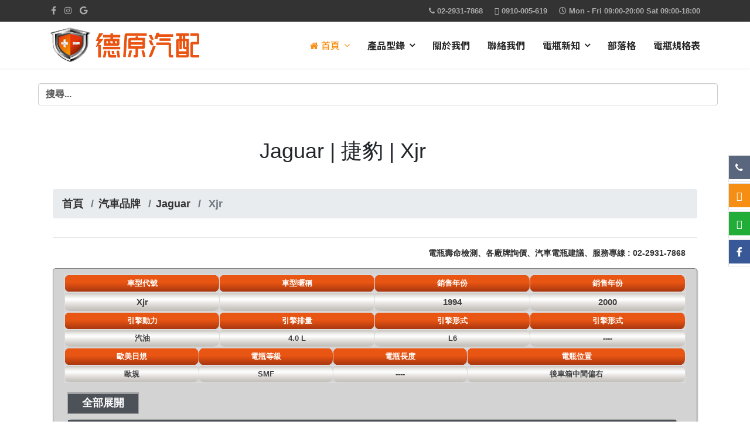

--- FILE ---
content_type: text/html; charset=utf-8
request_url: https://neotekautoparts.com.tw/zh/index.php?option=com_content&view=article&layout=edit&id=677
body_size: 12456
content:
<!doctype html><html lang=zh-tw dir=ltr><head> <script>(function(w,d,s,l,i){w[l]=w[l]||[];w[l].push({'gtm.start':new Date().getTime(),event:'gtm.js'});var f=d.getElementsByTagName(s)[0],j=d.createElement(s),dl=l!='dataLayer'?'&l='+l:'';j.async=true;j.src='https://www.googletagmanager.com/gtm.js?id='+i+dl;f.parentNode.insertBefore(j,f);})(window,document,'script','wis_dataLayer','GTM-KXXHCWV');</script> <script>(function(w,d,s,l,i){w[l]=w[l]||[];w[l].push({'gtm.start':new Date().getTime(),event:'gtm.js'});var f=d.getElementsByTagName(s)[0],j=d.createElement(s),dl=l!='dataLayer'?'&l='+l:'';j.async=true;j.src='https://www.googletagmanager.com/gtm.js?id='+i+dl;f.parentNode.insertBefore(j,f);})(window,document,'script','dataLayer','GTM-54KBBSF');</script> <script async src="https://www.googletagmanager.com/gtag/js?id=UA-138301419-1"></script> <script>window.dataLayer=window.dataLayer||[];function gtag(){dataLayer.push(arguments);}
gtag('js',new Date());gtag('config','UA-138301419-1');</script><meta charset=utf-8><meta name=viewport content="width=device-width, initial-scale=1, shrink-to-fit=no"><link rel=canonical href="https://neotekautoparts.com.tw/zh/index.php?option=com_content&view=article&layout=edit&id=677"><base href=https://neotekautoparts.com.tw/zh/index.php /><meta http-equiv=content-type content="text/html; charset=utf-8"/><meta name=author content=超級管理員 /><meta name=viewport content="width=device-width, initial-scale=1.0"/><meta name=robots content="index, follow"/><meta name=description content="Jaguar | 捷豹/積架 | Xjr | 原廠規格查詢、升級電瓶查詢、進階耐用電瓶查詢、基礎電瓶查詢。德原汽配|為您節省拖吊以及救車的費用，電瓶檢測、車子沒電、發不動、拋錨、大台北市|免費|救電、接電、檢測電瓶壽命、換電池價格最便宜,品質佳壽命長,請致服務電話:  02-2931-7868; 全台灣最大進口電瓶零售商。 供應VARTA 華達電瓶 ; SEBANG 世邦電瓶 ; EXIDE 埃克塞德 電瓶 ; FIAMM 菲亞姆電瓶 ; YUASA 湯淺電瓶 ; BOSCH 博世電瓶  ; 原廠規格高品質電瓶 ; AGM 電瓶 ; EFB 電瓶 ; SMF 電瓶 ; 出廠電瓶 ;"/><meta name=generator content="Joomla! - Open Source Content Management"/><title>Jaguar | 捷豹/積架 | Xjr | 汽車電瓶 | 規格查詢 | 車型年式 | 德原汽配 |台北|換電瓶</title><link href=/images/flying/logo/favicon_03.png rel="shortcut icon" type=image/vnd.microsoft.icon /><link href=/plugins/system/jce/css/content.css?2607678b74b226715b6574b639d79ff5 rel=stylesheet /><link href="//fonts.googleapis.com/css?family=Noto Sans TC:100,100i,300,300i,400,400i,500,500i,700,700i,900,900i&amp;subset=latin" rel=stylesheet /><link href=/cache/com_templates/templates/shaper_helixultimate/8d279393341e53f416975bfd4a7b6fb8.css rel=stylesheet /><link href=/components/com_sppagebuilder/assets/css/font-awesome-5.min.css rel=stylesheet /><link href=/components/com_sppagebuilder/assets/css/font-awesome-v4-shims.css rel=stylesheet /><link href=/components/com_sppagebuilder/assets/css/animate.min.css rel=stylesheet /><link href=/components/com_sppagebuilder/assets/css/sppagebuilder.css rel=stylesheet /><link href=https://neotekautoparts.com.tw/modules/mod_jf_sidebuttons/assets/jf_sb.min.css rel=stylesheet /><link href=/components/com_mijosearch/assets/css/mijosearch2.css rel=stylesheet /><link href=/components/com_mijosearch/assets/css/bootstrap.css rel=stylesheet /><link href=//maxcdn.bootstrapcdn.com/font-awesome/4.3.0/css/font-awesome.min.css rel=stylesheet /><style>@media screen and (max-width:420px){.wix_small{font-size:28px;line-height:44px}.wix_slide_small{font-size:28px;line-height:44px font-weight:bold}.wix_left{text-align:left}.wix_padding{padding:20px 0px 0px 20px}.wix_padding2{padding:0px 0px 0px 20px}}@media screen and (min-width:421px) and (max-width:768px){.wix_small{font-size:50px}.wix_padding{.wix_slide_small{font-size:40px;line-height:52px font-weight:bold}padding:20px 0px 0px 50px}.wix_padding2{padding:0px 0px 0px 0px}}@media screen and (min-width:768px){.wix_small{font-size:50px}}.wix_slide_small{font-size:40px;line-height:52px font-weight:bold}body{font-family:微軟正黑體,蘋果儷中黑,Arial,'Helvetica Neue',Helvetica,sans-serif;font-weight:900}.sp-megamenu-parent>li>a,.sp-megamenu-parent>li>span,.sp-megamenu-parent .sp-dropdown li.sp-menu-item>a{font-family:'Noto Sans TC',sans-serif;font-size:16px;font-weight:600;font-style:normal}#sp-section-1{padding:0px 60px 0px 60px}#sp-main-body{margin:-70px 0px 0px 0px}#accordeonck350{padding:0;margin:0;margin-top:15px;margin-bottom:15px;background:#333;background-color:#333;-moz-box-shadow:0px 0px 15px 0px #808080;-webkit-box-shadow:0px 0px 15px 0px #808080;box-shadow:0px 0px 15px 0px #808080}#accordeonck350 li.accordeonck{list-style:none;overflow:hidden}#accordeonck350 ul[class^="content"]{margin:0;padding:0}#accordeonck350 li.accordeonck>span{position:relative;display:block}#accordeonck350 li.accordeonck.parent>span{padding-right:20px}#accordeonck350 li.parent>span span.toggler_icon{position:absolute;cursor:pointer;display:block;height:100%;z-index:10;right:0;background:url(/modules/mod_accordeonck/assets/white_plus_11x12.png) center center no-repeat !important;width:20px}#accordeonck350 li.parent.open>span span.toggler_icon{right:0;background:url(/modules/mod_accordeonck/assets/white_minus_11x12.png) center center no-repeat !important}#accordeonck350 li.accordeonck.level2>span{padding-right:0px}#accordeonck350 li.level3 li.accordeonck>span{padding-right:0px}#accordeonck350 a.accordeonck{display:block;text-decoration:none;color:#FFF}#accordeonck350 a.accordeonck:hover{text-decoration:none;color:#FFF}#accordeonck350 li.parent>span a{display:block;outline:none}#accordeonck350 li.parent.open>span a{}#accordeonck350 a.accordeonck>.badge{margin:0 0 0 5px}#accordeonck350 li.level1>span{border-bottom:#3B424D 1px solid}#accordeonck350 li.level1>span a{padding-top:15px;padding-right:10px;padding-bottom:15px;padding-left:10px;color:#FFF}#accordeonck350 li.level1:hover>span{background:rgba(0,0,0,0.05);background-color:rgba(0,0,0,0.05)}#accordeonck350 li.level1:hover>span a{color:#FFF}#accordeonck350 li.level1.active>span{background:rgba(0,0,0,0.05);background-color:rgba(0,0,0,0.05)}#accordeonck350 li.level1.active>span a{color:#FFF}#accordeonck350 li.level1>ul{background:rgba(255,255,255,0.1);background-color:rgba(255,255,255,0.1)}#accordeonck350 li.level2>span{}#accordeonck350 li.level2>span a{padding-top:13px;padding-right:10px;padding-bottom:13px;padding-left:20px;color:#FFF}#accordeonck350 li.level2:hover>span{background:rgba(56,56,56,0.05);background-color:rgba(56,56,56,0.05)}#accordeonck350 li.level2:hover>span a{}#accordeonck350 li.level2.active>span{background:rgba(56,56,56,0.05);background-color:rgba(56,56,56,0.05)}#accordeonck350 li.level2.active>span a{}#accordeonck350 li.level2 ul[class^="content"]{background:rgba(245,245,245,0.1);background-color:rgba(245,245,245,0.1)}#accordeonck350 li.level2 li.accordeonck>span{margin-bottom:2px;-moz-border-radius:5px 5px 5px 5px;-webkit-border-radius:5px 5px 5px 5px;border-radius:5px 5px 5px 5px}#accordeonck350 li.level2 li.accordeonck>span a{padding-top:10px;padding-right:10px;padding-bottom:10px;padding-left:25px;color:#E3E3E3}#accordeonck350 li.level2 li.accordeonck:hover>span{background:rgba(74,74,74,0.05);background-color:rgba(74,74,74,0.05)}#accordeonck350 li.level2 li.accordeonck:hover>span a{color:#FFF}#accordeonck350 li.level2 li.accordeonck.active>span{background:rgba(74,74,74,0.05);background-color:rgba(74,74,74,0.05)}#accordeonck350 li.level2 li.accordeonck.active>span a{color:#FFF}.fly_custom{font-family:微軟正黑體,蘋果儷中黑,Arial,'Helvetica Neue',Helvetica,sans-serif;font-weight:bold}.pbck-container{max-width:1000px}@media only screen and (min-width:801px){.ckhide5{display:none !important}.ckstack5>.inner{display:block}.ckstack5 .blockck{float:none !important;width:auto !important;display:block;margin-left:0 !important}}@media only screen and (max-width:800px) and (min-width:641px){.ckhide4{display:none !important}.ckstack4>.inner{display:block}.ckstack4 .blockck{float:none !important;width:auto !important;display:block;margin-left:0 !important}}@media only screen and (max-width:640px) and (min-width:481px){.ckhide3{display:none !important}.ckstack3>.inner{display:block}.ckstack3 .blockck{float:none !important;width:auto !important;display:block;margin-left:0 !important}}@media only screen and (max-width:480px) and (min-width:321px){.ckhide2{display:none !important}.ckstack2>.inner{display:block}.ckstack2 .blockck{float:none !important;width:auto !important;display:block;margin-left:0 !important}}@media only screen and (max-width:320px){.ckhide1{display:none !important}.ckstack1>.inner{display:block}.ckstack1 .blockck{float:none !important;width:auto !important;display:block;margin-left:0 !important}}</style> <script src=/cache/com_templates/templates/shaper_helixultimate/7c108db603e370db58f9122a9f22f409.js></script> <script src=/components/com_sppagebuilder/assets/js/jquery.parallax.js></script> <script src=/components/com_sppagebuilder/assets/js/sppagebuilder.js></script> <script src=/media/jui/js/jquery.ui.core.min.js?2607678b74b226715b6574b639d79ff5></script> <script src=/modules/mod_accordeonck/assets/mod_accordeonck.js></script> <script src=/modules/mod_accordeonck/assets/jquery.easing.1.3.js></script> <script src=https://neotekautoparts.com.tw/media/system/js/mootools-core.js></script> <script>var j2storeURL='https://neotekautoparts.com.tw/';jQuery(window).on('load',function(){new JCaption('img.caption');});jQuery.extend(jQuery.lazyLoadXT,{selector:'img[data-jchll=true]',});jQuery(window).on('ajaxComplete',function(){setTimeout(function(){jQuery(window).lazyLoadXT();},50);});template="shaper_helixultimate";jQuery(document).ready(function(jQuery){jQuery('#accordeonck350').accordeonmenuck({fadetransition:false,eventtype:'click',transition:'linear',menuID:'accordeonck350',imageplus:'/modules/mod_accordeonck/assets/plus.png',imageminus:'/modules/mod_accordeonck/assets/minus.png',defaultopenedid:'',activeeffect:'',showcounter:'',duree:500});});</script><meta name=format-detection content="telephone=no"><meta name=format-detection content="addres=no"><noscript><style>img[data-jchll=true]{display:none}</style> </noscript> </head><body class="site helix-ultimate com-content view-article layout-edit task-none itemid-0 zh-tw ltr sticky-header layout-fluid offcanvas-init offcanvs-position-right"><noscript><iframe src="https://www.googletagmanager.com/ns.html?id=GTM-KXXHCWV"
height=0 width=0 style=display:none;visibility:hidden></iframe></noscript><noscript><iframe src="https://www.googletagmanager.com/ns.html?id=GTM-54KBBSF"
height=0 width=0 style=display:none;visibility:hidden></iframe></noscript><div class=body-wrapper><div class=body-innerwrapper><div id=sp-top-bar><div class=container><div class=container-inner><div class=row><div id=sp-top1 class=col-lg-6><div class="sp-column text-center text-lg-left"><ul class=social-icons><li class=social-icon-facebook><a target=_blank href=https://www.facebook.com/Neotekautoparts/ aria-label=facebook><span class="fa fa-facebook" aria-hidden=true></span></a></li><li class=social-icon-instagram><a target=_blank href=https://www.instagram.com/neotekautoparts/ aria-label=Instagram><span class="fa fa-instagram" aria-hidden=true></span></a></li><li class=social-icon-custom><a target=_blank href="https://www.google.com.tw/maps/search/%E5%BE%B7%E5%8E%9F%E6%B1%BD%E9%85%8D/@25.040313,121.5297805,13z/data=!3m1!4b1"><span class="fa fa-google" aria-hidden=true></span></a></li></ul></div></div><div id=sp-top2 class=col-lg-6><div class="sp-column text-center text-lg-right"><ul class=sp-contact-info><li class=sp-contact-phone><span class="fa fa-phone" aria-hidden=true></span> <a href=tel:0229317868>02-2931-7868</a></li><li class=sp-contact-mobile><span class="fa fa-mobile" aria-hidden=true></span> <a href=tel:0910005619>0910-005-619</a></li><li class=sp-contact-time><span class="fa fa-clock-o" aria-hidden=true></span> Mon - Fri 09:00-20:00 Sat 09:00-18:00</li></ul></div></div></div></div></div></div><header id=sp-header><div class=container><div class=container-inner><div class=row><div id=sp-logo class="col-7 col-lg-3"><div class=sp-column><div class=logo><a href=/><img class="logo-image d-none d-lg-inline-block" src=/images/flying/logo/logo-small_60.png alt=德原汽配|汽車電瓶專家 width=484 height=114 /><img class="logo-image-phone d-inline-block d-lg-none" src=/images/logo_80px_03.png alt=德原汽配|汽車電瓶專家 width=278 height=66 /></a></div></div></div><div id=sp-menu class="col-4 col-lg-9"><div class=sp-column><nav class=sp-megamenu-wrapper role=navigation><a id=offcanvas-toggler aria-label=導覽 class="offcanvas-toggler-right d-block d-lg-none" href=#><i class="fa fa-bars" aria-hidden=true title=導覽></i></a><ul class="sp-megamenu-parent menu-animation-fade-up d-none d-lg-block"><li class="sp-menu-item sp-has-child current-item active"><a href=/zh/><span class="fa fa-home"></span> 首頁</a><div class="sp-dropdown sp-dropdown-main sp-menu-right" style="width: 240px;"><div class=sp-dropdown-inner><ul class=sp-dropdown-items><li class=sp-menu-item><a href=/zh/homepage/battery-ad><span class="fa fa-newspaper-o"></span> 首頁2</a></li></ul></div></div></li><li class="sp-menu-item sp-has-child"><a href=/zh/products>產品型錄</a><div class="sp-dropdown sp-dropdown-main sp-dropdown-mega sp-menu-right" style="width: 600px;"><div class=sp-dropdown-inner><div class=row><div class=col-sm-4><ul class=sp-mega-group><li class="item-1334 menu_item item-header"><a href=/./index.php/zh/products/119-car-batteries/varta/din/187-i1-silver-dynamic-battery><img src=/images/flying/partner/varta_1.png alt=華達VARTA width=367 height=137 /><span class=image-title>華達VARTA</span> </a></li><li class="item-1337 menu_item item-header"><a href=/./index.php/zh/products/118-car-batteries/yuasa/262-55d23r-smf-battery><img src=/images/flying/partner/yuasa_1.png alt=湯淺YUASA width=368 height=138 /><span class=image-title>湯淺YUASA</span> </a></li></ul></div><div class=col-sm-4><ul class=sp-mega-group><li class="item-1335 menu_item item-header"><a href=/./index.php/zh/products/122-car-batteries/sebang/efb/237-t110r-efb-battery><img src=/images/flying/partner/sebang_1.png alt=世邦SEBANG width=367 height=137 /><span class=image-title>世邦SEBANG</span> </a></li></ul></div><div class=col-sm-4><ul class=sp-mega-group><li class="item-1336 menu_item item-header"><a href=/./index.php/zh/products/117-car-batteries/exide/241-ea722-smf-eu-battery><img src=/images/flying/partner/exide_1.png alt=埃克塞德EXIDE width=365 height=135 /><span class=image-title>埃克塞德EXIDE</span> </a></li></ul></div></div></div></div></li><li class=sp-menu-item><a href=/zh/about-us>關於我們</a></li><li class=sp-menu-item><a href=/zh/contact-us>聯絡我們</a></li><li class="sp-menu-item sp-has-child"><a href=/./2019-03-04-17-02-32/155-battery-damage-signs>電瓶新知</a><div class="sp-dropdown sp-dropdown-main sp-menu-right" style="width: 240px;"><div class=sp-dropdown-inner><ul class=sp-dropdown-items><li class=sp-menu-item><a href=https://neotekautoparts.com.tw/zh/2019-03-04-17-02-32/155-battery-damage-signs>就車主而言，如何能夠知道電瓶衰弱可能已經不堪使用？</a></li><li class=sp-menu-item><a href=https://neotekautoparts.com.tw/zh/2019-03-04-17-02-32/159-agm-battery>AGM深循環電瓶特性簡介</a></li><li class=sp-menu-item><a href=https://neotekautoparts.com.tw/zh/2019-03-04-17-02-32/158-enhanced-flooded-battery>EFB免保養鉛酸電瓶特性簡介</a></li><li class=sp-menu-item><a href=https://neotekautoparts.com.tw/zh/2019-03-04-17-02-32/163-comparison-of-efb-mf>EFB電瓶與售服市場MF電瓶差異整理</a></li><li class=sp-menu-item><a href=https://neotekautoparts.com.tw/zh/2019-03-04-17-02-32/157-maintenance-free-battery>MF免保養鉛酸電瓶特性簡介</a></li><li class=sp-menu-item><a href=https://neotekautoparts.com.tw/zh/2019-03-04-17-02-32/162-lfp-battery>磷酸鐵鋰電瓶特性簡介</a></li><li class=sp-menu-item><a href=https://neotekautoparts.com.tw/zh/2019-03-04-17-02-32/156-can-add-water-lead-acid-battery>可加水式鉛酸電瓶特性簡介</a></li></ul></div></div></li><li class=sp-menu-item><a href=http://neotekautoparts.pixnet.net/blog target=_blank>部落格</a></li><li class=sp-menu-item><a href=/zh/brands-list>電瓶規格表</a></li></ul></nav></div></div></div></div></div></header><section id=sp-section-1><div class=row><div id=sp-search class="col-lg-12 "><div class="sp-column "><div class="sp-module "><div class=sp-module-content><script>function mijosearchsubmit(){var form=document.getElementById("mijosearchModule-418");var moquery=document.getElementById("qr-418").value.length;var text=document.getElementById("qr-418").value;var f="搜尋...";if(text.length<2||text==f){return false;}
if(moquery>="2"){form.submit();}
else{alert("Please, make sure that your query length is higher than 2 characters.");return false;}}</script><form id=mijosearchModule-418 action=/zh/component/mijosearch/search method=post name=mijosearchModule onsubmit=mijosearchsubmit();><div class="search mijosearch_bg_module mijosearch"> <input type=text name=query value=搜尋... id=qr-418 class=form-control onblur="if(this.value=='') this.value='搜尋...';" onfocus="if(this.value=='搜尋...') this.value='';" maxlength=20 autocomplete=off style="margin-right:5px;  margin-left: 5px;"/><div id=mijoajax-418></div><input type=hidden name=filter value=1 /><input type=hidden name=lang value=zhTW /> </div><input type=hidden name=option value=com_mijosearch /> <input type=hidden name=view value=search /> <input type=hidden name=task value=search /> </form><div class=mijosearch_clear></div></div></div></div></div></div></section><section id=sp-section-3><div class=container><div class=container-inner><div class=row><div id=sp-top1-1 class="col-lg-12 col-xl-12 "><div class="sp-column "><div class="sp-module "><div class=sp-module-content><ul class="jf_sidebuttons right"> <li> <a href=tel:0229317868 target=_self> <i class="fa fa fa-phone" style=background-color:#59667d;color:#ffffff;></i> 聯絡0229317868 </a> </li> <li> <a href=tel:0910005619 target=_self> <i class="fa fa fa-mobile" style=background-color:#f68e13;color:#ffffff;></i> 聯絡0910005619 </a> </li> <li> <a href=/./contact-us target=_self> <i class="fa fa fa-map-marker" style=background-color:#22AC38;color:#ffffff;></i> 門市資訊 </a> </li> <li> <a href=https://www.facebook.com/Neotekautoparts/ target=_blank> <i class="fa fa fa-facebook-f" style=background-color:#385898;color:#ffffff;></i> Facebook </a> </li> </ul></div></div></div></div></div></div></div></section><section id=sp-section-5><div class=row><div id=sp-title class="col-lg-12 "><div class="sp-column "></div></div></div></section><section id=sp-main-body><div class=container><div class=container-inner><div class=row><main id=sp-component class="col-lg-12 " role=main><div class="sp-column "><div id=system-message-container> </div><div class="article-details " itemscope itemtype=https://schema.org/Article><meta itemprop=inLanguage content=zh-TW><div class=article-header><h1 itemprop=headline> Jaguar | 捷豹 | Xjr </h1></div><div class="article-can-edit d-flex flex-wrap justify-content-between"> </div><div itemprop=articleBody><p><!doctype html><html><head><meta charset=utf-8><meta http-equiv=X-UA-Compatible content="IE=edge"><meta name=viewport content="width=device-width, initial-scale=1.0"><link href=/css/bootstrap.css rel=stylesheet><link rel=stylesheet href=/css/fly_button.css><link rel=stylesheet href=/css/style_acc.css><link rel=stylesheet href=/css/reset_acc.css><link rel=stylesheet href=/css/default_acc.css><link rel=stylesheet href=/css/test_css.css><link href='https://fonts.googleapis.com/css?family=Jaldi:400,700' rel=stylesheet><link rel=stylesheet href=https://stackpath.bootstrapcdn.com/bootstrap/4.1.3/css/bootstrap.min.css integrity=sha384-MCw98/SFnGE8fJT3GXwEOngsV7Zt27NXFoaoApmYm81iuXoPkFOJwJ8ERdknLPMO crossorigin=anonymous><style>@media screen and (max-width:380px){body{background-color:#f2f4f8;background-color:#fff}table.gridtable{font-family:verdana,arial,sans-serif;font-size:12px;color:#333;border-width:1px;border-color:#666;border-collapse:collapse;text-align:center}table.gridtable th{border-width:1px;padding:2px;border-style:solid;border-color:#666;background-color:#dedede}table.gridtable td{border-width:1px;padding:2px;border-style:solid;border-color:#666;background-color:#fff;text-align:center}}@media screen and (min-width:380px){#id_footer_accxx{display:none}body{background-color:#f2f4f8;background-color:#fff}a{color:#333}li{color:#blue}table.gridtable{font-family:verdana,arial,sans-serif;font-size:14px;color:#333;border-width:1px;border-color:#666;border-collapse:collapse;margin:15px;text-align:center}table.gridtable th{border-width:1px;padding:2px;border-style:solid;border-color:#666;background-color:#dedede}table.gridtable td{border-width:1px;padding:2px;border-style:solid;border-color:#666;background-color:#fff;text-align:center}}@media screen and (min-width:680px){#id_footer_acc{display:none}}a:hover{color:#e5752a}body{font-family:微軟正黑體,蘋果儷中黑,Arial,'Helvetica Neue',Helvetica,sans-serif;font-weight:900;font-size:1.1em}</style> </head><body><div class=container style=padding-right:5px;padding-left:5px;><div class="row clearfix"><div class="col-md-12 column"><nav style=margin-top:20PX aria-label=breadcrumb><ol class=breadcrumb> <li class=breadcrumb-item><a href=https://neotekautoparts.com.tw>首頁</a></li> <li class=breadcrumb-item><a href=https://neotekautoparts.com.tw/zh/brands-list>汽車品牌</a></li> <li class=breadcrumb-item><a href=./index.php?option=com_content&view=article&id=303>Jaguar</a></li> <li class="breadcrumb-item active" aria-current=page target=_parent> Xjr</li></nav></div></div><hr><div style="float:right;padding:0px 20px 0px 20px;font-size:14px; "><a href=tel:0229317868>電瓶壽命檢測、各廠牌詢價、汽車電瓶建議、服務專線 : 02-2931-7868</a></div><div id=block0 class="col-sm-12 column fly_cartable_r brand_box"style=" box-shadow: 1px 1px 1px 0.3px rgba(0, 0, 0, 0.24);border-radius: 5px; margin:15px 0px 15px 10px;"><div style="margin:0px; padding-right:2px;padding-left:2px;" class="row clearfix col-sm-12"><div class="col-sm-12 column fly_table_css1" style="float:left;    padding-right:2px;padding-left:2px;"><table class="table table-condensed table-hover table-bordered"><thead><tr><th class=color_1 style=_background-color:#000000>車型代號</th><th class= "color_1">車型暱稱</th><th class= "color_1">銷售年份</th><th class= "color_1">銷售年份</th></tr></thead><tbody><tr class='success td_1_font'><td>Xjr </td><td></td><td>1994</td><td>2000</td></tr></tbody></table></div><div class="col-sm-12 column fly_table_css23" style="float:right !important;padding-right:2px;padding-left:2px;"><table class="table table-condensed table-hover table-bordered "><thead><tr><th class= color_1>引擎動力</th><th class= color_1>引擎排量</th><th class= color_1>引擎形式</th><th class= color_1>引擎形式</th></tr></thead><tbody><tr class=success><td>汽油</td><td>4.0 L</td><td>L6</td><td>----</td></tr></tbody></table></div><div class="col-sm-12 column fly_table_css23" style="float:left !important;padding-right:2px;padding-left:2px;"><table class="table table-condensed table-hover table-bordered"><thead><tr><th class= color_1>歐美日規</th><th class= color_1>電瓶等級</th><th class= color_1>電瓶長度</th><th class= color_1>電瓶位置</th></tr></thead><tbody><tr class=success><td>歐規</td><td>SMF</td><td>----</td><td>後車箱中間偏右</td></tr></tbody></table></div><a href="https://neotekautoparts.com.tw/zh/index.php?option=com_content&amp;view=article&amp;layout=edit&amp;id=2211" class=myButton style="margin:0px 0px 10px 7px;">全部展開</a></div><div class="row clearfix col-md-12 column" style=padding-right:0px;padding-left:0px;><div class="col-md-12 column " style=margin-right:0px;margin-left:10px;><ul class="cd-accordion-menu animated "><li class=has-children><input type=checkbox name =n1_1 id=n1_1><label class=font_acc for=n1_1>原廠配備</label><ul><li class=has-children><input type=checkbox name =k1_44 id=k1_44><label for=k1_44>VARTA</label><ul><div class="row clearfix"><div class="col-md-6 column "> <a href=./products/119-car-batteries/varta/din/186-h3-silver-dynamic-battery target=_parent> <li style=margin-left:-70px;height:150px;> <img class=smallpic src=/images/flying/car_iteam_battery_img/varta-h3.jpg width=800 height=600 /></BR><P align=center>H3(Silver Dynamic) </P></li> </a></div><div class="col-md-6 column "><table class=gridtable><tr><th>長(mm)</th><th>寛(mm)</th><th>高(mm)</th></tr><tr><td>353mm</td><td>175mm</td><td>190mm</td></tr><tr><th>V</th><th>AH</th><th>CCA</th></tr><tr><td>12V</td><td>100AH</td><td>830A(EN/CCA)</td></tr></table></br></div></div></ul><li><li class=has-children><input type=checkbox name =k1_46 id=k1_46><label for=k1_46>EXIDE</label><ul><div class="row clearfix"><div class="col-md-6 column "> <a href=./products/117-car-batteries/exide/239-ea1000-smf-eu-battery target=_parent> <li style=margin-left:-70px;height:150px;> <img class=smallpic src=/images/flying/car_iteam_battery_img/exide-ea1000.jpg width=800 height=600 /></BR><P align=center>EA1000(SMF-EU) </P></li> </a></div><div class="col-md-6 column "><table class=gridtable><tr><th>長(mm)</th><th>寛(mm)</th><th>高(mm)</th></tr><tr><td>353mm</td><td>175mm</td><td>190mm</td></tr><tr><th>V</th><th>AH</th><th>CCA</th></tr><tr><td>12V</td><td>100AH</td><td>900A(EN/CCA)</td></tr></table></br></div></div></ul><li></ul><li></ul></div><div class="col-md-12 column " style=margin-right:0px;margin-left:10px;><ul class="cd-accordion-menu animated "><li class=has-children><input type=checkbox name =n1_2 id=n1_2><label class=font_acc for=n1_2>改裝升級</label><ul><li class=has-children><input type=checkbox name =k1_76 id=k1_76><label for=k1_76>VARTA</label><ul><div class="row clearfix"><div class="col-md-6 column "> <a href=./products/119-car-batteries/varta/din/184-g14-silver-dynamic-agm-battery target=_parent> <li style=margin-left:-70px;height:150px;> <img class=smallpic src=/images/flying/car_iteam_battery_img/varta-g14.jpg width=800 height=600 /></BR><P align=center>G14(Silver Dynamic AGM) </P></li> </a></div><div class="col-md-6 column "><table class=gridtable><tr><th>長(mm)</th><th>寛(mm)</th><th>高(mm)</th></tr><tr><td>353mm</td><td>175mm</td><td>190mm</td></tr><tr><th>V</th><th>AH</th><th>CCA</th></tr><tr><td>12V</td><td>95AH</td><td>850A(EN/CCA)</td></tr></table></br></div></div></ul><li><li class=has-children><input type=checkbox name =k1_78 id=k1_78><label for=k1_78>EXIDE</label><ul><div class="row clearfix"><div class="col-md-6 column "> <a href=./products/117-car-batteries/exide/247-ek950-agm-eu-battery target=_parent> <li style=margin-left:-70px;height:150px;> <img class=smallpic src=/images/flying/car_iteam_battery_img/Neotek-battery.jpg width=800 height=600 /></BR><P align=center>EK950(AGM-EU) </P></li> </a></div><div class="col-md-6 column "><table class=gridtable><tr><th>長(mm)</th><th>寛(mm)</th><th>高(mm)</th></tr><tr><td>353mm</td><td>175mm</td><td>190mm</td></tr><tr><th>V</th><th>AH</th><th>CCA</th></tr><tr><td>12V</td><td>95AH</td><td>850A(EN/CCA)</td></tr></table></br></div></div></ul><li></ul><li></ul></div><div class="col-md-12 column " style=margin-right:0px;margin-left:10px;><ul class="cd-accordion-menu animated "><li class=has-children><input type=checkbox name =n1_3 id=n1_3><label class=font_acc for=n1_3>基礎配備</label><ul><li class=has-children><input type=checkbox name =k1_102 id=k1_102><label for=k1_102>SEBANG</label><ul><div class="row clearfix"><div class="col-md-6 column "> <a href=./products/121-car-batteries/sebang/smf/216-60044-smf-battery target=_parent> <li style=margin-left:-70px;height:150px;> <img class=smallpic src=/images/flying/car_iteam_battery_img/sebang-60044.jpg width=800 height=600 /></BR><P align=center>60044(SMF) </P></li> </a></div><div class="col-md-6 column "><table class=gridtable><tr><th>長(mm)</th><th>寛(mm)</th><th>高(mm)</th></tr><tr><td>353mm</td><td>175mm</td><td>190mm</td></tr><tr><th>V</th><th>AH</th><th>CCA</th></tr><tr><td>12V</td><td>100AH</td><td>810A(SAE/CCA)</td></tr></table></br></div></div></ul><li><li class=has-children><input type=checkbox name =k1_104 id=k1_104><label for=k1_104>YUASA</label><ul><div class="row clearfix"><div class="col-md-6 column "> <a href=./products/118-car-batteries/yuasa/268-60044-smf-battery target=_parent> <li style=margin-left:-70px;height:150px;> <img class=smallpic src=/images/flying/car_iteam_battery_img/Neotek-battery.jpg width=800 height=600 /></BR><P align=center>60044(SMF) </P></li> </a></div><div class="col-md-6 column "><table class=gridtable><tr><th>長(mm)</th><th>寛(mm)</th><th>高(mm)</th></tr><tr><td>352mm</td><td>175mm</td><td>190mm</td></tr><tr><th>V</th><th>AH</th><th>CCA</th></tr><tr><td>12V</td><td>100AH</td><td>760A(SAE/CCA)</td></tr></table></br></div></div></ul><li></ul><li></ul></div></div></div><div style="height:60px;width:auto; background:white; clear:both;"> </div> </div > </body> </html> </p> </div> </div></div></main></div></div></div></section><section id=sp-section-10 class=" d-lg-none d-xl-none"><div class=container><div class=container-inner><div class=row><div id=sp-bottom1-1 class="col-lg-12 "><div class="sp-column "><div class="sp-module "><div class=sp-module-content><div class="accordeonck "><ul class=menu id=accordeonck350> <li id=item-435 class="accordeonck item-435 current active parent level1 " data-level=1><span class="accordeonck_outer toggler toggler_1"><span class=toggler_icon></span><a class="accordeonck " href=javascript:void(0);>首頁</a></span><ul class=content_1 style=""><li id=item-1338 class="accordeonck item-1338 level2 " data-level=2><span class="accordeonck_outer "><a class="accordeonck " href=/zh/homepage/battery-ad>首頁2</a></span></li></ul></li><li id=item-1332 class="accordeonck item-1332 parent level1 " data-level=1><span class="accordeonck_outer toggler toggler_1"><span class=toggler_icon></span><a class="accordeonck " href=javascript:void(0);>產品型錄</a></span><ul class=content_1 style=display:none;><li id=item-1334 class="accordeonck item-1334 level2 " data-level=2><span class="accordeonck_outer "><a class="accordeonck " href=/./index.php/zh/products/119-car-batteries/varta/din/187-i1-silver-dynamic-battery><img src=/images/flying/partner/varta_1.png alt=華達VARTA width=367 height=137 /><span class=image-title>華達VARTA</span> </a></span></li><li id=item-1335 class="accordeonck item-1335 level2 " data-level=2><span class="accordeonck_outer "><a class="accordeonck " href=/./index.php/zh/products/122-car-batteries/sebang/efb/237-t110r-efb-battery><img src=/images/flying/partner/sebang_1.png alt=世邦SEBANG width=367 height=137 /><span class=image-title>世邦SEBANG</span> </a></span></li><li id=item-1336 class="accordeonck item-1336 level2 " data-level=2><span class="accordeonck_outer "><a class="accordeonck " href=/./index.php/zh/products/117-car-batteries/exide/241-ea722-smf-eu-battery><img src=/images/flying/partner/exide_1.png alt=埃克塞德EXIDE width=365 height=135 /><span class=image-title>埃克塞德EXIDE</span> </a></span></li><li id=item-1337 class="accordeonck item-1337 level2 " data-level=2><span class="accordeonck_outer "><a class="accordeonck " href=/./index.php/zh/products/118-car-batteries/yuasa/262-55d23r-smf-battery><img src=/images/flying/partner/yuasa_1.png alt=湯淺YUASA width=368 height=138 /><span class=image-title>湯淺YUASA</span> </a></span></li></ul></li><li id=item-1260 class="accordeonck item-1260 level1 " data-level=1><span class="accordeonck_outer "><a class="accordeonck " href=/zh/about-us>關於我們</a></span></li><li id=item-516 class="accordeonck item-516 active level1 " data-level=1><span class="accordeonck_outer "><a class="accordeonck " href=/zh/contact-us>聯絡我們</a></span></li><li id=item-1297 class="accordeonck item-1297 parent level1 " data-level=1><span class="accordeonck_outer toggler toggler_1"><span class=toggler_icon></span><a class="accordeonck " href=javascript:void(0);>電瓶新知</a></span><ul class=content_1 style=display:none;><li id=item-1408 class="accordeonck item-1408 level2 " data-level=2><span class="accordeonck_outer "><a class="accordeonck " href=https://neotekautoparts.com.tw/zh/2019-03-04-17-02-32/155-battery-damage-signs>就車主而言，如何能夠知道電瓶衰弱可能已經不堪使用？</a></span></li><li id=item-1409 class="accordeonck item-1409 level2 " data-level=2><span class="accordeonck_outer "><a class="accordeonck " href=https://neotekautoparts.com.tw/zh/2019-03-04-17-02-32/159-agm-battery>AGM深循環電瓶特性簡介</a></span></li><li id=item-1410 class="accordeonck item-1410 level2 " data-level=2><span class="accordeonck_outer "><a class="accordeonck " href=https://neotekautoparts.com.tw/zh/2019-03-04-17-02-32/158-enhanced-flooded-battery>EFB免保養鉛酸電瓶特性簡介</a></span></li><li id=item-1411 class="accordeonck item-1411 level2 " data-level=2><span class="accordeonck_outer "><a class="accordeonck " href=https://neotekautoparts.com.tw/zh/2019-03-04-17-02-32/163-comparison-of-efb-mf>EFB電瓶與售服市場MF電瓶差異整理</a></span></li><li id=item-1412 class="accordeonck item-1412 level2 " data-level=2><span class="accordeonck_outer "><a class="accordeonck " href=https://neotekautoparts.com.tw/zh/2019-03-04-17-02-32/157-maintenance-free-battery>MF免保養鉛酸電瓶特性簡介</a></span></li><li id=item-1413 class="accordeonck item-1413 level2 " data-level=2><span class="accordeonck_outer "><a class="accordeonck " href=https://neotekautoparts.com.tw/zh/2019-03-04-17-02-32/162-lfp-battery>磷酸鐵鋰電瓶特性簡介</a></span></li><li id=item-1414 class="accordeonck item-1414 level2 " data-level=2><span class="accordeonck_outer "><a class="accordeonck " href=https://neotekautoparts.com.tw/zh/2019-03-04-17-02-32/156-can-add-water-lead-acid-battery>可加水式鉛酸電瓶特性簡介</a></span></li></ul></li><li id=item-1264 class="accordeonck item-1264 level1 " data-level=1><span class="accordeonck_outer "><a class="accordeonck " href=http://neotekautoparts.pixnet.net/blog target=_blank>部落格</a></span></li><li id=item-1333 class="accordeonck item-1333 level1 " data-level=1><span class="accordeonck_outer "><a class="accordeonck " href=/zh/brands-list>電瓶規格表</a></span></li></ul></div></div></div></div></div></div></div></div></section><footer id=sp-footer><div class=container><div class=container-inner><div class=row><div id=sp-footer1 class="col-lg-12 "><div class="sp-column "><div class="sp-module "><div class=sp-module-content><div class="mod-sppagebuilder  sp-page-builder" data-module_id=402><div class=page-content><div id=add-1 class=sppb-section><div class=sppb-container-inner><div class=sppb-row><div class=sppb-col-md-4 id=column-wrap-id-1600285816596><div id=column-id-1600285816596 class=sppb-column><div class=sppb-column-addons><div id=sppb-addon-wrapper-1600285816597 class=sppb-addon-wrapper><div id=sppb-addon-1600285816597 class="clearfix "><div class="sppb-addon sppb-addon-header sppb-text-center"><h2 class=sppb-addon-title><span class="fas fa-store-alt sppb-addon-title-icon" aria-hidden=true></span> 文山店</h2></div><style>#sppb-addon-wrapper-1600285816597{margin:20px 0px 5px 0px}#sppb-addon-1600285816597{color:#fff;box-shadow:0 0 0 0 #fff}#sppb-addon-1600285816597{}#sppb-addon-1600285816597.sppb-element-loaded{}#sppb-addon-1600285816597 .sppb-addon-title{font-size:36px;letter-spacing:}@media (min-width:768px) and (max-width:991px){#sppb-addon-1600285816597{}#sppb-addon-wrapper-1600285816597{margin-top:10px;margin-right:0px;margin-bottom:20px;margin-left:0px}}@media (max-width:767px){#sppb-addon-1600285816597{}#sppb-addon-wrapper-1600285816597{margin-top:10px;margin-right:0px;margin-bottom:10px;margin-left:0px}}</style><style>#sppb-addon-1600285816597 h2.sppb-addon-title{margin:0px 0px 0px 0px;text-transform:none;padding:0px 0px 0px 0px}#sppb-addon-1600285816597 h2.sppb-addon-title .sppb-addon-title-icon{color:#fff}</style></div></div><div id=sppb-addon-wrapper-1600285816598 class=sppb-addon-wrapper><div id=sppb-addon-1600285816598 class="clearfix "><div class="sppb-addon-divider-wrap "><div class="sppb-divider sppb-divider-border "></div></div><style>#sppb-addon-wrapper-1600285816598{margin:0px 0px 5px 0px}#sppb-addon-1600285816598{box-shadow:0 0 0 0 #fff}#sppb-addon-1600285816598{}#sppb-addon-1600285816598.sppb-element-loaded{}@media (min-width:768px) and (max-width:991px){#sppb-addon-1600285816598{}}@media (max-width:767px){#sppb-addon-1600285816598{}}</style><style>#sppb-addon-1600285816598 .sppb-divider{margin-top:5px;margin-bottom:5px;border-bottom-width:1px;border-bottom-style:solid;border-bottom-color:#ccc}@media (min-width:768px) and (max-width:991px){#sppb-addon-1600285816598 .sppb-divider{margin-top:20px;margin-bottom:20px}}@media (max-width:767px){#sppb-addon-1600285816598 .sppb-divider{margin-top:10px;margin-bottom:10px}}</style></div></div><div id=sppb-addon-wrapper-1600285816599 class=sppb-addon-wrapper><div id=sppb-addon-1600285816599 class="clearfix "><div class=sppb-text-center><a href=https://neotekautoparts.com.tw/zh/contact-us#sppb-addon-1554515194668 id=btn-1600285816599 class="sppb-btn  sppb-btn-default sppb-btn-rounded sppb-btn-outline"><i class="fas fa-map-marker" aria-hidden=true></i> 台北市文山區興隆路一段147號</a></div><style>#sppb-addon-wrapper-1600285816599{margin:0px 0px 30px 0px}#sppb-addon-1600285816599{box-shadow:0 0 0 0 #fff}#sppb-addon-1600285816599{}#sppb-addon-1600285816599.sppb-element-loaded{}#sppb-addon-1600285816599 a:hover,#sppb-addon-1600285816599 a:focus,#sppb-addon-1600285816599 a:active{color:#171717}@media (min-width:768px) and (max-width:991px){#sppb-addon-1600285816599{}#sppb-addon-wrapper-1600285816599{margin-top:0px;margin-right:0px;margin-bottom:20px;margin-left:00px}}@media (max-width:767px){#sppb-addon-1600285816599{}#sppb-addon-wrapper-1600285816599{margin-top:0px;margin-right:0px;margin-bottom:10px;margin-left:0px}}</style><style>#sppb-addon-1600285816599 .sppb-btn i{margin:0px 0px 0px 0px}</style></div></div><div id=sppb-addon-wrapper-1600285816600 class=sppb-addon-wrapper><div id=sppb-addon-1600285816600 class="clearfix "><div class=sppb-text-center><a href=tel:0229317868 id=btn-1600285816600 class="sppb-btn  sppb-btn-default sppb-btn-lg sppb-btn-rounded sppb-btn-outline"><i class="fa fa-phone" aria-hidden=true></i> 02-2931-7868</a></div><style>#sppb-addon-wrapper-1600285816600{margin:0px 0px 30px 0px}#sppb-addon-1600285816600{box-shadow:0 0 0 0 #fff}#sppb-addon-1600285816600{}#sppb-addon-1600285816600.sppb-element-loaded{}#sppb-addon-1600285816600 a:hover,#sppb-addon-1600285816600 a:focus,#sppb-addon-1600285816600 a:active{color:#171717}@media (min-width:768px) and (max-width:991px){#sppb-addon-1600285816600{}#sppb-addon-wrapper-1600285816600{margin-top:0px;margin-right:0px;margin-bottom:20px;margin-left:00px}}@media (max-width:767px){#sppb-addon-1600285816600{}#sppb-addon-wrapper-1600285816600{margin-top:0px;margin-right:0px;margin-bottom:10px;margin-left:0px}}</style><style>#sppb-addon-1600285816600 .sppb-btn i{margin:0px 0px 0px 0px}</style></div></div><div id=sppb-addon-wrapper-1600285816601 class=sppb-addon-wrapper><div id=sppb-addon-1600285816601 class="clearfix "><div class=sppb-text-center><a href=tel:0910005619 id=btn-1600285816601 class="sppb-btn  sppb-btn-default sppb-btn-lg sppb-btn-rounded sppb-btn-outline"><i class="fas fa-mobile" aria-hidden=true></i> &nbsp;0910-005-619</a></div><style>#sppb-addon-wrapper-1600285816601{margin:0px 0px 30px 0px}#sppb-addon-1600285816601{box-shadow:0 0 0 0 #fff}#sppb-addon-1600285816601{}#sppb-addon-1600285816601.sppb-element-loaded{}#sppb-addon-1600285816601 a:hover,#sppb-addon-1600285816601 a:focus,#sppb-addon-1600285816601 a:active{color:#171717}@media (min-width:768px) and (max-width:991px){#sppb-addon-1600285816601{}#sppb-addon-wrapper-1600285816601{margin-top:0px;margin-right:0px;margin-bottom:20px;margin-left:00px}}@media (max-width:767px){#sppb-addon-1600285816601{}#sppb-addon-wrapper-1600285816601{margin-top:0px;margin-right:0px;margin-bottom:10px;margin-left:0px}}</style><style>#sppb-addon-1600285816601 .sppb-btn i{margin:0px 0px 0px 0px}</style></div></div></div></div></div><div class=sppb-col-md-4 id=column-wrap-id-1600285816603><div id=column-id-1600285816603 class=sppb-column><div class=sppb-column-addons><div id=sppb-addon-wrapper-1600285816604 class=sppb-addon-wrapper><div id=sppb-addon-1600285816604 class="clearfix "><div class="sppb-addon sppb-addon-header sppb-text-center"><h2 class=sppb-addon-title><span class="fas fa-store-alt sppb-addon-title-icon" aria-hidden=true></span> 內湖店</h2></div><style>#sppb-addon-wrapper-1600285816604{margin:20px 0px 5px 0px}#sppb-addon-1600285816604{color:#fff;box-shadow:0 0 0 0 #fff}#sppb-addon-1600285816604{}#sppb-addon-1600285816604.sppb-element-loaded{}#sppb-addon-1600285816604 .sppb-addon-title{font-size:36px;letter-spacing:}@media (min-width:768px) and (max-width:991px){#sppb-addon-1600285816604{}#sppb-addon-wrapper-1600285816604{margin-top:10px;margin-right:0px;margin-bottom:20px;margin-left:0px}}@media (max-width:767px){#sppb-addon-1600285816604{}#sppb-addon-wrapper-1600285816604{margin-top:10px;margin-right:0px;margin-bottom:10px;margin-left:0px}}</style><style>#sppb-addon-1600285816604 h2.sppb-addon-title{margin:0px 0px 0px 0px;text-transform:none;padding:0px 0px 0px 0px}#sppb-addon-1600285816604 h2.sppb-addon-title .sppb-addon-title-icon{color:#fff}</style></div></div><div id=sppb-addon-wrapper-1600285816605 class=sppb-addon-wrapper><div id=sppb-addon-1600285816605 class="clearfix "><div class="sppb-addon-divider-wrap "><div class="sppb-divider sppb-divider-border "></div></div><style>#sppb-addon-wrapper-1600285816605{margin:0px 0px 5px 0px}#sppb-addon-1600285816605{box-shadow:0 0 0 0 #fff}#sppb-addon-1600285816605{}#sppb-addon-1600285816605.sppb-element-loaded{}@media (min-width:768px) and (max-width:991px){#sppb-addon-1600285816605{}}@media (max-width:767px){#sppb-addon-1600285816605{}}</style><style>#sppb-addon-1600285816605 .sppb-divider{margin-top:5px;margin-bottom:5px;border-bottom-width:1px;border-bottom-style:solid;border-bottom-color:#ccc}@media (min-width:768px) and (max-width:991px){#sppb-addon-1600285816605 .sppb-divider{margin-top:20px;margin-bottom:20px}}@media (max-width:767px){#sppb-addon-1600285816605 .sppb-divider{margin-top:10px;margin-bottom:10px}}</style></div></div><div id=sppb-addon-wrapper-1600285816606 class=sppb-addon-wrapper><div id=sppb-addon-1600285816606 class="clearfix "><div class=sppb-text-center><a href=https://neotekautoparts.com.tw/zh/contact-us#sppb-addon-1554539078388 id=btn-1600285816606 class="sppb-btn  sppb-btn-default sppb-btn-rounded sppb-btn-outline"><i class="fas fa-map-marker" aria-hidden=true></i> 台北市內湖區文德路223號</a></div><style>#sppb-addon-wrapper-1600285816606{margin:0px 0px 30px 0px}#sppb-addon-1600285816606{box-shadow:0 0 0 0 #fff}#sppb-addon-1600285816606{}#sppb-addon-1600285816606.sppb-element-loaded{}#sppb-addon-1600285816606 a:hover,#sppb-addon-1600285816606 a:focus,#sppb-addon-1600285816606 a:active{color:#171717}@media (min-width:768px) and (max-width:991px){#sppb-addon-1600285816606{}#sppb-addon-wrapper-1600285816606{margin-top:0px;margin-right:0px;margin-bottom:20px;margin-left:00px}}@media (max-width:767px){#sppb-addon-1600285816606{}#sppb-addon-wrapper-1600285816606{margin-top:0px;margin-right:0px;margin-bottom:10px;margin-left:0px}}</style><style>#sppb-addon-1600285816606 .sppb-btn i{margin:0px 0px 0px 0px}</style></div></div><div id=sppb-addon-wrapper-1600285816607 class=sppb-addon-wrapper><div id=sppb-addon-1600285816607 class="clearfix "><div class=sppb-text-center><a href=tel:0287974055 id=btn-1600285816607 class="sppb-btn  sppb-btn-default sppb-btn-lg sppb-btn-rounded sppb-btn-outline"><i class="fa fa-phone" aria-hidden=true></i> 02-8797-4055</a></div><style>#sppb-addon-wrapper-1600285816607{margin:0px 0px 30px 0px}#sppb-addon-1600285816607{box-shadow:0 0 0 0 #fff}#sppb-addon-1600285816607{}#sppb-addon-1600285816607.sppb-element-loaded{}#sppb-addon-1600285816607 a:hover,#sppb-addon-1600285816607 a:focus,#sppb-addon-1600285816607 a:active{color:#171717}@media (min-width:768px) and (max-width:991px){#sppb-addon-1600285816607{}#sppb-addon-wrapper-1600285816607{margin-top:0px;margin-right:0px;margin-bottom:20px;margin-left:00px}}@media (max-width:767px){#sppb-addon-1600285816607{}#sppb-addon-wrapper-1600285816607{margin-top:0px;margin-right:0px;margin-bottom:10px;margin-left:0px}}</style><style>#sppb-addon-1600285816607 .sppb-btn i{margin:0px 0px 0px 0px}</style></div></div><div id=sppb-addon-wrapper-1600285816608 class=sppb-addon-wrapper><div id=sppb-addon-1600285816608 class="clearfix "><div class=sppb-text-center><a href=tel:0926900412 id=btn-1600285816608 class="sppb-btn  sppb-btn-default sppb-btn-lg sppb-btn-rounded sppb-btn-outline"><i class="fas fa-mobile" aria-hidden=true></i> &nbsp;0926-900-412</a></div><style>#sppb-addon-wrapper-1600285816608{margin:0px 0px 30px 0px}#sppb-addon-1600285816608{box-shadow:0 0 0 0 #fff}#sppb-addon-1600285816608{}#sppb-addon-1600285816608.sppb-element-loaded{}#sppb-addon-1600285816608 a:hover,#sppb-addon-1600285816608 a:focus,#sppb-addon-1600285816608 a:active{color:#171717}@media (min-width:768px) and (max-width:991px){#sppb-addon-1600285816608{}#sppb-addon-wrapper-1600285816608{margin-top:0px;margin-right:0px;margin-bottom:20px;margin-left:00px}}@media (max-width:767px){#sppb-addon-1600285816608{}#sppb-addon-wrapper-1600285816608{margin-top:0px;margin-right:0px;margin-bottom:10px;margin-left:0px}}</style><style>#sppb-addon-1600285816608 .sppb-btn i{margin:0px 0px 0px 0px}</style></div></div></div></div></div><div class=sppb-col-md-4 id=column-wrap-id-1600285816610><div id=column-id-1600285816610 class=sppb-column><div class=sppb-column-addons><div id=sppb-addon-wrapper-1600285816611 class=sppb-addon-wrapper><div id=sppb-addon-1600285816611 class="clearfix "><div class="sppb-addon sppb-addon-header sppb-text-center"><h2 class=sppb-addon-title><span class="fas fa-store-alt sppb-addon-title-icon" aria-hidden=true></span> 大同店</h2></div><style>#sppb-addon-wrapper-1600285816611{margin:20px 0px 5px 0px}#sppb-addon-1600285816611{color:#fff;box-shadow:0 0 0 0 #fff}#sppb-addon-1600285816611{}#sppb-addon-1600285816611.sppb-element-loaded{}#sppb-addon-1600285816611 .sppb-addon-title{font-size:36px;letter-spacing:}@media (min-width:768px) and (max-width:991px){#sppb-addon-1600285816611{}#sppb-addon-wrapper-1600285816611{margin-top:10px;margin-right:0px;margin-bottom:20px;margin-left:0px}}@media (max-width:767px){#sppb-addon-1600285816611{}#sppb-addon-wrapper-1600285816611{margin-top:10px;margin-right:0px;margin-bottom:10px;margin-left:0px}}</style><style>#sppb-addon-1600285816611 h2.sppb-addon-title{margin:0px 0px 0px 0px;text-transform:none;padding:0px 0px 0px 0px}#sppb-addon-1600285816611 h2.sppb-addon-title .sppb-addon-title-icon{color:#fff}</style></div></div><div id=sppb-addon-wrapper-1600285816612 class=sppb-addon-wrapper><div id=sppb-addon-1600285816612 class="clearfix "><div class="sppb-addon-divider-wrap "><div class="sppb-divider sppb-divider-border "></div></div><style>#sppb-addon-wrapper-1600285816612{margin:0px 0px 5px 0px}#sppb-addon-1600285816612{box-shadow:0 0 0 0 #fff}#sppb-addon-1600285816612{}#sppb-addon-1600285816612.sppb-element-loaded{}@media (min-width:768px) and (max-width:991px){#sppb-addon-1600285816612{}}@media (max-width:767px){#sppb-addon-1600285816612{}}</style><style>#sppb-addon-1600285816612 .sppb-divider{margin-top:5px;margin-bottom:5px;border-bottom-width:1px;border-bottom-style:solid;border-bottom-color:#ccc}@media (min-width:768px) and (max-width:991px){#sppb-addon-1600285816612 .sppb-divider{margin-top:20px;margin-bottom:20px}}@media (max-width:767px){#sppb-addon-1600285816612 .sppb-divider{margin-top:10px;margin-bottom:10px}}</style></div></div><div id=sppb-addon-wrapper-1600285816613 class=sppb-addon-wrapper><div id=sppb-addon-1600285816613 class="clearfix "><div class=sppb-text-center><a href="https://neotekautoparts.com.tw/zh/contact-us#sppb-addon-1554539078383 " id=btn-1600285816613 class="sppb-btn  sppb-btn-default sppb-btn-rounded sppb-btn-outline"><i class="fas fa-map-marker" aria-hidden=true></i> 台北市大同區承德路三段125號</a></div><style>#sppb-addon-wrapper-1600285816613{margin:0px 0px 30px 0px}#sppb-addon-1600285816613{box-shadow:0 0 0 0 #fff}#sppb-addon-1600285816613{}#sppb-addon-1600285816613.sppb-element-loaded{}#sppb-addon-1600285816613 a:hover,#sppb-addon-1600285816613 a:focus,#sppb-addon-1600285816613 a:active{color:#171717}@media (min-width:768px) and (max-width:991px){#sppb-addon-1600285816613{}#sppb-addon-wrapper-1600285816613{margin-top:0px;margin-right:0px;margin-bottom:20px;margin-left:00px}}@media (max-width:767px){#sppb-addon-1600285816613{}#sppb-addon-wrapper-1600285816613{margin-top:0px;margin-right:0px;margin-bottom:10px;margin-left:0px}}</style><style>#sppb-addon-1600285816613 .sppb-btn i{margin:0px 0px 0px 0px}</style></div></div><div id=sppb-addon-wrapper-1600285816614 class=sppb-addon-wrapper><div id=sppb-addon-1600285816614 class="clearfix "><div class=sppb-text-center><a href=tel:0225961055 id=btn-1600285816614 class="sppb-btn  sppb-btn-default sppb-btn-lg sppb-btn-rounded sppb-btn-outline"><i class="fa fa-phone" aria-hidden=true></i> 02-2596-1055</a></div><style>#sppb-addon-wrapper-1600285816614{margin:0px 0px 30px 0px}#sppb-addon-1600285816614{box-shadow:0 0 0 0 #fff}#sppb-addon-1600285816614{}#sppb-addon-1600285816614.sppb-element-loaded{}#sppb-addon-1600285816614 a:hover,#sppb-addon-1600285816614 a:focus,#sppb-addon-1600285816614 a:active{color:#171717}@media (min-width:768px) and (max-width:991px){#sppb-addon-1600285816614{}#sppb-addon-wrapper-1600285816614{margin-top:0px;margin-right:0px;margin-bottom:20px;margin-left:00px}}@media (max-width:767px){#sppb-addon-1600285816614{}#sppb-addon-wrapper-1600285816614{margin-top:0px;margin-right:0px;margin-bottom:10px;margin-left:0px}}</style><style>#sppb-addon-1600285816614 .sppb-btn i{margin:0px 0px 0px 0px}</style></div></div><div id=sppb-addon-wrapper-1600285816615 class=sppb-addon-wrapper><div id=sppb-addon-1600285816615 class="clearfix "><div class=sppb-text-center><a href=tel:0987597222 id=btn-1600285816615 class="sppb-btn  sppb-btn-default sppb-btn-lg sppb-btn-rounded sppb-btn-outline"><i class="fas fa-mobile" aria-hidden=true></i> &nbsp;0988-017-301</a></div><style>#sppb-addon-wrapper-1600285816615{margin:0px 0px 30px 0px}#sppb-addon-1600285816615{box-shadow:0 0 0 0 #fff}#sppb-addon-1600285816615{}#sppb-addon-1600285816615.sppb-element-loaded{}#sppb-addon-1600285816615 a:hover,#sppb-addon-1600285816615 a:focus,#sppb-addon-1600285816615 a:active{color:#171717}@media (min-width:768px) and (max-width:991px){#sppb-addon-1600285816615{}#sppb-addon-wrapper-1600285816615{margin-top:0px;margin-right:0px;margin-bottom:20px;margin-left:00px}}@media (max-width:767px){#sppb-addon-1600285816615{}#sppb-addon-wrapper-1600285816615{margin-top:0px;margin-right:0px;margin-bottom:10px;margin-left:0px}}</style><style>#sppb-addon-1600285816615 .sppb-btn i{margin:0px 0px 0px 0px}</style></div></div></div></div></div><div class=sppb-col-md-6 id=column-wrap-id-1600285816617><div id=column-id-1600285816617 class=sppb-column><div class=sppb-column-addons><div id=sppb-addon-wrapper-1600285816618 class=sppb-addon-wrapper><div id=sppb-addon-1600285816618 class="clearfix "><div class="sppb-addon sppb-addon-header sppb-text-center"><h2 class=sppb-addon-title><span class="fas fa-store-alt sppb-addon-title-icon" aria-hidden=true></span> 板橋店</h2></div><style>#sppb-addon-wrapper-1600285816618{margin:20px 0px 5px 0px}#sppb-addon-1600285816618{color:#fff;box-shadow:0 0 0 0 #fff}#sppb-addon-1600285816618{}#sppb-addon-1600285816618.sppb-element-loaded{}#sppb-addon-1600285816618 .sppb-addon-title{font-size:36px;letter-spacing:}@media (min-width:768px) and (max-width:991px){#sppb-addon-1600285816618{}#sppb-addon-wrapper-1600285816618{margin-top:10px;margin-right:0px;margin-bottom:20px;margin-left:0px}}@media (max-width:767px){#sppb-addon-1600285816618{}#sppb-addon-wrapper-1600285816618{margin-top:10px;margin-right:0px;margin-bottom:10px;margin-left:0px}}</style><style>#sppb-addon-1600285816618 h2.sppb-addon-title{margin:0px 0px 0px 0px;text-transform:none;padding:0px 0px 0px 0px}#sppb-addon-1600285816618 h2.sppb-addon-title .sppb-addon-title-icon{color:#fff}</style></div></div><div id=sppb-addon-wrapper-1600285816619 class=sppb-addon-wrapper><div id=sppb-addon-1600285816619 class="clearfix "><div class="sppb-addon-divider-wrap "><div class="sppb-divider sppb-divider-border "></div></div><style>#sppb-addon-wrapper-1600285816619{margin:0px 0px 5px 0px}#sppb-addon-1600285816619{box-shadow:0 0 0 0 #fff}#sppb-addon-1600285816619{}#sppb-addon-1600285816619.sppb-element-loaded{}@media (min-width:768px) and (max-width:991px){#sppb-addon-1600285816619{}}@media (max-width:767px){#sppb-addon-1600285816619{}}</style><style>#sppb-addon-1600285816619 .sppb-divider{margin-top:5px;margin-bottom:5px;border-bottom-width:1px;border-bottom-style:solid;border-bottom-color:#ccc}@media (min-width:768px) and (max-width:991px){#sppb-addon-1600285816619 .sppb-divider{margin-top:20px;margin-bottom:20px}}@media (max-width:767px){#sppb-addon-1600285816619 .sppb-divider{margin-top:10px;margin-bottom:10px}}</style></div></div><div id=sppb-addon-wrapper-1600285816620 class=sppb-addon-wrapper><div id=sppb-addon-1600285816620 class="clearfix "><div class=sppb-text-center><a href=https://neotekautoparts.com.tw/zh/contact-us#section-id-1600282950087 id=btn-1600285816620 class="sppb-btn  sppb-btn-default sppb-btn-rounded sppb-btn-outline"><i class="fas fa-map-marker" aria-hidden=true></i> 新北市板橋區三民路一段41號1樓</a></div><style>#sppb-addon-wrapper-1600285816620{margin:0px 0px 30px 0px}#sppb-addon-1600285816620{box-shadow:0 0 0 0 #fff}#sppb-addon-1600285816620{}#sppb-addon-1600285816620.sppb-element-loaded{}#sppb-addon-1600285816620 a:hover,#sppb-addon-1600285816620 a:focus,#sppb-addon-1600285816620 a:active{color:#171717}@media (min-width:768px) and (max-width:991px){#sppb-addon-1600285816620{}#sppb-addon-wrapper-1600285816620{margin-top:0px;margin-right:0px;margin-bottom:20px;margin-left:00px}}@media (max-width:767px){#sppb-addon-1600285816620{}#sppb-addon-wrapper-1600285816620{margin-top:0px;margin-right:0px;margin-bottom:10px;margin-left:0px}}</style><style>#sppb-addon-1600285816620 .sppb-btn i{margin:0px 0px 0px 0px}</style></div></div><div id=sppb-addon-wrapper-1600285816621 class=sppb-addon-wrapper><div id=sppb-addon-1600285816621 class="clearfix "><div class=sppb-text-center><a href=tel:0229589033 id=btn-1600285816621 class="sppb-btn  sppb-btn-default sppb-btn-lg sppb-btn-rounded sppb-btn-outline"><i class="fa fa-phone" aria-hidden=true></i> 02-2958-9033</a></div><style>#sppb-addon-wrapper-1600285816621{margin:0px 0px 30px 0px}#sppb-addon-1600285816621{box-shadow:0 0 0 0 #fff}#sppb-addon-1600285816621{}#sppb-addon-1600285816621.sppb-element-loaded{}#sppb-addon-1600285816621 a:hover,#sppb-addon-1600285816621 a:focus,#sppb-addon-1600285816621 a:active{color:#171717}@media (min-width:768px) and (max-width:991px){#sppb-addon-1600285816621{}#sppb-addon-wrapper-1600285816621{margin-top:0px;margin-right:0px;margin-bottom:20px;margin-left:00px}}@media (max-width:767px){#sppb-addon-1600285816621{}#sppb-addon-wrapper-1600285816621{margin-top:0px;margin-right:0px;margin-bottom:10px;margin-left:0px}}</style><style>#sppb-addon-1600285816621 .sppb-btn i{margin:0px 0px 0px 0px}</style></div></div><div id=sppb-addon-wrapper-1600285816622 class=sppb-addon-wrapper><div id=sppb-addon-1600285816622 class="clearfix "><div class=sppb-text-center><a href=tel:0987408430 id=btn-1600285816622 class="sppb-btn  sppb-btn-default sppb-btn-lg sppb-btn-rounded sppb-btn-outline"><i class="fas fa-mobile" aria-hidden=true></i> &nbsp;0987-408-430</a></div><style>#sppb-addon-wrapper-1600285816622{margin:0px 0px 30px 0px}#sppb-addon-1600285816622{box-shadow:0 0 0 0 #fff}#sppb-addon-1600285816622{}#sppb-addon-1600285816622.sppb-element-loaded{}#sppb-addon-1600285816622 a:hover,#sppb-addon-1600285816622 a:focus,#sppb-addon-1600285816622 a:active{color:#171717}@media (min-width:768px) and (max-width:991px){#sppb-addon-1600285816622{}#sppb-addon-wrapper-1600285816622{margin-top:0px;margin-right:0px;margin-bottom:20px;margin-left:00px}}@media (max-width:767px){#sppb-addon-1600285816622{}#sppb-addon-wrapper-1600285816622{margin-top:0px;margin-right:0px;margin-bottom:10px;margin-left:0px}}</style><style>#sppb-addon-1600285816622 .sppb-btn i{margin:0px 0px 0px 0px}</style></div></div></div></div></div><div class=sppb-col-md-6 id=column-wrap-id-1713137930252><div id=column-id-1713137930252 class=sppb-column><div class=sppb-column-addons><div id=sppb-addon-wrapper-1713137930255 class=sppb-addon-wrapper><div id=sppb-addon-1713137930255 class="clearfix "><div class="sppb-addon sppb-addon-header sppb-text-center"><h2 class=sppb-addon-title><span class="fas fa-store-alt sppb-addon-title-icon" aria-hidden=true></span> 五股店</h2></div><style>#sppb-addon-wrapper-1713137930255{margin:20px 0px 5px 0px}#sppb-addon-1713137930255{color:#fff;box-shadow:0 0 0 0 #fff}#sppb-addon-1713137930255{}#sppb-addon-1713137930255.sppb-element-loaded{}#sppb-addon-1713137930255 .sppb-addon-title{font-size:36px;letter-spacing:}@media (min-width:768px) and (max-width:991px){#sppb-addon-1713137930255{}#sppb-addon-wrapper-1713137930255{margin-top:10px;margin-right:0px;margin-bottom:20px;margin-left:0px}}@media (max-width:767px){#sppb-addon-1713137930255{}#sppb-addon-wrapper-1713137930255{margin-top:10px;margin-right:0px;margin-bottom:10px;margin-left:0px}}</style><style>#sppb-addon-1713137930255 h2.sppb-addon-title{margin:0px 0px 0px 0px;text-transform:none;padding:0px 0px 0px 0px}#sppb-addon-1713137930255 h2.sppb-addon-title .sppb-addon-title-icon{color:#fff}</style></div></div><div id=sppb-addon-wrapper-1713137930258 class=sppb-addon-wrapper><div id=sppb-addon-1713137930258 class="clearfix "><div class="sppb-addon-divider-wrap "><div class="sppb-divider sppb-divider-border "></div></div><style>#sppb-addon-wrapper-1713137930258{margin:0px 0px 5px 0px}#sppb-addon-1713137930258{box-shadow:0 0 0 0 #fff}#sppb-addon-1713137930258{}#sppb-addon-1713137930258.sppb-element-loaded{}@media (min-width:768px) and (max-width:991px){#sppb-addon-1713137930258{}}@media (max-width:767px){#sppb-addon-1713137930258{}}</style><style>#sppb-addon-1713137930258 .sppb-divider{margin-top:5px;margin-bottom:5px;border-bottom-width:1px;border-bottom-style:solid;border-bottom-color:#ccc}@media (min-width:768px) and (max-width:991px){#sppb-addon-1713137930258 .sppb-divider{margin-top:20px;margin-bottom:20px}}@media (max-width:767px){#sppb-addon-1713137930258 .sppb-divider{margin-top:10px;margin-bottom:10px}}</style></div></div><div id=sppb-addon-wrapper-1713137930261 class=sppb-addon-wrapper><div id=sppb-addon-1713137930261 class="clearfix "><div class=sppb-text-center><a href=https://neotekautoparts.com.tw/zh/contact-us#section-id-1600282950087 id=btn-1713137930261 class="sppb-btn  sppb-btn-default sppb-btn-rounded sppb-btn-outline"><i class="fas fa-map-marker" aria-hidden=true></i> 新北市五股區中興路一段72號</a></div><style>#sppb-addon-wrapper-1713137930261{margin:0px 0px 30px 0px}#sppb-addon-1713137930261{box-shadow:0 0 0 0 #fff}#sppb-addon-1713137930261{}#sppb-addon-1713137930261.sppb-element-loaded{}#sppb-addon-1713137930261 a:hover,#sppb-addon-1713137930261 a:focus,#sppb-addon-1713137930261 a:active{color:#171717}@media (min-width:768px) and (max-width:991px){#sppb-addon-1713137930261{}#sppb-addon-wrapper-1713137930261{margin-top:0px;margin-right:0px;margin-bottom:20px;margin-left:00px}}@media (max-width:767px){#sppb-addon-1713137930261{}#sppb-addon-wrapper-1713137930261{margin-top:0px;margin-right:0px;margin-bottom:10px;margin-left:0px}}</style><style>#sppb-addon-1713137930261 .sppb-btn i{margin:0px 0px 0px 0px}</style></div></div><div id=sppb-addon-wrapper-1713137930264 class=sppb-addon-wrapper><div id=sppb-addon-1713137930264 class="clearfix "><div class=sppb-text-center><a href=tel:0229813021 id=btn-1713137930264 class="sppb-btn  sppb-btn-default sppb-btn-lg sppb-btn-rounded sppb-btn-outline"><i class="fa fa-phone" aria-hidden=true></i> 02-2981-3021</a></div><style>#sppb-addon-wrapper-1713137930264{margin:0px 0px 30px 0px}#sppb-addon-1713137930264{box-shadow:0 0 0 0 #fff}#sppb-addon-1713137930264{}#sppb-addon-1713137930264.sppb-element-loaded{}#sppb-addon-1713137930264 a:hover,#sppb-addon-1713137930264 a:focus,#sppb-addon-1713137930264 a:active{color:#171717}@media (min-width:768px) and (max-width:991px){#sppb-addon-1713137930264{}#sppb-addon-wrapper-1713137930264{margin-top:0px;margin-right:0px;margin-bottom:20px;margin-left:00px}}@media (max-width:767px){#sppb-addon-1713137930264{}#sppb-addon-wrapper-1713137930264{margin-top:0px;margin-right:0px;margin-bottom:10px;margin-left:0px}}</style><style>#sppb-addon-1713137930264 .sppb-btn i{margin:0px 0px 0px 0px}</style></div></div><div id=sppb-addon-wrapper-1713137930267 class=sppb-addon-wrapper><div id=sppb-addon-1713137930267 class="clearfix "><div class=sppb-text-center><a href=tel:0987408430 id=btn-1713137930267 class="sppb-btn  sppb-btn-default sppb-btn-lg sppb-btn-rounded sppb-btn-outline"><i class="fas fa-mobile" aria-hidden=true></i> &nbsp;0988-891-521</a></div><style>#sppb-addon-wrapper-1713137930267{margin:0px 0px 30px 0px}#sppb-addon-1713137930267{box-shadow:0 0 0 0 #fff}#sppb-addon-1713137930267{}#sppb-addon-1713137930267.sppb-element-loaded{}#sppb-addon-1713137930267 a:hover,#sppb-addon-1713137930267 a:focus,#sppb-addon-1713137930267 a:active{color:#171717}@media (min-width:768px) and (max-width:991px){#sppb-addon-1713137930267{}#sppb-addon-wrapper-1713137930267{margin-top:0px;margin-right:0px;margin-bottom:20px;margin-left:00px}}@media (max-width:767px){#sppb-addon-1713137930267{}#sppb-addon-wrapper-1713137930267{margin-top:0px;margin-right:0px;margin-bottom:10px;margin-left:0px}}</style><style>#sppb-addon-1713137930267 .sppb-btn i{margin:0px 0px 0px 0px}</style></div></div></div></div></div></div></div></div><style>.sp-page-builder .page-content #add-1{padding-top:10px;padding-right:10px;padding-bottom:10px;padding-left:10px;margin-top:0px;margin-right:0px;margin-bottom:30px;margin-left:0px;background-color:#171717}@media (max-width:767px){.sp-page-builder .page-content #add-1{padding-top:30px;padding-right:30px;padding-bottom:30px;padding-left:30px}}#column-id-1600285816596{padding-top:0;padding-right:0;padding-bottom:0;padding-left:10px;box-shadow:0 0 0 0 #fff}@media (min-width:768px) and (max-width:991px){#column-id-1600285816596{padding-top:0px;padding-right:10px;padding-bottom:0px;padding-left:10px}}@media (max-width:767px){#column-id-1600285816596{padding-top:0px;padding-right:5px;padding-bottom:0px;padding-left:5px}}@media (min-width:768px) and (max-width:991px){#column-wrap-id-1600285816596{margin-top:0px;margin-right:0px;margin-bottom:50px;margin-left:0px}}@media (max-width:767px){#column-wrap-id-1600285816596{margin-top:0px;margin-right:0px;margin-bottom:50px;margin-left:0px}}#column-id-1600285816603{padding-top:0;padding-right:0;padding-bottom:0;padding-left:10px;box-shadow:0 0 0 0 #fff}@media (min-width:768px) and (max-width:991px){#column-id-1600285816603{padding-top:0px;padding-right:10px;padding-bottom:0px;padding-left:10px}}@media (max-width:767px){#column-id-1600285816603{padding-top:0px;padding-right:5px;padding-bottom:0px;padding-left:5px}}@media (min-width:768px) and (max-width:991px){#column-wrap-id-1600285816603{margin-top:0px;margin-right:0px;margin-bottom:50px;margin-left:0px}}@media (max-width:767px){#column-wrap-id-1600285816603{margin-top:0px;margin-right:0px;margin-bottom:50px;margin-left:0px}}#column-id-1600285816610{padding-top:0px;padding-right:10px;padding-bottom:0px;padding-left:0px;box-shadow:0 0 0 0 #fff}@media (min-width:768px) and (max-width:991px){#column-id-1600285816610{padding-top:0px;padding-right:10px;padding-bottom:0px;padding-left:10px}}@media (max-width:767px){#column-id-1600285816610{padding-top:0px;padding-right:5px;padding-bottom:0px;padding-left:5px}}@media (min-width:768px) and (max-width:991px){#column-wrap-id-1600285816610{margin-top:0px;margin-right:0px;margin-bottom:50px;margin-left:0px}}@media (max-width:767px){#column-wrap-id-1600285816610{margin-top:0px;margin-right:0px;margin-bottom:50px;margin-left:0px}}@media (min-width:768px) and (max-width:991px){#column-wrap-id-1600285816617{margin-top:0px;margin-right:0px;margin-bottom:50px;margin-left:0px}}@media (max-width:767px){#column-wrap-id-1600285816617{margin-top:0px;margin-right:0px;margin-bottom:50px;margin-left:0px}}</style> </div> </div> </div></div><span class=sp-copyright>© 2026 德原汽配 - 服務用心 , 客戶滿意~</span></div></div></div></div></div></footer></div></div><div class=offcanvas-overlay></div><div class=offcanvas-menu> <a href=# class=close-offcanvas><span class="fa fa-remove"></span></a> <div class=offcanvas-inner><div class="sp-module  blank-ms"><div class=sp-module-content><ul class=menu> <li class="item-435 default current active menu-deeper menu-parent"><a href=/zh/>首頁<span class=menu-toggler></span></a><ul class=menu-child><li class=item-1338><a href=/zh/homepage/battery-ad>首頁2</a></li></ul></li><li class="item-1332 menu-deeper menu-parent"><a href=/zh/products>產品型錄<span class=menu-toggler></span></a><ul class=menu-child><li class=item-1334><a href=/./index.php/zh/products/119-car-batteries/varta/din/187-i1-silver-dynamic-battery><img src=/images/flying/partner/varta_1.png alt=華達VARTA width=367 height=137 /><span class=image-title>華達VARTA</span></a></li><li class=item-1335><a href=/./index.php/zh/products/122-car-batteries/sebang/efb/237-t110r-efb-battery><img src=/images/flying/partner/sebang_1.png alt=世邦SEBANG width=367 height=137 /><span class=image-title>世邦SEBANG</span></a></li><li class=item-1336><a href=/./index.php/zh/products/117-car-batteries/exide/241-ea722-smf-eu-battery><img src=/images/flying/partner/exide_1.png alt=埃克塞德EXIDE width=365 height=135 /><span class=image-title>埃克塞德EXIDE</span></a></li><li class=item-1337><a href=/./index.php/zh/products/118-car-batteries/yuasa/262-55d23r-smf-battery><img src=/images/flying/partner/yuasa_1.png alt=湯淺YUASA width=368 height=138 /><span class=image-title>湯淺YUASA</span></a></li></ul></li><li class=item-1260><a href=/zh/about-us>關於我們</a></li><li class=item-516><a href=/zh/contact-us>聯絡我們</a></li><li class="item-1297 menu-deeper menu-parent"><a href=/./2019-03-04-17-02-32/155-battery-damage-signs>電瓶新知<span class=menu-toggler></span></a><ul class=menu-child><li class=item-1408><a href=https://neotekautoparts.com.tw/zh/2019-03-04-17-02-32/155-battery-damage-signs>就車主而言，如何能夠知道電瓶衰弱可能已經不堪使用？</a></li><li class=item-1409><a href=https://neotekautoparts.com.tw/zh/2019-03-04-17-02-32/159-agm-battery>AGM深循環電瓶特性簡介</a></li><li class=item-1410><a href=https://neotekautoparts.com.tw/zh/2019-03-04-17-02-32/158-enhanced-flooded-battery>EFB免保養鉛酸電瓶特性簡介</a></li><li class=item-1411><a href=https://neotekautoparts.com.tw/zh/2019-03-04-17-02-32/163-comparison-of-efb-mf>EFB電瓶與售服市場MF電瓶差異整理</a></li><li class=item-1412><a href=https://neotekautoparts.com.tw/zh/2019-03-04-17-02-32/157-maintenance-free-battery>MF免保養鉛酸電瓶特性簡介</a></li><li class=item-1413><a href=https://neotekautoparts.com.tw/zh/2019-03-04-17-02-32/162-lfp-battery>磷酸鐵鋰電瓶特性簡介</a></li><li class=item-1414><a href=https://neotekautoparts.com.tw/zh/2019-03-04-17-02-32/156-can-add-water-lead-acid-battery>可加水式鉛酸電瓶特性簡介</a></li></ul></li><li class=item-1264><a href=http://neotekautoparts.pixnet.net/blog target=_blank rel="noopener noreferrer">部落格</a></li><li class=item-1333><a href=/zh/brands-list>電瓶規格表</a></li></ul></div></div><div class="sp-module  blank-ms"><div class=sp-module-content><div class="custom blank-ms"> </div> </div></div></div></div></body></html>

--- FILE ---
content_type: text/css
request_url: https://neotekautoparts.com.tw/plugins/system/jce/css/content.css?2607678b74b226715b6574b639d79ff5
body_size: 7
content:
.wf-columns{display:flex}.wf-columns>*{flex-basis:0;flex-grow:1;max-width:100%}.wf-columns>.wf-column{margin-left:1em}.wf-columns>.wf-column:first-child{margin-left:inherit}.wf-columns-wrap{flex-wrap:wrap}.wf-columns-wrap-reverse{flex-wrap:wrap-reverse}.wf-columns-wrap-stretch{align-content:stretch}.wf-columns-wrap-top{align-content:flex-start}.wf-columns-wrap-middle{align-content:center}.wf-columns-wrap-bottom{align-content:flex-end}.wf-columns-wrap-between{align-content:space-between}.wf-columns-wrap-around{align-content:space-around}

--- FILE ---
content_type: text/css
request_url: https://neotekautoparts.com.tw/components/com_mijosearch/assets/css/mijosearch2.css
body_size: 1735
content:
/* MijoSearch v2 Joomla 3 & Boostrap */

.mijosearch legend {
    line-height: 40px;
}

.mijosearch .advanced-search-main {
    margin: 0 0 -20px 0;
}

.mijosearch .mijosearch-date-select {
    float: left;
    width: 30% !important;
    margin-right: 5px;
}

.mijosearch .mijosearch-date-input{
    float: left;
    width: 30% !important;
    height: 32px;

}
.mijosearch .mijosearch-date-text {
    float: left;
    padding-top: 25px;
    padding-right: 5px;
    width: 40px;
    text-align: right;
}

.mijosearch .input-append.ms-search {
    padding-top: 10px;
    margin-left: -15px;
    margin-right: 15px;
}

.mijosearch .btn.btn-primary.advanced-button {
    margin-top: 10px;
}

.mijosearch .input-append.ms-search input {
    min-height: 34px;
}

.mijosearch .dropdown .dropdown-toggle .caret {
    margin-top: 0px;
    margin-left: 5px;
}

.mijosearch .input-append.ms-search {
    width: 100%;
}

.mijosearch .input-append.ms-search input{
    width: 88%;
}

.mijosearch #mijosearchForm .well {
    height: 50px;
}

.mijosearch .search-result {
    margin-top: 10px;
}

.mijosearch #total_mijosearch .form-group .col-sm-9 {
    margin-left: -18px;
    margin-top: 5px;
}

.col-sm-12.pull-left {
  margin-top: -10px;
}

.mijosearch .well .col-sm-2 {
    margin-top: -3px;
    margin-left: -15px;
}

.mijosearch .well .col-sm-9 {
    margin-top: -10px;
    margin-left: 10px;
    margin-right: -5px;
}

.mijosearch .well .text-order {
    float: left;
    margin-left: -25px;
    margin-top: 8px;
}
.mijosearch .well .order {
    width: 30%;
    float: left;
    margin-left: 10px;
}
.mijosearch .well .orderdir {
    width: 30%;
    float: left;
    margin-left: 10px;
}

.mijosearch .col-sm-3.display {
    margin-top: -10px;
    margin-left: -15px;
    margin-right: -45px;}

.mijosearch .col-sm-3.display select {
    height: 32px !important;
    margin-left: 10px;
}
.mijosearch .well .text-order-display {
    float: left;
    margin-top: 8px;
}
.mijosearch .image_position {
	float: left;
}
.mijosearch .image_position_left {
	float: left;
	margin-right: 10px;
}
.mijosearch .image_position_right {
	float: right;
	margin-left: 10px;
}
.mijosearch .image_position img {
	padding: 3px;
	border: 1px solid #E7E7E7;
}
.mijosearch .image_position_left img {
	padding: 3px;
	border: 1px solid #E7E7E7;
}
.mijosearch .image_position_right img {
	padding: 3px;
	border: 1px solid #E7E7E7;
}

.mijosearch_bg_module .btn.btn-primary {
	margin-top: 10px;
}

.mijosearch_span_label_module {
	margin-top: 10px;
	margin-bottom: -5px;
	margin-left: 5px !important;
}

.mijosearch_span_field_module .checkbox {
    margin-top: 0px !important;
}

.mijosearch legend {
	line-height: 35px !important;
}

#mijosearch-results {
    clear: both;
}

#search-results {
    position: absolute;
    margin-top: 2px;
    text-decoration: none;
    z-index: 1000;
    font-size: 12px;
    border: solid 1px;
    border-top-left-radius: 5px;
    border-top-right-radius: 5px;
    border-bottom-left-radius: 5px;
    border-bottom-right-radius: 5px;
}

#search-results-inner {
    position: relative;
    overflow: hidden;
}

#search-results .plugin-title.first {
    -webkit-box-shadow: inset 0px 0px 2px rgba(255, 255, 255, 0.4);
    -moz-box-shadow: inset 0px 0px 2px rgba(255, 255, 255, 0.4);
    box-shadow: inset 0px 0px 2px rgba(255, 255, 255, 0.4);
    -moz-border-radius-topleft: 5px;
    -moz-border-radius-topright: 5px;
    border-top-left-radius: 5px;
    border-top-right-radius: 5px;
    margin-top: -1px;
}

#search-results .plugin-title {
    -webkit-box-shadow: inset 0px 0px 2px rgba(255, 255, 255, 0.4);
    -moz-box-shadow: inset 0px 0px 2px rgba(255, 255, 255, 0.4);
    box-shadow: inset 0px 0px 2px rgba(255, 255, 255, 0.4);
    line-height: 26px;
    font-size: 14px;
    background-size: auto 100%;
    text-align: left;
    border-top: 1px solid #e5e5e5;
    border-bottom: 1px solid #c2d5e1;
    font-weight: bold;
    margin: 0;
    padding: 0;
}

#search-results .plugin-title-inner {
    -moz-user-select: none;
    padding-left: 10px;
    padding-right: 5px;
    float: left;
    cursor: default;
    color: #4E6170;
    font-family: "Arimo", Arial;
    font-weight: bold;
    font-style: normal;
    font-size: 11px;
    text-shadow: #ffffff 1px 1px 0px;
    text-decoration: none;
    text-transform: 27px;
    line-height: left;
    text-align: center;
}

.ajax-clear {
    clear: both;
}

#search-results .page-container {
    position: relative;
    overflow: hidden;
}

#search-results .result-element {
    display: block;
    font-weight: bold;
    border-top: 1px solid #e5e5e5;
    border-bottom: 1px solid #c2d5e1;
    overflow: hidden;
    min-height: 65px;
    text-decoration: none;
    float:none;
}

#search-results .result-element img {
    display: block;
    padding: 2px;
    padding-right: 10px;
    border: 0;
}

#search-results .result-element span.small-desc {
    margin-top: 2px;
    font-weight: normal;
    line-height: 13px;
    color: #7794aa;
    font-size: 11px;
}

#search-results .result-element span {
    display: block;
    margin-left: 5px;
    margin-right: 12px;
    line-height: 14px;
    text-align: left;
    cursor: pointer;
    margin-top: 5px;
    font-family: "Arimo", Arial;
    font-weight: bold;
    font-style: normal;
    font-size: 12px;
    text-shadow: none;
    text-decoration: none;
    text-transform: none;
    line-height: left;
}

#search-results #search-results-inner .result-element:hover span.small-desc, #search-results #search-results-inner .selected-element span.small-desc {
    font-family: "Arimo", Arial, Helvetica;
    font-weight: normal;
    font-style: normal;
    font-size: 11px;
    text-shadow: none;
    text-decoration: none;
    text-transform: none;
    line-height: left;
}

#search-results #search-results-inner .result-element:hover span, #search-results #search-results-inner .selected-element span {
    font-family: "Arimo", Arial, Helvetica;
    font-weight: bold;
    font-style: normal;
    font-size: 12px;
    text-shadow: none;
    text-decoration: none;
    text-transform: none;
    line-height: left;
}

#search-results #search-results-inner .result-element:hover {
    text-decoration: none;
    background-size: auto 100%;
    border-top: none;
    padding-top: 1px;
}

.closeajax{
    float: right;
    margin-right: 10px;
}

.closeajax:hover{
    cursor: pointer
}

.more {
    margin-top: 0;
    background: -webkit-gradient(linear,0% 0,0% 100%,from(#e6eaf2),to(#a2acbf));
    background: -moz-linear-gradient(top, #e6eaf2 0%, #a2acbf 100%);
    border-top: 1px solid #a3b1cc;
    border-right: 1px solid #8f9bb3;
    border-bottom: 1px solid #666f80;
    border-left: 1px solid #8f9bb3;
    -moz-border-radius: 4px;
    -webkit-border-radius: 4px;
    border-radius: 4px;
    -moz-box-shadow: inset 0 1px 0 0 rgba(255,255,255,.5),0 1px 2px 0 rgba(0,0,0,.1);
    -webkit-box-shadow: inset 0 1px 0 0 rgba(255,255,255,.5),0 1px 2px 0 rgba(0,0,0,.1);
    box-shadow: inset 0 1px 0 0 rgba(255,255,255,.5),0 1px 2px 0 rgba(0,0,0,.1);
    color: #292c33;
    display: inline-block;
    font-weight: bold;
    line-height: 2em;
    overflow: hidden;
    padding: 0;
    text-align: center;
    text-decoration: none;
    text-overflow: ellipsis;
    text-shadow: 0 1px 0 rgba(255,255,255,.5);

}

.more:hover {
    background: #3282d3;
    border: 1px solid #154c8c;
    border-bottom: 1px solid #0e408e;
    -moz-box-shadow: inset 0 0 2px 1px #1657b5,0 1px 0 0 #fff;
    -webkit-box-shadow: inset 0 0 2px 1px #1657b5,0 1px 0 0 #fff;
    box-shadow: inset 0 0 2px 1px #1657b5,0 1px 0 0 #fff;
    color: #FFF;
    text-decoration: none;
    text-shadow: 0 -1px 1px #2361a4;
    cursor: pointer;
}

@media (max-width: 980px) {
    .mijosearch .col-sm-3.display {
        margin-top: -10px;
        margin-left: -15px;
        margin-right: -25px;
        width: 29%;
    }
}

@media (max-width: 979px) {
	.mijosearch .mijosearch-date-select {
		float: left;
		width: 28% !important;
		margin-right: 5px;
	}

	.mijosearch .mijosearch-date-input{
		float: left;
		width: 29% !important;
		height: 32px;

	}
}

@media (max-width: 767px) {
    .mijosearch .col-sm-3 {
        margin-left: -15px;
        margin-bottom: 10px;
    }
    .mijosearch .col-sm-9 {
        width: 100% !important;
        margin-right: 0px;
    }
    .mijosearch .col-sm-9.pull-left {
        width: 76% !important;
    }
    .mijosearch .col-sm-3.display {
        margin-right: -55px;
    }
	.mijosearch  .well.order .col-sm-12 {
        width: 100% !important;
    }
	.mijosearch .col-sm-12 .orderdir {
        width: 45% !important;
    }
    .mijosearch .col-sm-12 .order {
        width: 45% !important;
    }
	.mijosearch .mijosearch-date-select {
		float: left;
		width: 29% !important;
		margin-right: 5px;
	}
	.mijosearch .mijosearch-date-input{
		float: left;
		width: 29% !important;
		height: 32px;

	}
}

@media (max-width: 695px) {
	.mijosearch .mijosearch-date-select {
		float: left;
		width: 28% !important;
		margin-right: 5px;
	}
	.mijosearch .mijosearch-date-input{
		float: left;
		width: 29% !important;
		height: 32px;

	}
}

@media (max-width: 635px) {
	.mijosearch .mijosearch-date-select {
		float: left;
		width: 27% !important;
		margin-right: 5px;
	}
	.mijosearch .mijosearch-date-input{
		float: left;
		width: 29% !important;
		height: 32px;

	}
}

@media (max-width: 630px) {
    .mijosearch .col-sm-3.display {
        margin-top: -10px;
        margin-left: -15px;
        margin-right: -25px;
        width: 30%;
    }
}

@media (max-width: 615px) {
    .mijosearch .col-sm-3.display {
        margin-top: -10px;
        margin-left: -15px;
        margin-right: -25px;
        width: 31%;
    }
}

@media (max-width: 613px) {
    .mijosearch .col-sm-10 .order {
        width: 60% !important;
    }

    .mijosearch .col-sm-10 .orderdir {
        width: 60% !important;
        float: left;
        margin-left: 95px;
        margin-top: 10px;
    }
    .mijosearch .col-sm-2.display {
        float: right;
        margin-left: 95px;
        margin-top: 8px;
    }
    .mijosearch .col-sm-5.order {
        width: 83% !important;
    }
    .mijosearch .col-sm-5.orderdir {
        width: 83% !important;
        float: left;
        margin-left: 95px;
        margin-top: 10px;
    }
    .mijosearch #mijosearchForm .well.order .text-order{
        height: 95px;
    }
}

@media (max-width: 600px) {
    .mijosearch #mijosearchForm .well.order {
        height: 95px;
    }
    .mijosearch .col-sm-9.pull-left {
        width: 100% !important;
    }
    .mijosearch .well .order {
        width: 44%;
        float: left;
        margin-left: 10px;
    }
    .mijosearch .well .orderdir {
        width: 44%;
        float: left;
        margin-left: 10px;
    }
    .mijosearch .col-sm-3.display {
        margin-top: -60px;
        margin-right: 8px;
        width: 100%;
    }
}

@media (max-width: 572px) {
	.mijosearch .mijosearch-date-input{
		float: left;
		width: 27% !important;
		height: 32px;

	}
}

@media (max-width: 543px) {
    .mijosearch .well .order {
        width: 40%;
        float: left;
        margin-left: 10px;
    }
    .mijosearch .well .orderdir {
        width: 40%;
        float: left;
        margin-left: 10px;
    }
}

@media (max-width: 541px) {
	.mijosearch .mijosearch-date-input{
		float: left;
		width: 26% !important;
		height: 32px;

	}
}

@media (max-width: 527px) {
	.mijosearch .mijosearch-date-input{
		float: left;
		width: 25% !important;
		height: 32px;

	}
}

@media (max-width: 480px) {
	.mijosearch .mijosearch-date-select {
		float: left;
		width: 29% !important;
		margin-right: 5px;
	}
	.mijosearch .mijosearch-date-input{
		float: left;
		width: 28% !important;
		height: 32px;

	}
}

--- FILE ---
content_type: text/css
request_url: https://neotekautoparts.com.tw/components/com_mijosearch/assets/css/bootstrap.css
body_size: 22184
content:
/*!
 * Bootstrap v3.3.5 (http://getbootstrap.com)
 * Copyright 2011-2015 Twitter, Inc.
 * Licensed under MIT (https://github.com/twbs/bootstrap/blob/master/LICENSE)
 */
/*! normalize.css v3.0.3 | MIT License | github.com/necolas/normalize.css */
.mijosearch html {
  font-family: sans-serif;
  -webkit-text-size-adjust: 100%;
      -ms-text-size-adjust: 100%;
}
.mijosearch body {
  margin: 0;
}
.mijosearch article,
.mijosearch aside,
.mijosearch details,
.mijosearch figcaption,
.mijosearch figure,
.mijosearch footer,
.mijosearch header,
.mijosearch hgroup,
.mijosearch main,
.mijosearch menu,
.mijosearch nav,
.mijosearch section,
.mijosearch summary {
  display: block;
}
.mijosearch audio,
.mijosearch canvas,
.mijosearch progress,
.mijosearch video {
  display: inline-block;
  vertical-align: baseline;
}
.mijosearch audio:not([controls]) {
  display: none;
  height: 0;
}
.mijosearch [hidden],
.mijosearch template {
  display: none;
}
.mijosearch a {
  background-color: transparent;
}
.mijosearch a:active,
.mijosearch a:hover {
  outline: 0;
}
.mijosearch abbr[title] {
  border-bottom: 1px dotted;
}
.mijosearch b,
.mijosearch strong {
  font-weight: bold;
}
.mijosearch dfn {
  font-style: italic;
}
.mijosearch h1 {
  margin: .67em 0;
  font-size: 2em;
}
.mijosearch mark {
  color: #000;
  background: #ff0;
}
.mijosearch small {
  font-size: 80%;
}
.mijosearch sub,
.mijosearch sup {
  position: relative;
  font-size: 75%;
  line-height: 0;
  vertical-align: baseline;
}
.mijosearch sup {
  top: -.5em;
}
.mijosearch sub {
  bottom: -.25em;
}
.mijosearch img {
  border: 0;
}
.mijosearch svg:not(:root) {
  overflow: hidden;
}
.mijosearch figure {
  margin: 1em 40px;
}
.mijosearch hr {
  height: 0;
  -webkit-box-sizing: content-box;
     -moz-box-sizing: content-box;
          box-sizing: content-box;
}
.mijosearch pre {
  overflow: auto;
}
.mijosearch code,
.mijosearch kbd,
.mijosearch pre,
.mijosearch samp {
  font-family: monospace, monospace;
  font-size: 1em;
}
.mijosearch button,
.mijosearch input,
.mijosearch optgroup,
.mijosearch select,
.mijosearch textarea {
  margin: 0;
  font: inherit;
  color: inherit;
}
.mijosearch button {
  overflow: visible;
}
.mijosearch button,
.mijosearch select {
  text-transform: none;
}
.mijosearch button,
.mijosearch html input[type="button"],
.mijosearch input[type="reset"],
.mijosearch input[type="submit"] {
  -webkit-appearance: button;
  cursor: pointer;
}
.mijosearch button[disabled],
.mijosearch html input[disabled] {
  cursor: default;
}
.mijosearch button::-moz-focus-inner,
.mijosearch input::-moz-focus-inner {
  padding: 0;
  border: 0;
}
.mijosearch input {
  line-height: normal;
}
.mijosearch input[type="checkbox"],
.mijosearch input[type="radio"] {
  -webkit-box-sizing: border-box;
     -moz-box-sizing: border-box;
          box-sizing: border-box;
  padding: 0;
}
.mijosearch input[type="number"]::-webkit-inner-spin-button,
.mijosearch input[type="number"]::-webkit-outer-spin-button {
  height: auto;
}
.mijosearch input[type="search"] {
  -webkit-box-sizing: content-box;
     -moz-box-sizing: content-box;
          box-sizing: content-box;
  -webkit-appearance: textfield;
}
.mijosearch input[type="search"]::-webkit-search-cancel-button,
.mijosearch input[type="search"]::-webkit-search-decoration {
  -webkit-appearance: none;
}
.mijosearch fieldset {
  padding: .35em .625em .75em;
  margin: 0 2px;
  border: 1px solid #c0c0c0;
}
.mijosearch legend {
  padding: 0;
  border: 0;
}
.mijosearch textarea {
  overflow: auto;
}
.mijosearch optgroup {
  font-weight: bold;
}
.mijosearch table {
  border-spacing: 0;
  border-collapse: collapse;
}
.mijosearch td,
.mijosearch th {
  padding: 0;
}
/*! Source: https://github.com/h5bp/html5-boilerplate/blob/master/src/css/main.css */
@media print {
.mijosearch *,
.mijosearch   *:before,
.mijosearch   *:after {
    color: #000 !important;
    text-shadow: none !important;
    background: transparent !important;
    -webkit-box-shadow: none !important;
            box-shadow: none !important;
  }
.mijosearch   a,
.mijosearch   a:visited {
    text-decoration: underline;
  }
.mijosearch   a[href]:after {
    content: " (" attr(href) ")";
  }
.mijosearch   abbr[title]:after {
    content: " (" attr(title) ")";
  }
.mijosearch   a[href^="#"]:after,
.mijosearch   a[href^="javascript:"]:after {
    content: "";
  }
.mijosearch   pre,
.mijosearch   blockquote {
    border: 1px solid #999;

    page-break-inside: avoid;
  }
.mijosearch   thead {
    display: table-header-group;
  }
.mijosearch   tr,
.mijosearch   img {
    page-break-inside: avoid;
  }
.mijosearch   img {
    max-width: 100% !important;
  }
.mijosearch   p,
.mijosearch   h2,
.mijosearch   h3 {
    orphans: 3;
    widows: 3;
  }
.mijosearch   h2,
.mijosearch   h3 {
    page-break-after: avoid;
  }
.mijosearch   .navbar {
    display: none;
  }
.mijosearch   .btn > .caret,
.mijosearch   .dropup > .btn > .caret {
    border-top-color: #000 !important;
  }
.mijosearch   .label {
    border: 1px solid #000;
  }
.mijosearch   .table {
    border-collapse: collapse !important;
  }
.mijosearch   .table td,
.mijosearch   .table th {
    background-color: #fff !important;
  }
.mijosearch   .table-bordered th,
.mijosearch   .table-bordered td {
    border: 1px solid #ddd !important;
  }
}
.mijosearch @font-face {
  font-family: 'Glyphicons Halflings';

  src: url('../fonts/glyphicons-halflings-regular.eot');
  src: url('../fonts/glyphicons-halflings-regular.eot?#iefix') format('embedded-opentype'), 
  url('../fonts/glyphicons-halflings-regular.woff2') format('woff2'), 
  url('../fonts/glyphicons-halflings-regular.woff') format('woff'), 
  url('../fonts/glyphicons-halflings-regular.ttf') format('truetype'), 
  url('../fonts/glyphicons-halflings-regular.svg#glyphicons_halflingsregular') format('svg');
}
.mijosearch .glyphicon {
  position: relative;
  top: 1px;
  display: inline-block;
  font-family: 'Glyphicons Halflings';
  font-style: normal;
  font-weight: normal;
  line-height: 1;

  -webkit-font-smoothing: antialiased;
  -moz-osx-font-smoothing: grayscale;
}
.mijosearch .glyphicon-asterisk:before {
  content: "\2a";
}
.mijosearch .glyphicon-plus:before {
  content: "\2b";
}
.mijosearch .glyphicon-euro:before,
.mijosearch .glyphicon-eur:before {
  content: "\20ac";
}
.mijosearch .glyphicon-minus:before {
  content: "\2212";
}
.mijosearch .glyphicon-cloud:before {
  content: "\2601";
}
.mijosearch .glyphicon-envelope:before {
  content: "\2709";
}
.mijosearch .glyphicon-pencil:before {
  content: "\270f";
}
.mijosearch .glyphicon-glass:before {
  content: "\e001";
}
.mijosearch .glyphicon-music:before {
  content: "\e002";
}
.mijosearch .glyphicon-search:before {
  content: "\e003";
}
.mijosearch .glyphicon-heart:before {
  content: "\e005";
}
.mijosearch .glyphicon-star:before {
  content: "\e006";
}
.mijosearch .glyphicon-star-empty:before {
  content: "\e007";
}
.mijosearch .glyphicon-user:before {
  content: "\e008";
}
.mijosearch .glyphicon-film:before {
  content: "\e009";
}
.mijosearch .glyphicon-th-large:before {
  content: "\e010";
}
.mijosearch .glyphicon-th:before {
  content: "\e011";
}
.mijosearch .glyphicon-th-list:before {
  content: "\e012";
}
.mijosearch .glyphicon-ok:before {
  content: "\e013";
}
.mijosearch .glyphicon-remove:before {
  content: "\e014";
}
.mijosearch .glyphicon-zoom-in:before {
  content: "\e015";
}
.mijosearch .glyphicon-zoom-out:before {
  content: "\e016";
}
.mijosearch .glyphicon-off:before {
  content: "\e017";
}
.mijosearch .glyphicon-signal:before {
  content: "\e018";
}
.mijosearch .glyphicon-cog:before {
  content: "\e019";
}
.mijosearch .glyphicon-trash:before {
  content: "\e020";
}
.mijosearch .glyphicon-home:before {
  content: "\e021";
}
.mijosearch .glyphicon-file:before {
  content: "\e022";
}
.mijosearch .glyphicon-time:before {
  content: "\e023";
}
.mijosearch .glyphicon-road:before {
  content: "\e024";
}
.mijosearch .glyphicon-download-alt:before {
  content: "\e025";
}
.mijosearch .glyphicon-download:before {
  content: "\e026";
}
.mijosearch .glyphicon-upload:before {
  content: "\e027";
}
.mijosearch .glyphicon-inbox:before {
  content: "\e028";
}
.mijosearch .glyphicon-play-circle:before {
  content: "\e029";
}
.mijosearch .glyphicon-repeat:before {
  content: "\e030";
}
.mijosearch .glyphicon-refresh:before {
  content: "\e031";
}
.mijosearch .glyphicon-list-alt:before {
  content: "\e032";
}
.mijosearch .glyphicon-lock:before {
  content: "\e033";
}
.mijosearch .glyphicon-flag:before {
  content: "\e034";
}
.mijosearch .glyphicon-headphones:before {
  content: "\e035";
}
.mijosearch .glyphicon-volume-off:before {
  content: "\e036";
}
.mijosearch .glyphicon-volume-down:before {
  content: "\e037";
}
.mijosearch .glyphicon-volume-up:before {
  content: "\e038";
}
.mijosearch .glyphicon-qrcode:before {
  content: "\e039";
}
.mijosearch .glyphicon-barcode:before {
  content: "\e040";
}
.mijosearch .glyphicon-tag:before {
  content: "\e041";
}
.mijosearch .glyphicon-tags:before {
  content: "\e042";
}
.mijosearch .glyphicon-book:before {
  content: "\e043";
}
.mijosearch .glyphicon-bookmark:before {
  content: "\e044";
}
.mijosearch .glyphicon-print:before {
  content: "\e045";
}
.mijosearch .glyphicon-camera:before {
  content: "\e046";
}
.mijosearch .glyphicon-font:before {
  content: "\e047";
}
.mijosearch .glyphicon-bold:before {
  content: "\e048";
}
.mijosearch .glyphicon-italic:before {
  content: "\e049";
}
.mijosearch .glyphicon-text-height:before {
  content: "\e050";
}
.mijosearch .glyphicon-text-width:before {
  content: "\e051";
}
.mijosearch .glyphicon-align-left:before {
  content: "\e052";
}
.mijosearch .glyphicon-align-center:before {
  content: "\e053";
}
.mijosearch .glyphicon-align-right:before {
  content: "\e054";
}
.mijosearch .glyphicon-align-justify:before {
  content: "\e055";
}
.mijosearch .glyphicon-list:before {
  content: "\e056";
}
.mijosearch .glyphicon-indent-left:before {
  content: "\e057";
}
.mijosearch .glyphicon-indent-right:before {
  content: "\e058";
}
.mijosearch .glyphicon-facetime-video:before {
  content: "\e059";
}
.mijosearch .glyphicon-picture:before {
  content: "\e060";
}
.mijosearch .glyphicon-map-marker:before {
  content: "\e062";
}
.mijosearch .glyphicon-adjust:before {
  content: "\e063";
}
.mijosearch .glyphicon-tint:before {
  content: "\e064";
}
.mijosearch .glyphicon-edit:before {
  content: "\e065";
}
.mijosearch .glyphicon-share:before {
  content: "\e066";
}
.mijosearch .glyphicon-check:before {
  content: "\e067";
}
.mijosearch .glyphicon-move:before {
  content: "\e068";
}
.mijosearch .glyphicon-step-backward:before {
  content: "\e069";
}
.mijosearch .glyphicon-fast-backward:before {
  content: "\e070";
}
.mijosearch .glyphicon-backward:before {
  content: "\e071";
}
.mijosearch .glyphicon-play:before {
  content: "\e072";
}
.mijosearch .glyphicon-pause:before {
  content: "\e073";
}
.mijosearch .glyphicon-stop:before {
  content: "\e074";
}
.mijosearch .glyphicon-forward:before {
  content: "\e075";
}
.mijosearch .glyphicon-fast-forward:before {
  content: "\e076";
}
.mijosearch .glyphicon-step-forward:before {
  content: "\e077";
}
.mijosearch .glyphicon-eject:before {
  content: "\e078";
}
.mijosearch .glyphicon-chevron-left:before {
  content: "\e079";
}
.mijosearch .glyphicon-chevron-right:before {
  content: "\e080";
}
.mijosearch .glyphicon-plus-sign:before {
  content: "\e081";
}
.mijosearch .glyphicon-minus-sign:before {
  content: "\e082";
}
.mijosearch .glyphicon-remove-sign:before {
  content: "\e083";
}
.mijosearch .glyphicon-ok-sign:before {
  content: "\e084";
}
.mijosearch .glyphicon-question-sign:before {
  content: "\e085";
}
.mijosearch .glyphicon-info-sign:before {
  content: "\e086";
}
.mijosearch .glyphicon-screenshot:before {
  content: "\e087";
}
.mijosearch .glyphicon-remove-circle:before {
  content: "\e088";
}
.mijosearch .glyphicon-ok-circle:before {
  content: "\e089";
}
.mijosearch .glyphicon-ban-circle:before {
  content: "\e090";
}
.mijosearch .glyphicon-arrow-left:before {
  content: "\e091";
}
.mijosearch .glyphicon-arrow-right:before {
  content: "\e092";
}
.mijosearch .glyphicon-arrow-up:before {
  content: "\e093";
}
.mijosearch .glyphicon-arrow-down:before {
  content: "\e094";
}
.mijosearch .glyphicon-share-alt:before {
  content: "\e095";
}
.mijosearch .glyphicon-resize-full:before {
  content: "\e096";
}
.mijosearch .glyphicon-resize-small:before {
  content: "\e097";
}
.mijosearch .glyphicon-exclamation-sign:before {
  content: "\e101";
}
.mijosearch .glyphicon-gift:before {
  content: "\e102";
}
.mijosearch .glyphicon-leaf:before {
  content: "\e103";
}
.mijosearch .glyphicon-fire:before {
  content: "\e104";
}
.mijosearch .glyphicon-eye-open:before {
  content: "\e105";
}
.mijosearch .glyphicon-eye-close:before {
  content: "\e106";
}
.mijosearch .glyphicon-warning-sign:before {
  content: "\e107";
}
.mijosearch .glyphicon-plane:before {
  content: "\e108";
}
.mijosearch .glyphicon-calendar:before {
  content: "\e109";
}
.mijosearch .glyphicon-random:before {
  content: "\e110";
}
.mijosearch .glyphicon-comment:before {
  content: "\e111";
}
.mijosearch .glyphicon-magnet:before {
  content: "\e112";
}
.mijosearch .glyphicon-chevron-up:before {
  content: "\e113";
}
.mijosearch .glyphicon-chevron-down:before {
  content: "\e114";
}
.mijosearch .glyphicon-retweet:before {
  content: "\e115";
}
.mijosearch .glyphicon-shopping-cart:before {
  content: "\e116";
}
.mijosearch .glyphicon-folder-close:before {
  content: "\e117";
}
.mijosearch .glyphicon-folder-open:before {
  content: "\e118";
}
.mijosearch .glyphicon-resize-vertical:before {
  content: "\e119";
}
.mijosearch .glyphicon-resize-horizontal:before {
  content: "\e120";
}
.mijosearch .glyphicon-hdd:before {
  content: "\e121";
}
.mijosearch .glyphicon-bullhorn:before {
  content: "\e122";
}
.mijosearch .glyphicon-bell:before {
  content: "\e123";
}
.mijosearch .glyphicon-certificate:before {
  content: "\e124";
}
.mijosearch .glyphicon-thumbs-up:before {
  content: "\e125";
}
.mijosearch .glyphicon-thumbs-down:before {
  content: "\e126";
}
.mijosearch .glyphicon-hand-right:before {
  content: "\e127";
}
.mijosearch .glyphicon-hand-left:before {
  content: "\e128";
}
.mijosearch .glyphicon-hand-up:before {
  content: "\e129";
}
.mijosearch .glyphicon-hand-down:before {
  content: "\e130";
}
.mijosearch .glyphicon-circle-arrow-right:before {
  content: "\e131";
}
.mijosearch .glyphicon-circle-arrow-left:before {
  content: "\e132";
}
.mijosearch .glyphicon-circle-arrow-up:before {
  content: "\e133";
}
.mijosearch .glyphicon-circle-arrow-down:before {
  content: "\e134";
}
.mijosearch .glyphicon-globe:before {
  content: "\e135";
}
.mijosearch .glyphicon-wrench:before {
  content: "\e136";
}
.mijosearch .glyphicon-tasks:before {
  content: "\e137";
}
.mijosearch .glyphicon-filter:before {
  content: "\e138";
}
.mijosearch .glyphicon-briefcase:before {
  content: "\e139";
}
.mijosearch .glyphicon-fullscreen:before {
  content: "\e140";
}
.mijosearch .glyphicon-dashboard:before {
  content: "\e141";
}
.mijosearch .glyphicon-paperclip:before {
  content: "\e142";
}
.mijosearch .glyphicon-heart-empty:before {
  content: "\e143";
}
.mijosearch .glyphicon-link:before {
  content: "\e144";
}
.mijosearch .glyphicon-phone:before {
  content: "\e145";
}
.mijosearch .glyphicon-pushpin:before {
  content: "\e146";
}
.mijosearch .glyphicon-usd:before {
  content: "\e148";
}
.mijosearch .glyphicon-gbp:before {
  content: "\e149";
}
.mijosearch .glyphicon-sort:before {
  content: "\e150";
}
.mijosearch .glyphicon-sort-by-alphabet:before {
  content: "\e151";
}
.mijosearch .glyphicon-sort-by-alphabet-alt:before {
  content: "\e152";
}
.mijosearch .glyphicon-sort-by-order:before {
  content: "\e153";
}
.mijosearch .glyphicon-sort-by-order-alt:before {
  content: "\e154";
}
.mijosearch .glyphicon-sort-by-attributes:before {
  content: "\e155";
}
.mijosearch .glyphicon-sort-by-attributes-alt:before {
  content: "\e156";
}
.mijosearch .glyphicon-unchecked:before {
  content: "\e157";
}
.mijosearch .glyphicon-expand:before {
  content: "\e158";
}
.mijosearch .glyphicon-collapse-down:before {
  content: "\e159";
}
.mijosearch .glyphicon-collapse-up:before {
  content: "\e160";
}
.mijosearch .glyphicon-log-in:before {
  content: "\e161";
}
.mijosearch .glyphicon-flash:before {
  content: "\e162";
}
.mijosearch .glyphicon-log-out:before {
  content: "\e163";
}
.mijosearch .glyphicon-new-window:before {
  content: "\e164";
}
.mijosearch .glyphicon-record:before {
  content: "\e165";
}
.mijosearch .glyphicon-save:before {
  content: "\e166";
}
.mijosearch .glyphicon-open:before {
  content: "\e167";
}
.mijosearch .glyphicon-saved:before {
  content: "\e168";
}
.mijosearch .glyphicon-import:before {
  content: "\e169";
}
.mijosearch .glyphicon-export:before {
  content: "\e170";
}
.mijosearch .glyphicon-send:before {
  content: "\e171";
}
.mijosearch .glyphicon-floppy-disk:before {
  content: "\e172";
}
.mijosearch .glyphicon-floppy-saved:before {
  content: "\e173";
}
.mijosearch .glyphicon-floppy-remove:before {
  content: "\e174";
}
.mijosearch .glyphicon-floppy-save:before {
  content: "\e175";
}
.mijosearch .glyphicon-floppy-open:before {
  content: "\e176";
}
.mijosearch .glyphicon-credit-card:before {
  content: "\e177";
}
.mijosearch .glyphicon-transfer:before {
  content: "\e178";
}
.mijosearch .glyphicon-cutlery:before {
  content: "\e179";
}
.mijosearch .glyphicon-header:before {
  content: "\e180";
}
.mijosearch .glyphicon-compressed:before {
  content: "\e181";
}
.mijosearch .glyphicon-earphone:before {
  content: "\e182";
}
.mijosearch .glyphicon-phone-alt:before {
  content: "\e183";
}
.mijosearch .glyphicon-tower:before {
  content: "\e184";
}
.mijosearch .glyphicon-stats:before {
  content: "\e185";
}
.mijosearch .glyphicon-sd-video:before {
  content: "\e186";
}
.mijosearch .glyphicon-hd-video:before {
  content: "\e187";
}
.mijosearch .glyphicon-subtitles:before {
  content: "\e188";
}
.mijosearch .glyphicon-sound-stereo:before {
  content: "\e189";
}
.mijosearch .glyphicon-sound-dolby:before {
  content: "\e190";
}
.mijosearch .glyphicon-sound-5-1:before {
  content: "\e191";
}
.mijosearch .glyphicon-sound-6-1:before {
  content: "\e192";
}
.mijosearch .glyphicon-sound-7-1:before {
  content: "\e193";
}
.mijosearch .glyphicon-copyright-mark:before {
  content: "\e194";
}
.mijosearch .glyphicon-registration-mark:before {
  content: "\e195";
}
.mijosearch .glyphicon-cloud-download:before {
  content: "\e197";
}
.mijosearch .glyphicon-cloud-upload:before {
  content: "\e198";
}
.mijosearch .glyphicon-tree-conifer:before {
  content: "\e199";
}
.mijosearch .glyphicon-tree-deciduous:before {
  content: "\e200";
}
.mijosearch .glyphicon-cd:before {
  content: "\e201";
}
.mijosearch .glyphicon-save-file:before {
  content: "\e202";
}
.mijosearch .glyphicon-open-file:before {
  content: "\e203";
}
.mijosearch .glyphicon-level-up:before {
  content: "\e204";
}
.mijosearch .glyphicon-copy:before {
  content: "\e205";
}
.mijosearch .glyphicon-paste:before {
  content: "\e206";
}
.mijosearch .glyphicon-alert:before {
  content: "\e209";
}
.mijosearch .glyphicon-equalizer:before {
  content: "\e210";
}
.mijosearch .glyphicon-king:before {
  content: "\e211";
}
.mijosearch .glyphicon-queen:before {
  content: "\e212";
}
.mijosearch .glyphicon-pawn:before {
  content: "\e213";
}
.mijosearch .glyphicon-bishop:before {
  content: "\e214";
}
.mijosearch .glyphicon-knight:before {
  content: "\e215";
}
.mijosearch .glyphicon-baby-formula:before {
  content: "\e216";
}
.mijosearch .glyphicon-tent:before {
  content: "\26fa";
}
.mijosearch .glyphicon-blackboard:before {
  content: "\e218";
}
.mijosearch .glyphicon-bed:before {
  content: "\e219";
}
.mijosearch .glyphicon-apple:before {
  content: "\f8ff";
}
.mijosearch .glyphicon-erase:before {
  content: "\e221";
}
.mijosearch .glyphicon-hourglass:before {
  content: "\231b";
}
.mijosearch .glyphicon-lamp:before {
  content: "\e223";
}
.mijosearch .glyphicon-duplicate:before {
  content: "\e224";
}
.mijosearch .glyphicon-piggy-bank:before {
  content: "\e225";
}
.mijosearch .glyphicon-scissors:before {
  content: "\e226";
}
.mijosearch .glyphicon-bitcoin:before {
  content: "\e227";
}
.mijosearch .glyphicon-btc:before {
  content: "\e227";
}
.mijosearch .glyphicon-xbt:before {
  content: "\e227";
}
.mijosearch .glyphicon-yen:before {
  content: "\00a5";
}
.mijosearch .glyphicon-jpy:before {
  content: "\00a5";
}
.mijosearch .glyphicon-ruble:before {
  content: "\20bd";
}
.mijosearch .glyphicon-rub:before {
  content: "\20bd";
}
.mijosearch .glyphicon-scale:before {
  content: "\e230";
}
.mijosearch .glyphicon-ice-lolly:before {
  content: "\e231";
}
.mijosearch .glyphicon-ice-lolly-tasted:before {
  content: "\e232";
}
.mijosearch .glyphicon-education:before {
  content: "\e233";
}
.mijosearch .glyphicon-option-horizontal:before {
  content: "\e234";
}
.mijosearch .glyphicon-option-vertical:before {
  content: "\e235";
}
.mijosearch .glyphicon-menu-hamburger:before {
  content: "\e236";
}
.mijosearch .glyphicon-modal-window:before {
  content: "\e237";
}
.mijosearch .glyphicon-oil:before {
  content: "\e238";
}
.mijosearch .glyphicon-grain:before {
  content: "\e239";
}
.mijosearch .glyphicon-sunglasses:before {
  content: "\e240";
}
.mijosearch .glyphicon-text-size:before {
  content: "\e241";
}
.mijosearch .glyphicon-text-color:before {
  content: "\e242";
}
.mijosearch .glyphicon-text-background:before {
  content: "\e243";
}
.mijosearch .glyphicon-object-align-top:before {
  content: "\e244";
}
.mijosearch .glyphicon-object-align-bottom:before {
  content: "\e245";
}
.mijosearch .glyphicon-object-align-horizontal:before {
  content: "\e246";
}
.mijosearch .glyphicon-object-align-left:before {
  content: "\e247";
}
.mijosearch .glyphicon-object-align-vertical:before {
  content: "\e248";
}
.mijosearch .glyphicon-object-align-right:before {
  content: "\e249";
}
.mijosearch .glyphicon-triangle-right:before {
  content: "\e250";
}
.mijosearch .glyphicon-triangle-left:before {
  content: "\e251";
}
.mijosearch .glyphicon-triangle-bottom:before {
  content: "\e252";
}
.mijosearch .glyphicon-triangle-top:before {
  content: "\e253";
}
.mijosearch .glyphicon-console:before {
  content: "\e254";
}
.mijosearch .glyphicon-superscript:before {
  content: "\e255";
}
.mijosearch .glyphicon-subscript:before {
  content: "\e256";
}
.mijosearch .glyphicon-menu-left:before {
  content: "\e257";
}
.mijosearch .glyphicon-menu-right:before {
  content: "\e258";
}
.mijosearch .glyphicon-menu-down:before {
  content: "\e259";
}
.mijosearch .glyphicon-menu-up:before {
  content: "\e260";
}
.mijosearch * {
  -webkit-box-sizing: border-box;
     -moz-box-sizing: border-box;
          box-sizing: border-box;
}
.mijosearch *:before,
.mijosearch *:after {
  -webkit-box-sizing: border-box;
     -moz-box-sizing: border-box;
          box-sizing: border-box;
}
.mijosearch html {
  font-size: 10px;

  -webkit-tap-highlight-color: rgba(0, 0, 0, 0);
}
.mijosearch body {
  font-family: "Helvetica Neue", Helvetica, Arial, sans-serif;
  font-size: 14px;
  line-height: 1.42857143;
  color: #333;
  background-color: #fff;
}
.mijosearch input,
.mijosearch button,
.mijosearch select,
.mijosearch textarea {
  font-family: inherit;
  font-size: inherit;
  line-height: inherit;
}
.mijosearch a {
  color: #f68e13;
  text-decoration: none;
}
.mijosearch a:hover,
.mijosearch a:focus {
  color: #252525;
  text-decoration: underline;
}
.mijosearch a:focus {
  outline: thin dotted;
  outline: 5px auto -webkit-focus-ring-color;
  outline-offset: -2px;
}
.mijosearch figure {
  margin: 0;
}
.mijosearch img {
  vertical-align: middle;
}
.mijosearch .img-responsive,
.mijosearch .thumbnail > img,
.mijosearch .thumbnail a > img,
.mijosearch .carousel-inner > .item > img,
.mijosearch .carousel-inner > .item > a > img {
  display: block;
  max-width: 100%;
  height: auto;
}
.mijosearch .img-rounded {
  border-radius: 6px;
}
.mijosearch .img-thumbnail {
  display: inline-block;
  max-width: 100%;
  height: auto;
  padding: 4px;
  line-height: 1.42857143;
  background-color: #fff;
  border: 1px solid #ddd;
  border-radius: 4px;
  -webkit-transition: all .2s ease-in-out;
       -o-transition: all .2s ease-in-out;
          transition: all .2s ease-in-out;
}
.mijosearch .img-circle {
  border-radius: 50%;
}
.mijosearch hr {
  margin-top: 20px;
  margin-bottom: 20px;
  border: 0;
  border-top: 1px solid #eee;
}
.mijosearch .sr-only {
  position: absolute;
  width: 1px;
  height: 1px;
  padding: 0;
  margin: -1px;
  overflow: hidden;
  clip: rect(0, 0, 0, 0);
  border: 0;
}
.mijosearch .sr-only-focusable:active,
.mijosearch .sr-only-focusable:focus {
  position: static;
  width: auto;
  height: auto;
  margin: 0;
  overflow: visible;
  clip: auto;
}
.mijosearch [role="button"] {
  cursor: pointer;
}
.mijosearch h1,
.mijosearch h2,
.mijosearch h3,
.mijosearch h4,
.mijosearch h5,
.mijosearch h6,
.mijosearch .h1,
.mijosearch .h2,
.mijosearch .h3,
.mijosearch .h4,
.mijosearch .h5,
.mijosearch .h6 {
  font-family: inherit;
  font-weight: 500;
  line-height: 1.1;
  color: inherit;
}
.mijosearch h1 small,
.mijosearch h2 small,
.mijosearch h3 small,
.mijosearch h4 small,
.mijosearch h5 small,
.mijosearch h6 small,
.mijosearch .h1 small,
.mijosearch .h2 small,
.mijosearch .h3 small,
.mijosearch .h4 small,
.mijosearch .h5 small,
.mijosearch .h6 small,
.mijosearch h1 .small,
.mijosearch h2 .small,
.mijosearch h3 .small,
.mijosearch h4 .small,
.mijosearch h5 .small,
.mijosearch h6 .small,
.mijosearch .h1 .small,
.mijosearch .h2 .small,
.mijosearch .h3 .small,
.mijosearch .h4 .small,
.mijosearch .h5 .small,
.mijosearch .h6 .small {
  font-weight: normal;
  line-height: 1;
  color: #777;
}
.mijosearch h1,
.mijosearch .h1,
.mijosearch h2,
.mijosearch .h2,
.mijosearch h3,
.mijosearch .h3 {
  margin-top: 20px;
  margin-bottom: 10px;
}
.mijosearch h1 small,
.mijosearch .h1 small,
.mijosearch h2 small,
.mijosearch .h2 small,
.mijosearch h3 small,
.mijosearch .h3 small,
.mijosearch h1 .small,
.mijosearch .h1 .small,
.mijosearch h2 .small,
.mijosearch .h2 .small,
.mijosearch h3 .small,
.mijosearch .h3 .small {
  font-size: 65%;
}
.mijosearch h4,
.mijosearch .h4,
.mijosearch h5,
.mijosearch .h5,
.mijosearch h6,
.mijosearch .h6 {
  margin-top: 10px;
  margin-bottom: 10px;
}
.mijosearch h4 small,
.mijosearch .h4 small,
.mijosearch h5 small,
.mijosearch .h5 small,
.mijosearch h6 small,
.mijosearch .h6 small,
.mijosearch h4 .small,
.mijosearch .h4 .small,
.mijosearch h5 .small,
.mijosearch .h5 .small,
.mijosearch h6 .small,
.mijosearch .h6 .small {
  font-size: 75%;
}
.mijosearch h1,
.mijosearch .h1 {
  font-size: 36px;
}
.mijosearch h2,
.mijosearch .h2 {
  font-size: 30px;
}
.mijosearch h3,
.mijosearch .h3 {
  font-size: 24px;
}
.mijosearch h4,
.mijosearch .h4 {
  font-size: 18px;
}
.mijosearch h5,
.mijosearch .h5 {
  font-size: 14px;
}
.mijosearch h6,
.mijosearch .h6 {
  font-size: 12px;
}
.mijosearch p {
  margin: 0 0 10px;
}
.mijosearch .lead {
  margin-bottom: 20px;
  font-size: 16px;
  font-weight: 300;
  line-height: 1.4;
}
@media (min-width: 768px) {
  .lead {
    font-size: 21px;
  }
}
.mijosearch small,
.mijosearch .small {
  font-size: 85%;
}
.mijosearch mark,
.mijosearch .mark {
  padding: .2em;
  background-color: #fcf8e3;
}
.mijosearch .text-left {
  text-align: left;
}
.mijosearch .text-right {
  text-align: right;
}
.mijosearch .text-center {
  text-align: center;
}
.mijosearch .text-justify {
  text-align: justify;
}
.mijosearch .text-nowrap {
  white-space: nowrap;
}
.mijosearch .text-lowercase {
  text-transform: lowercase;
}
.mijosearch .text-uppercase {
  text-transform: uppercase;
}
.mijosearch .text-capitalize {
  text-transform: capitalize;
}
.mijosearch .text-muted {
  color: #777;
}
.mijosearch .text-primary {
  color: #337ab7;
}
.mijosearch a.text-primary:hover,
.mijosearch a.text-primary:focus {
  color: #286090;
}
.mijosearch .text-success {
  color: #3c763d;
}
.mijosearch a.text-success:hover,
.mijosearch a.text-success:focus {
  color: #2b542c;
}
.mijosearch .text-info {
  color: #31708f;
}
.mijosearch a.text-info:hover,
.mijosearch a.text-info:focus {
  color: #245269;
}
.mijosearch .text-warning {
  color: #8a6d3b;
}
.mijosearch a.text-warning:hover,
.mijosearch a.text-warning:focus {
  color: #66512c;
}
.mijosearch .text-danger {
  color: #a94442;
}
.mijosearch a.text-danger:hover,
.mijosearch a.text-danger:focus {
  color: #843534;
}
.mijosearch .bg-primary {
  color: #fff;
  background-color: #337ab7;
}
.mijosearch a.bg-primary:hover,
.mijosearch a.bg-primary:focus {
  background-color: #286090;
}
.mijosearch .bg-success {
  background-color: #dff0d8;
}
.mijosearch a.bg-success:hover,
.mijosearch a.bg-success:focus {
  background-color: #c1e2b3;
}
.mijosearch .bg-info {
  background-color: #d9edf7;
}
.mijosearch a.bg-info:hover,
.mijosearch a.bg-info:focus {
  background-color: #afd9ee;
}
.mijosearch .bg-warning {
  background-color: #fcf8e3;
}
.mijosearch a.bg-warning:hover,
.mijosearch a.bg-warning:focus {
  background-color: #f7ecb5;
}
.mijosearch .bg-danger {
  background-color: #f2dede;
}
.mijosearch a.bg-danger:hover,
.mijosearch a.bg-danger:focus {
  background-color: #e4b9b9;
}
.mijosearch .page-header {
  padding-bottom: 9px;
  margin: 40px 0 20px;
  border-bottom: 1px solid #eee;
}
.mijosearch ul,
.mijosearch ol {
  margin-top: 0;
  margin-bottom: 10px;
}
.mijosearch ul ul,
.mijosearch ol ul,
.mijosearch ul ol,
.mijosearch ol ol {
  margin-bottom: 0;
}
.mijosearch .list-unstyled {
  padding-left: 0;
  list-style: none;
}
.mijosearch .list-inline {
  padding-left: 0;
  margin-left: -5px;
  list-style: none;
}
.mijosearch .list-inline > li {
  display: inline-block;
  padding-right: 5px;
  padding-left: 5px;
}
.mijosearch dl {
  margin-top: 0;
  margin-bottom: 20px;
}
.mijosearch dt,
.mijosearch dd {
  line-height: 1.42857143;
}
.mijosearch dt {
  font-weight: bold;
}
.mijosearch dd {
  margin-left: 0;
}
@media (min-width: 768px) {
  .dl-horizontal dt {
    float: left;
    width: 160px;
    overflow: hidden;
    clear: left;
    text-align: right;
    text-overflow: ellipsis;
    white-space: nowrap;
  }
.mijosearch .dl-horizontal dd {
    margin-left: 180px;
  }
}
.mijosearch abbr[title],
.mijosearch abbr[data-original-title] {
  cursor: help;
  border-bottom: 1px dotted #777;
}
.mijosearch .initialism {
  font-size: 90%;
  text-transform: uppercase;
}
.mijosearch blockquote {
  padding: 10px 20px;
  margin: 0 0 20px;
  font-size: 17.5px;
  border-left: 5px solid #eee;
}
.mijosearch blockquote p:last-child,
.mijosearch blockquote ul:last-child,
.mijosearch blockquote ol:last-child {
  margin-bottom: 0;
}
.mijosearch blockquote footer,
.mijosearch blockquote small,
.mijosearch blockquote .small {
  display: block;
  font-size: 80%;
  line-height: 1.42857143;
  color: #777;
}
.mijosearch blockquote footer:before,
.mijosearch blockquote small:before,
.mijosearch blockquote .small:before {
  content: '\2014 \00A0';
}
.mijosearch .blockquote-reverse,
.mijosearch blockquote.pull-right {
  padding-right: 15px;
  padding-left: 0;
  text-align: right;
  border-right: 5px solid #eee;
  border-left: 0;
}
.mijosearch .blockquote-reverse footer:before,
.mijosearch blockquote.pull-right footer:before,
.mijosearch .blockquote-reverse small:before,
.mijosearch blockquote.pull-right small:before,
.mijosearch .blockquote-reverse .small:before,
.mijosearch blockquote.pull-right .small:before {
  content: '';
}
.mijosearch .blockquote-reverse footer:after,
.mijosearch blockquote.pull-right footer:after,
.mijosearch .blockquote-reverse small:after,
.mijosearch blockquote.pull-right small:after,
.mijosearch .blockquote-reverse .small:after,
.mijosearch blockquote.pull-right .small:after {
  content: '\00A0 \2014';
}
.mijosearch address {
  margin-bottom: 20px;
  font-style: normal;
  line-height: 1.42857143;
}
.mijosearch code,
.mijosearch kbd,
.mijosearch pre,
.mijosearch samp {
  font-family: Menlo, Monaco, Consolas, "Courier New", monospace;
}
.mijosearch code {
  padding: 2px 4px;
  font-size: 90%;
  color: #c7254e;
  background-color: #f9f2f4;
  border-radius: 4px;
}
.mijosearch kbd {
  padding: 2px 4px;
  font-size: 90%;
  color: #fff;
  background-color: #333;
  border-radius: 3px;
  -webkit-box-shadow: inset 0 -1px 0 rgba(0, 0, 0, .25);
          box-shadow: inset 0 -1px 0 rgba(0, 0, 0, .25);
}
.mijosearch kbd kbd {
  padding: 0;
  font-size: 100%;
  font-weight: bold;
  -webkit-box-shadow: none;
          box-shadow: none;
}
.mijosearch pre {
  display: block;
  padding: 9.5px;
  margin: 0 0 10px;
  font-size: 13px;
  line-height: 1.42857143;
  color: #333;
  word-break: break-all;
  word-wrap: break-word;
  background-color: #f5f5f5;
  border: 1px solid #ccc;
  border-radius: 4px;
}
.mijosearch pre code {
  padding: 0;
  font-size: inherit;
  color: inherit;
  white-space: pre-wrap;
  background-color: transparent;
  border-radius: 0;
}
.mijosearch .pre-scrollable {
  max-height: 340px;
  overflow-y: scroll;
}
.mijosearch .container {
  padding-right: 15px;
  padding-left: 15px;
  margin-right: auto;
  margin-left: auto;
}
@media (min-width: 768px) {
  .container {
    width: 750px;
  }
}
@media (min-width: 992px) {
  .container {
    width: 970px;
  }
}
@media (min-width: 1200px) {
  .container {
    width: 1170px;
  }
}
.mijosearch .container-fluid {
  padding-right: 15px;
  padding-left: 15px;
  margin-right: auto;
  margin-left: auto;
}
.mijosearch .row {
  margin-right: -15px;
  margin-left: -15px;
}
.mijosearch .col-xs-1, .col-sm-1, .col-md-1, .col-lg-1, .col-xs-2, .col-sm-2, .col-md-2, .col-lg-2, .col-xs-3, .col-sm-3, .col-md-3, .col-lg-3, .col-xs-4, .col-sm-4, .col-md-4, .col-lg-4, .col-xs-5, .col-sm-5, .col-md-5, .col-lg-5, .col-xs-6, .col-sm-6, .col-md-6, .col-lg-6, .col-xs-7, .col-sm-7, .col-md-7, .col-lg-7, .col-xs-8, .col-sm-8, .col-md-8, .col-lg-8, .col-xs-9, .col-sm-9, .col-md-9, .col-lg-9, .col-xs-10, .col-sm-10, .col-md-10, .col-lg-10, .col-xs-11, .col-sm-11, .col-md-11, .col-lg-11, .col-xs-12, .col-sm-12, .col-md-12, .col-lg-12 {
  position: relative;
  min-height: 1px;
  padding-right: 15px;
  padding-left: 15px;
}
.mijosearch .col-xs-1, .col-xs-2, .col-xs-3, .col-xs-4, .col-xs-5, .col-xs-6, .col-xs-7, .col-xs-8, .col-xs-9, .col-xs-10, .col-xs-11, .col-xs-12 {
  float: left;
}
.mijosearch .col-xs-12 {
  width: 100%;
}
.mijosearch .col-xs-11 {
  width: 91.66666667%;
}
.mijosearch .col-xs-10 {
  width: 83.33333333%;
}
.mijosearch .col-xs-9 {
  width: 75%;
}
.mijosearch .col-xs-8 {
  width: 66.66666667%;
}
.mijosearch .col-xs-7 {
  width: 58.33333333%;
}
.mijosearch .col-xs-6 {
  width: 50%;
}
.mijosearch .col-xs-5 {
  width: 41.66666667%;
}
.mijosearch .col-xs-4 {
  width: 33.33333333%;
}
.mijosearch .col-xs-3 {
  width: 25%;
}
.mijosearch .col-xs-2 {
  width: 16.66666667%;
}
.mijosearch .col-xs-1 {
  width: 8.33333333%;
}
.mijosearch .col-xs-pull-12 {
  right: 100%;
}
.mijosearch .col-xs-pull-11 {
  right: 91.66666667%;
}
.mijosearch .col-xs-pull-10 {
  right: 83.33333333%;
}
.mijosearch .col-xs-pull-9 {
  right: 75%;
}
.mijosearch .col-xs-pull-8 {
  right: 66.66666667%;
}
.mijosearch .col-xs-pull-7 {
  right: 58.33333333%;
}
.mijosearch .col-xs-pull-6 {
  right: 50%;
}
.mijosearch .col-xs-pull-5 {
  right: 41.66666667%;
}
.mijosearch .col-xs-pull-4 {
  right: 33.33333333%;
}
.mijosearch .col-xs-pull-3 {
  right: 25%;
}
.mijosearch .col-xs-pull-2 {
  right: 16.66666667%;
}
.mijosearch .col-xs-pull-1 {
  right: 8.33333333%;
}
.mijosearch .col-xs-pull-0 {
  right: auto;
}
.mijosearch .col-xs-push-12 {
  left: 100%;
}
.mijosearch .col-xs-push-11 {
  left: 91.66666667%;
}
.mijosearch .col-xs-push-10 {
  left: 83.33333333%;
}
.mijosearch .col-xs-push-9 {
  left: 75%;
}
.mijosearch .col-xs-push-8 {
  left: 66.66666667%;
}
.mijosearch .col-xs-push-7 {
  left: 58.33333333%;
}
.mijosearch .col-xs-push-6 {
  left: 50%;
}
.mijosearch .col-xs-push-5 {
  left: 41.66666667%;
}
.mijosearch .col-xs-push-4 {
  left: 33.33333333%;
}
.mijosearch .col-xs-push-3 {
  left: 25%;
}
.mijosearch .col-xs-push-2 {
  left: 16.66666667%;
}
.mijosearch .col-xs-push-1 {
  left: 8.33333333%;
}
.mijosearch .col-xs-push-0 {
  left: auto;
}
.mijosearch .col-xs-offset-12 {
  margin-left: 100%;
}
.mijosearch .col-xs-offset-11 {
  margin-left: 91.66666667%;
}
.mijosearch .col-xs-offset-10 {
  margin-left: 83.33333333%;
}
.mijosearch .col-xs-offset-9 {
  margin-left: 75%;
}
.mijosearch .col-xs-offset-8 {
  margin-left: 66.66666667%;
}
.mijosearch .col-xs-offset-7 {
  margin-left: 58.33333333%;
}
.mijosearch .col-xs-offset-6 {
  margin-left: 50%;
}
.mijosearch .col-xs-offset-5 {
  margin-left: 41.66666667%;
}
.mijosearch .col-xs-offset-4 {
  margin-left: 33.33333333%;
}
.mijosearch .col-xs-offset-3 {
  margin-left: 25%;
}
.mijosearch .col-xs-offset-2 {
  margin-left: 16.66666667%;
}
.mijosearch .col-xs-offset-1 {
  margin-left: 8.33333333%;
}
.mijosearch .col-xs-offset-0 {
  margin-left: 0;
}
@media (min-width: 768px) {
  .col-sm-1, .col-sm-2, .col-sm-3, .col-sm-4, .col-sm-5, .col-sm-6, .col-sm-7, .col-sm-8, .col-sm-9, .col-sm-10, .col-sm-11, .col-sm-12 {
    float: left;
  }
.mijosearch   .col-sm-12 {
    width: 100%;
  }
.mijosearch   .col-sm-11 {
    width: 91.66666667%;
  }
.mijosearch   .col-sm-10 {
    width: 83.33333333%;
  }
.mijosearch   .col-sm-9 {
    width: 75%;
  }
.mijosearch   .col-sm-8 {
    width: 66.66666667%;
  }
.mijosearch   .col-sm-7 {
    width: 58.33333333%;
  }
.mijosearch   .col-sm-6 {
    width: 50%;
  }
.mijosearch   .col-sm-5 {
    width: 41.66666667%;
  }
.mijosearch   .col-sm-4 {
    width: 33.33333333%;
  }
.mijosearch   .col-sm-3 {
    width: 25%;
  }
.mijosearch   .col-sm-2 {
    width: 16.66666667%;
  }
.mijosearch   .col-sm-1 {
    width: 8.33333333%;
  }
.mijosearch   .col-sm-pull-12 {
    right: 100%;
  }
.mijosearch   .col-sm-pull-11 {
    right: 91.66666667%;
  }
.mijosearch   .col-sm-pull-10 {
    right: 83.33333333%;
  }
.mijosearch   .col-sm-pull-9 {
    right: 75%;
  }
.mijosearch   .col-sm-pull-8 {
    right: 66.66666667%;
  }
.mijosearch   .col-sm-pull-7 {
    right: 58.33333333%;
  }
.mijosearch   .col-sm-pull-6 {
    right: 50%;
  }
.mijosearch   .col-sm-pull-5 {
    right: 41.66666667%;
  }
.mijosearch   .col-sm-pull-4 {
    right: 33.33333333%;
  }
.mijosearch   .col-sm-pull-3 {
    right: 25%;
  }
.mijosearch   .col-sm-pull-2 {
    right: 16.66666667%;
  }
.mijosearch   .col-sm-pull-1 {
    right: 8.33333333%;
  }
.mijosearch   .col-sm-pull-0 {
    right: auto;
  }
.mijosearch   .col-sm-push-12 {
    left: 100%;
  }
.mijosearch   .col-sm-push-11 {
    left: 91.66666667%;
  }
.mijosearch   .col-sm-push-10 {
    left: 83.33333333%;
  }
.mijosearch   .col-sm-push-9 {
    left: 75%;
  }
.mijosearch   .col-sm-push-8 {
    left: 66.66666667%;
  }
.mijosearch   .col-sm-push-7 {
    left: 58.33333333%;
  }
.mijosearch   .col-sm-push-6 {
    left: 50%;
  }
.mijosearch   .col-sm-push-5 {
    left: 41.66666667%;
  }
.mijosearch   .col-sm-push-4 {
    left: 33.33333333%;
  }
.mijosearch   .col-sm-push-3 {
    left: 25%;
  }
.mijosearch   .col-sm-push-2 {
    left: 16.66666667%;
  }
.mijosearch   .col-sm-push-1 {
    left: 8.33333333%;
  }
.mijosearch   .col-sm-push-0 {
    left: auto;
  }
.mijosearch   .col-sm-offset-12 {
    margin-left: 100%;
  }
.mijosearch   .col-sm-offset-11 {
    margin-left: 91.66666667%;
  }
.mijosearch   .col-sm-offset-10 {
    margin-left: 83.33333333%;
  }
.mijosearch   .col-sm-offset-9 {
    margin-left: 75%;
  }
.mijosearch   .col-sm-offset-8 {
    margin-left: 66.66666667%;
  }
.mijosearch   .col-sm-offset-7 {
    margin-left: 58.33333333%;
  }
.mijosearch   .col-sm-offset-6 {
    margin-left: 50%;
  }
.mijosearch   .col-sm-offset-5 {
    margin-left: 41.66666667%;
  }
.mijosearch   .col-sm-offset-4 {
    margin-left: 33.33333333%;
  }
.mijosearch   .col-sm-offset-3 {
    margin-left: 25%;
  }
.mijosearch   .col-sm-offset-2 {
    margin-left: 16.66666667%;
  }
.mijosearch   .col-sm-offset-1 {
    margin-left: 8.33333333%;
  }
.mijosearch   .col-sm-offset-0 {
    margin-left: 0;
  }
}
 @media (min-width: 992px) {
  .col-md-1, .col-md-2, .col-md-3, .col-md-4, .col-md-5, .col-md-6, .col-md-7, .col-md-8, .col-md-9, .col-md-10, .col-md-11, .col-md-12 {
    float: left;
  }
.mijosearch   .col-md-12 {
    width: 100%;
  }
.mijosearch   .col-md-11 {
    width: 91.66666667%;
  }
.mijosearch   .col-md-10 {
    width: 83.33333333%;
  }
.mijosearch   .col-md-9 {
    width: 75%;
  }
.mijosearch   .col-md-8 {
    width: 66.66666667%;
  }
.mijosearch   .col-md-7 {
    width: 58.33333333%;
  }
.mijosearch   .col-md-6 {
    width: 50%;
  }
.mijosearch   .col-md-5 {
    width: 41.66666667%;
  }
.mijosearch   .col-md-4 {
    width: 33.33333333%;
  }
.mijosearch   .col-md-3 {
    width: 25%;
  }
.mijosearch   .col-md-2 {
    width: 16.66666667%;
  }
.mijosearch   .col-md-1 {
    width: 8.33333333%;
  }
.mijosearch   .col-md-pull-12 {
    right: 100%;
  }
.mijosearch   .col-md-pull-11 {
    right: 91.66666667%;
  }
.mijosearch   .col-md-pull-10 {
    right: 83.33333333%;
  }
.mijosearch   .col-md-pull-9 {
    right: 75%;
  }
.mijosearch   .col-md-pull-8 {
    right: 66.66666667%;
  }
.mijosearch   .col-md-pull-7 {
    right: 58.33333333%;
  }
.mijosearch   .col-md-pull-6 {
    right: 50%;
  }
.mijosearch   .col-md-pull-5 {
    right: 41.66666667%;
  }
.mijosearch   .col-md-pull-4 {
    right: 33.33333333%;
  }
.mijosearch   .col-md-pull-3 {
    right: 25%;
  }
.mijosearch   .col-md-pull-2 {
    right: 16.66666667%;
  }
.mijosearch   .col-md-pull-1 {
    right: 8.33333333%;
  }
.mijosearch   .col-md-pull-0 {
    right: auto;
  }
.mijosearch   .col-md-push-12 {
    left: 100%;
  }
.mijosearch   .col-md-push-11 {
    left: 91.66666667%;
  }
.mijosearch   .col-md-push-10 {
    left: 83.33333333%;
  }
.mijosearch   .col-md-push-9 {
    left: 75%;
  }
.mijosearch   .col-md-push-8 {
    left: 66.66666667%;
  }
.mijosearch   .col-md-push-7 {
    left: 58.33333333%;
  }
.mijosearch   .col-md-push-6 {
    left: 50%;
  }
.mijosearch   .col-md-push-5 {
    left: 41.66666667%;
  }
.mijosearch   .col-md-push-4 {
    left: 33.33333333%;
  }
.mijosearch   .col-md-push-3 {
    left: 25%;
  }
.mijosearch   .col-md-push-2 {
    left: 16.66666667%;
  }
.mijosearch   .col-md-push-1 {
    left: 8.33333333%;
  }
.mijosearch   .col-md-push-0 {
    left: auto;
  }
.mijosearch   .col-md-offset-12 {
    margin-left: 100%;
  }
.mijosearch   .col-md-offset-11 {
    margin-left: 91.66666667%;
  }
.mijosearch   .col-md-offset-10 {
    margin-left: 83.33333333%;
  }
.mijosearch   .col-md-offset-9 {
    margin-left: 75%;
  }
.mijosearch   .col-md-offset-8 {
    margin-left: 66.66666667%;
  }
.mijosearch   .col-md-offset-7 {
    margin-left: 58.33333333%;
  }
.mijosearch   .col-md-offset-6 {
    margin-left: 50%;
  }
.mijosearch   .col-md-offset-5 {
    margin-left: 41.66666667%;
  }
.mijosearch   .col-md-offset-4 {
    margin-left: 33.33333333%;
  }
.mijosearch   .col-md-offset-3 {
    margin-left: 25%;
  }
.mijosearch   .col-md-offset-2 {
    margin-left: 16.66666667%;
  }
.mijosearch   .col-md-offset-1 {
    margin-left: 8.33333333%;
  }
.mijosearch   .col-md-offset-0 {
    margin-left: 0;
  }
}
@media (min-width: 1200px) {
  .col-lg-1, .col-lg-2, .col-lg-3, .col-lg-4, .col-lg-5, .col-lg-6, .col-lg-7, .col-lg-8, .col-lg-9, .col-lg-10, .col-lg-11, .col-lg-12 {
    float: left;
  }
.mijosearch   .col-lg-12 {
    width: 100%;
  }
.mijosearch   .col-lg-11 {
    width: 91.66666667%;
  }
.mijosearch   .col-lg-10 {
    width: 83.33333333%;
  }
.mijosearch   .col-lg-9 {
    width: 75%;
  }
.mijosearch   .col-lg-8 {
    width: 66.66666667%;
  }
.mijosearch   .col-lg-7 {
    width: 58.33333333%;
  }
.mijosearch   .col-lg-6 {
    width: 50%;
  }
.mijosearch   .col-lg-5 {
    width: 41.66666667%;
  }
.mijosearch   .col-lg-4 {
    width: 33.33333333%;
  }
.mijosearch   .col-lg-3 {
    width: 25%;
  }
.mijosearch   .col-lg-2 {
    width: 16.66666667%;
  }
.mijosearch   .col-lg-1 {
    width: 8.33333333%;
  }
.mijosearch   .col-lg-pull-12 {
    right: 100%;
  }
.mijosearch   .col-lg-pull-11 {
    right: 91.66666667%;
  }
.mijosearch   .col-lg-pull-10 {
    right: 83.33333333%;
  }
.mijosearch   .col-lg-pull-9 {
    right: 75%;
  }
.mijosearch   .col-lg-pull-8 {
    right: 66.66666667%;
  }
.mijosearch   .col-lg-pull-7 {
    right: 58.33333333%;
  }
.mijosearch   .col-lg-pull-6 {
    right: 50%;
  }
.mijosearch   .col-lg-pull-5 {
    right: 41.66666667%;
  }
.mijosearch   .col-lg-pull-4 {
    right: 33.33333333%;
  }
.mijosearch   .col-lg-pull-3 {
    right: 25%;
  }
.mijosearch   .col-lg-pull-2 {
    right: 16.66666667%;
  }
.mijosearch   .col-lg-pull-1 {
    right: 8.33333333%;
  }
.mijosearch   .col-lg-pull-0 {
    right: auto;
  }
.mijosearch   .col-lg-push-12 {
    left: 100%;
  }
.mijosearch   .col-lg-push-11 {
    left: 91.66666667%;
  }
.mijosearch   .col-lg-push-10 {
    left: 83.33333333%;
  }
.mijosearch   .col-lg-push-9 {
    left: 75%;
  }
.mijosearch   .col-lg-push-8 {
    left: 66.66666667%;
  }
.mijosearch   .col-lg-push-7 {
    left: 58.33333333%;
  }
.mijosearch   .col-lg-push-6 {
    left: 50%;
  }
.mijosearch   .col-lg-push-5 {
    left: 41.66666667%;
  }
.mijosearch   .col-lg-push-4 {
    left: 33.33333333%;
  }
.mijosearch   .col-lg-push-3 {
    left: 25%;
  }
.mijosearch   .col-lg-push-2 {
    left: 16.66666667%;
  }
.mijosearch   .col-lg-push-1 {
    left: 8.33333333%;
  }
.mijosearch   .col-lg-push-0 {
    left: auto;
  }
.mijosearch   .col-lg-offset-12 {
    margin-left: 100%;
  }
.mijosearch   .col-lg-offset-11 {
    margin-left: 91.66666667%;
  }
.mijosearch   .col-lg-offset-10 {
    margin-left: 83.33333333%;
  }
.mijosearch   .col-lg-offset-9 {
    margin-left: 75%;
  }
.mijosearch   .col-lg-offset-8 {
    margin-left: 66.66666667%;
  }
.mijosearch   .col-lg-offset-7 {
    margin-left: 58.33333333%;
  }
.mijosearch   .col-lg-offset-6 {
    margin-left: 50%;
  }
.mijosearch   .col-lg-offset-5 {
    margin-left: 41.66666667%;
  }
.mijosearch   .col-lg-offset-4 {
    margin-left: 33.33333333%;
  }
.mijosearch   .col-lg-offset-3 {
    margin-left: 25%;
  }
.mijosearch   .col-lg-offset-2 {
    margin-left: 16.66666667%;
  }
.mijosearch   .col-lg-offset-1 {
    margin-left: 8.33333333%;
  }
.mijosearch   .col-lg-offset-0 {
    margin-left: 0;
  }
}
.mijosearch table {
  background-color: transparent;
}
.mijosearch caption {
  padding-top: 8px;
  padding-bottom: 8px;
  color: #777;
  text-align: left;
}
.mijosearch th {
  text-align: left;
}
.mijosearch .table {
  width: 100%;
  max-width: 100%;
  margin-bottom: 20px;
}
.mijosearch .table > thead > tr > th,
.mijosearch .table > tbody > tr > th,
.mijosearch .table > tfoot > tr > th,
.mijosearch .table > thead > tr > td,
.mijosearch .table > tbody > tr > td,
.mijosearch .table > tfoot > tr > td {
  padding: 8px;
  line-height: 1.42857143;
  vertical-align: top;
  border-top: 1px solid #ddd;
}
.mijosearch .table > thead > tr > th {
  vertical-align: bottom;
  border-bottom: 2px solid #ddd;
}
.mijosearch .table > caption + thead > tr:first-child > th,
.mijosearch .table > colgroup + thead > tr:first-child > th,
.mijosearch .table > thead:first-child > tr:first-child > th,
.mijosearch .table > caption + thead > tr:first-child > td,
.mijosearch .table > colgroup + thead > tr:first-child > td,
.mijosearch .table > thead:first-child > tr:first-child > td {
  border-top: 0;
}
.mijosearch .table > tbody + tbody {
  border-top: 2px solid #ddd;
}
.mijosearch .table .table {
  background-color: #fff;
}
.mijosearch .table-condensed > thead > tr > th,
.mijosearch .table-condensed > tbody > tr > th,
.mijosearch .table-condensed > tfoot > tr > th,
.mijosearch .table-condensed > thead > tr > td,
.mijosearch .table-condensed > tbody > tr > td,
.mijosearch .table-condensed > tfoot > tr > td {
  padding: 5px;
}
.mijosearch .table-bordered {
  border: 1px solid #ddd;
}
.mijosearch .table-bordered > thead > tr > th,
.mijosearch .table-bordered > tbody > tr > th,
.mijosearch .table-bordered > tfoot > tr > th,
.mijosearch .table-bordered > thead > tr > td,
.mijosearch .table-bordered > tbody > tr > td,
.mijosearch .table-bordered > tfoot > tr > td {
  border: 1px solid #ddd;
}
.mijosearch .table-bordered > thead > tr > th,
.mijosearch .table-bordered > thead > tr > td {
  border-bottom-width: 2px;
}
.mijosearch .table-striped > tbody > tr:nth-of-type(odd) {
  background-color: #f9f9f9;
}
.mijosearch .table-hover > tbody > tr:hover {
  background-color: #f5f5f5;
}
.mijosearch table col[class*="col-"] {
  position: static;
  display: table-column;
  float: none;
}
.mijosearch table td[class*="col-"],
.mijosearch table th[class*="col-"] {
  position: static;
  display: table-cell;
  float: none;
}
.mijosearch .table > thead > tr > td.active,
.mijosearch .table > tbody > tr > td.active,
.mijosearch .table > tfoot > tr > td.active,
.mijosearch .table > thead > tr > th.active,
.mijosearch .table > tbody > tr > th.active,
.mijosearch .table > tfoot > tr > th.active,
.mijosearch .table > thead > tr.active > td,
.mijosearch .table > tbody > tr.active > td,
.mijosearch .table > tfoot > tr.active > td,
.mijosearch .table > thead > tr.active > th,
.mijosearch .table > tbody > tr.active > th,
.mijosearch .table > tfoot > tr.active > th {
  background-color: #f5f5f5;
}
.mijosearch .table-hover > tbody > tr > td.active:hover,
.mijosearch .table-hover > tbody > tr > th.active:hover,
.mijosearch .table-hover > tbody > tr.active:hover > td,
.mijosearch .table-hover > tbody > tr:hover > .active,
.mijosearch .table-hover > tbody > tr.active:hover > th {
  background-color: #e8e8e8;
}
.mijosearch .table > thead > tr > td.success,
.mijosearch .table > tbody > tr > td.success,
.mijosearch .table > tfoot > tr > td.success,
.mijosearch .table > thead > tr > th.success,
.mijosearch .table > tbody > tr > th.success,
.mijosearch .table > tfoot > tr > th.success,
.mijosearch .table > thead > tr.success > td,
.mijosearch .table > tbody > tr.success > td,
.mijosearch .table > tfoot > tr.success > td,
.mijosearch .table > thead > tr.success > th,
.mijosearch .table > tbody > tr.success > th,
.mijosearch .table > tfoot > tr.success > th {
  background-color: #dff0d8;
}
.mijosearch .table-hover > tbody > tr > td.success:hover,
.mijosearch .table-hover > tbody > tr > th.success:hover,
.mijosearch .table-hover > tbody > tr.success:hover > td,
.mijosearch .table-hover > tbody > tr:hover > .success,
.mijosearch .table-hover > tbody > tr.success:hover > th {
  background-color: #d0e9c6;
}
.mijosearch .table > thead > tr > td.info,
.mijosearch .table > tbody > tr > td.info,
.mijosearch .table > tfoot > tr > td.info,
.mijosearch .table > thead > tr > th.info,
.mijosearch .table > tbody > tr > th.info,
.mijosearch .table > tfoot > tr > th.info,
.mijosearch .table > thead > tr.info > td,
.mijosearch .table > tbody > tr.info > td,
.mijosearch .table > tfoot > tr.info > td,
.mijosearch .table > thead > tr.info > th,
.mijosearch .table > tbody > tr.info > th,
.mijosearch .table > tfoot > tr.info > th {
  background-color: #d9edf7;
}
.mijosearch .table-hover > tbody > tr > td.info:hover,
.mijosearch .table-hover > tbody > tr > th.info:hover,
.mijosearch .table-hover > tbody > tr.info:hover > td,
.mijosearch .table-hover > tbody > tr:hover > .info,
.mijosearch .table-hover > tbody > tr.info:hover > th {
  background-color: #c4e3f3;
}
.mijosearch .table > thead > tr > td.warning,
.mijosearch .table > tbody > tr > td.warning,
.mijosearch .table > tfoot > tr > td.warning,
.mijosearch .table > thead > tr > th.warning,
.mijosearch .table > tbody > tr > th.warning,
.mijosearch .table > tfoot > tr > th.warning,
.mijosearch .table > thead > tr.warning > td,
.mijosearch .table > tbody > tr.warning > td,
.mijosearch .table > tfoot > tr.warning > td,
.mijosearch .table > thead > tr.warning > th,
.mijosearch .table > tbody > tr.warning > th,
.mijosearch .table > tfoot > tr.warning > th {
  background-color: #fcf8e3;
}
.mijosearch .table-hover > tbody > tr > td.warning:hover,
.mijosearch .table-hover > tbody > tr > th.warning:hover,
.mijosearch .table-hover > tbody > tr.warning:hover > td,
.mijosearch .table-hover > tbody > tr:hover > .warning,
.mijosearch .table-hover > tbody > tr.warning:hover > th {
  background-color: #faf2cc;
}
.mijosearch .table > thead > tr > td.danger,
.mijosearch .table > tbody > tr > td.danger,
.mijosearch .table > tfoot > tr > td.danger,
.mijosearch .table > thead > tr > th.danger,
.mijosearch .table > tbody > tr > th.danger,
.mijosearch .table > tfoot > tr > th.danger,
.mijosearch .table > thead > tr.danger > td,
.mijosearch .table > tbody > tr.danger > td,
.mijosearch .table > tfoot > tr.danger > td,
.mijosearch .table > thead > tr.danger > th,
.mijosearch .table > tbody > tr.danger > th,
.mijosearch .table > tfoot > tr.danger > th {
  background-color: #f2dede;
}
.mijosearch .table-hover > tbody > tr > td.danger:hover,
.mijosearch .table-hover > tbody > tr > th.danger:hover,
.mijosearch .table-hover > tbody > tr.danger:hover > td,
.mijosearch .table-hover > tbody > tr:hover > .danger,
.mijosearch .table-hover > tbody > tr.danger:hover > th {
  background-color: #ebcccc;
}
.mijosearch .table-responsive {
  min-height: .01%;
  overflow-x: auto;
}
@media screen and (max-width: 767px) {
  .table-responsive {
    width: 100%;
    margin-bottom: 15px;
    overflow-y: hidden;
    -ms-overflow-style: -ms-autohiding-scrollbar;
    border: 1px solid #ddd;
  }
.mijosearch   .table-responsive > .table {
    margin-bottom: 0;
  }
.mijosearch   .table-responsive > .table > thead > tr > th,
.mijosearch   .table-responsive > .table > tbody > tr > th,
.mijosearch   .table-responsive > .table > tfoot > tr > th,
.mijosearch   .table-responsive > .table > thead > tr > td,
.mijosearch   .table-responsive > .table > tbody > tr > td,
.mijosearch   .table-responsive > .table > tfoot > tr > td {
    white-space: nowrap;
  }
.mijosearch   .table-responsive > .table-bordered {
    border: 0;
  }
.mijosearch   .table-responsive > .table-bordered > thead > tr > th:first-child,
.mijosearch   .table-responsive > .table-bordered > tbody > tr > th:first-child,
.mijosearch   .table-responsive > .table-bordered > tfoot > tr > th:first-child,
.mijosearch   .table-responsive > .table-bordered > thead > tr > td:first-child,
.mijosearch   .table-responsive > .table-bordered > tbody > tr > td:first-child,
.mijosearch   .table-responsive > .table-bordered > tfoot > tr > td:first-child {
    border-left: 0;
  }
.mijosearch   .table-responsive > .table-bordered > thead > tr > th:last-child,
.mijosearch   .table-responsive > .table-bordered > tbody > tr > th:last-child,
.mijosearch   .table-responsive > .table-bordered > tfoot > tr > th:last-child,
.mijosearch   .table-responsive > .table-bordered > thead > tr > td:last-child,
.mijosearch   .table-responsive > .table-bordered > tbody > tr > td:last-child,
.mijosearch   .table-responsive > .table-bordered > tfoot > tr > td:last-child {
    border-right: 0;
  }
.mijosearch   .table-responsive > .table-bordered > tbody > tr:last-child > th,
.mijosearch   .table-responsive > .table-bordered > tfoot > tr:last-child > th,
.mijosearch   .table-responsive > .table-bordered > tbody > tr:last-child > td,
.mijosearch   .table-responsive > .table-bordered > tfoot > tr:last-child > td {
    border-bottom: 0;
  }
}
.mijosearch fieldset {
  min-width: 0;
  padding: 0;
  margin: 0;
  border: 0;
}
.mijosearch legend {
  display: block;
  width: 100%;
  padding: 0;
  margin-bottom: 20px;
  font-size: 21px;
  line-height: inherit;
  color: #333;
  border: 0;
  border-bottom: 1px solid #e5e5e5;
}
.mijosearch label {
  display: inline-block;
  max-width: 100%;
  margin-bottom: 5px;
  font-weight: bold;
}
.mijosearch input[type="search"] {
  -webkit-box-sizing: border-box;
     -moz-box-sizing: border-box;
          box-sizing: border-box;
}
.mijosearch input[type="radio"],
.mijosearch input[type="checkbox"] {
  margin: 4px 0 0;
  margin-top: 1px \9;
  line-height: normal;
}
.mijosearch input[type="file"] {
  display: block;
}
.mijosearch input[type="range"] {
  display: block;
  width: 100%;
}
.mijosearch select[multiple],
.mijosearch select[size] {
  height: auto;
}
.mijosearch input[type="file"]:focus,
.mijosearch input[type="radio"]:focus,
.mijosearch input[type="checkbox"]:focus {
  outline: thin dotted;
  outline: 5px auto -webkit-focus-ring-color;
  outline-offset: -2px;
}
.mijosearch output {
  display: block;
  padding-top: 7px;
  font-size: 14px;
  line-height: 1.42857143;
  color: #555;
}
.mijosearch .form-control {
  display: block;
  width: 100%;
  height: 38px;
  padding: 6px 12px;
  margin: 25px;
  font-size: 16px;
  line-height: 1.42857143;
  color: #555;
  background-color: #fff;
  background-image: none;
  border: 1px solid #ccc;
  border-radius: 4px;
  -webkit-box-shadow: inset 0 1px 1px rgba(0, 0, 0, .075);
          box-shadow: inset 0 1px 1px rgba(0, 0, 0, .075);
  -webkit-transition: border-color ease-in-out .15s, -webkit-box-shadow ease-in-out .15s;
       -o-transition: border-color ease-in-out .15s, box-shadow ease-in-out .15s;
          transition: border-color ease-in-out .15s, box-shadow ease-in-out .15s;
}
.mijosearch .form-control:focus {
  border-color: #f68e13;
  outline: 0;
  -webkit-box-shadow: inset 0 1px 1px rgba(0,0,0,.075), 0 0 8px rgba(246, 142, 19, 0.5);
          box-shadow: inset 0 1px 1px rgba(0,0,0,.075), 0 0 8px rgba(246, 142, 19, 0.5);
}
.mijosearch .form-control::-moz-placeholder {
  color: #999;
  opacity: 1;
}
.mijosearch .form-control:-ms-input-placeholder {
  color: #999;
}
.mijosearch .form-control::-webkit-input-placeholder {
  color: #999;
}
.mijosearch .form-control[disabled],
.mijosearch .form-control[readonly],
.mijosearch fieldset[disabled] .form-control {
  background-color: #eee;
  opacity: 1;
}
.mijosearch .form-control[disabled],
.mijosearch fieldset[disabled] .form-control {
  cursor: not-allowed;
}
.mijosearch textarea.form-control {
  height: auto;
}
.mijosearch input[type="search"] {
  -webkit-appearance: none;
}
@media screen and (-webkit-min-device-pixel-ratio: 0) {
  input[type="date"].form-control,
.mijosearch   input[type="time"].form-control,
.mijosearch   input[type="datetime-local"].form-control,
.mijosearch   input[type="month"].form-control {
    line-height: 34px;
  }
.mijosearch   input[type="date"].input-sm,
.mijosearch   input[type="time"].input-sm,
.mijosearch   input[type="datetime-local"].input-sm,
.mijosearch   input[type="month"].input-sm,
.mijosearch   .input-group-sm input[type="date"],
.mijosearch   .input-group-sm input[type="time"],
.mijosearch   .input-group-sm input[type="datetime-local"],
.mijosearch   .input-group-sm input[type="month"] {
    line-height: 30px;
  }
.mijosearch   input[type="date"].input-lg,
.mijosearch   input[type="time"].input-lg,
.mijosearch   input[type="datetime-local"].input-lg,
.mijosearch   input[type="month"].input-lg,
.mijosearch   .input-group-lg input[type="date"],
.mijosearch   .input-group-lg input[type="time"],
.mijosearch   .input-group-lg input[type="datetime-local"],
.mijosearch   .input-group-lg input[type="month"] {
    line-height: 46px;
  }
}
.mijosearch .form-group {
  margin-bottom: 15px;
}
.mijosearch .radio,
.mijosearch .checkbox {
  position: relative;
  display: block;
  margin-top: 10px;
  margin-bottom: 10px;
}
.mijosearch .radio label,
.mijosearch .checkbox label {
  min-height: 20px;
  padding-left: 20px;
  margin-bottom: 0;
  font-weight: normal;
  cursor: pointer;
}
.mijosearch .radio input[type="radio"],
.mijosearch .radio-inline input[type="radio"],
.mijosearch .checkbox input[type="checkbox"],
.mijosearch .checkbox-inline input[type="checkbox"] {
  position: absolute;
  margin-top: 4px \9;
  margin-left: -20px;
}
.mijosearch .radio + .radio,
.mijosearch .checkbox + .checkbox {
  margin-top: -5px;
}
.mijosearch .radio-inline,
.mijosearch .checkbox-inline {
  position: relative;
  display: inline-block;
  padding-left: 20px;
  margin-bottom: 0;
  font-weight: normal;
  vertical-align: middle;
  cursor: pointer;
}
.mijosearch .radio-inline + .radio-inline,
.mijosearch .checkbox-inline + .checkbox-inline {
  margin-top: 0;
  margin-left: 10px;
}
.mijosearch input[type="radio"][disabled],
.mijosearch input[type="checkbox"][disabled],
.mijosearch input[type="radio"].disabled,
.mijosearch input[type="checkbox"].disabled,
.mijosearch fieldset[disabled] input[type="radio"],
.mijosearch fieldset[disabled] input[type="checkbox"] {
  cursor: not-allowed;
}
.mijosearch .radio-inline.disabled,
.mijosearch .checkbox-inline.disabled,
.mijosearch fieldset[disabled] .radio-inline,
.mijosearch fieldset[disabled] .checkbox-inline {
  cursor: not-allowed;
}
.mijosearch .radio.disabled label,
.mijosearch .checkbox.disabled label,
.mijosearch fieldset[disabled] .radio label,
.mijosearch fieldset[disabled] .checkbox label {
  cursor: not-allowed;
}
.mijosearch .form-control-static {
  min-height: 34px;
  padding-top: 7px;
  padding-bottom: 7px;
  margin-bottom: 0;
}
.mijosearch .form-control-static.input-lg,
.mijosearch .form-control-static.input-sm {
  padding-right: 0;
  padding-left: 0;
}
.mijosearch .input-sm {
  height: 30px;
  padding: 5px 10px;
  font-size: 12px;
  line-height: 1.5;
  border-radius: 3px;
}
.mijosearch select.input-sm {
  height: 30px;
  line-height: 30px;
}
.mijosearch textarea.input-sm,
.mijosearch select[multiple].input-sm {
  height: auto;
}
.mijosearch .form-group-sm .form-control {
  height: 30px;
  padding: 5px 10px;
  font-size: 12px;
  line-height: 1.5;
  border-radius: 3px;
}
.mijosearch .form-group-sm select.form-control {
  height: 30px;
  line-height: 30px;
}
.mijosearch .form-group-sm textarea.form-control,
.mijosearch .form-group-sm select[multiple].form-control {
  height: auto;
}
.mijosearch .form-group-sm .form-control-static {
  height: 30px;
  min-height: 32px;
  padding: 6px 10px;
  font-size: 12px;
  line-height: 1.5;
}
.mijosearch .input-lg {
  height: 46px;
  padding: 10px 16px;
  font-size: 18px;
  line-height: 1.3333333;
  border-radius: 6px;
}
.mijosearch select.input-lg {
  height: 46px;
  line-height: 46px;
}
.mijosearch textarea.input-lg,
.mijosearch select[multiple].input-lg {
  height: auto;
}
.mijosearch .form-group-lg .form-control {
  height: 46px;
  padding: 10px 16px;
  font-size: 18px;
  line-height: 1.3333333;
  border-radius: 6px;
}
.mijosearch .form-group-lg select.form-control {
  height: 46px;
  line-height: 46px;
}
.mijosearch .form-group-lg textarea.form-control,
.mijosearch .form-group-lg select[multiple].form-control {
  height: auto;
}
.mijosearch .form-group-lg .form-control-static {
  height: 46px;
  min-height: 38px;
  padding: 11px 16px;
  font-size: 18px;
  line-height: 1.3333333;
}
.mijosearch .has-feedback {
  position: relative;
}
.mijosearch .has-feedback .form-control {
  padding-right: 42.5px;
}
.mijosearch .form-control-feedback {
  position: absolute;
  top: 0;
  right: 0;
  z-index: 2;
  display: block;
  width: 34px;
  height: 34px;
  line-height: 34px;
  text-align: center;
  pointer-events: none;
}
.mijosearch .input-lg + .form-control-feedback,
.mijosearch .input-group-lg + .form-control-feedback,
.mijosearch .form-group-lg .form-control + .form-control-feedback {
  width: 46px;
  height: 46px;
  line-height: 46px;
}
.mijosearch .input-sm + .form-control-feedback,
.mijosearch .input-group-sm + .form-control-feedback,
.mijosearch .form-group-sm .form-control + .form-control-feedback {
  width: 30px;
  height: 30px;
  line-height: 30px;
}
.mijosearch .has-success .help-block,
.mijosearch .has-success .control-label,
.mijosearch .has-success .radio,
.mijosearch .has-success .checkbox,
.mijosearch .has-success .radio-inline,
.mijosearch .has-success .checkbox-inline,
.mijosearch .has-success.radio label,
.mijosearch .has-success.checkbox label,
.mijosearch .has-success.radio-inline label,
.mijosearch .has-success.checkbox-inline label {
  color: #3c763d;
}
.mijosearch .has-success .form-control {
  border-color: #3c763d;
  -webkit-box-shadow: inset 0 1px 1px rgba(0, 0, 0, .075);
          box-shadow: inset 0 1px 1px rgba(0, 0, 0, .075);
}
.mijosearch .has-success .form-control:focus {
  border-color: #2b542c;
  -webkit-box-shadow: inset 0 1px 1px rgba(0, 0, 0, .075), 0 0 6px #67b168;
          box-shadow: inset 0 1px 1px rgba(0, 0, 0, .075), 0 0 6px #67b168;
}
.mijosearch .has-success .input-group-addon {
  color: #3c763d;
  background-color: #dff0d8;
  border-color: #3c763d;
}
.mijosearch .has-success .form-control-feedback {
  color: #3c763d;
}
.mijosearch .has-warning .help-block,
.mijosearch .has-warning .control-label,
.mijosearch .has-warning .radio,
.mijosearch .has-warning .checkbox,
.mijosearch .has-warning .radio-inline,
.mijosearch .has-warning .checkbox-inline,
.mijosearch .has-warning.radio label,
.mijosearch .has-warning.checkbox label,
.mijosearch .has-warning.radio-inline label,
.mijosearch .has-warning.checkbox-inline label {
  color: #8a6d3b;
}
.mijosearch .has-warning .form-control {
  border-color: #8a6d3b;
  -webkit-box-shadow: inset 0 1px 1px rgba(0, 0, 0, .075);
          box-shadow: inset 0 1px 1px rgba(0, 0, 0, .075);
}
.mijosearch .has-warning .form-control:focus {
  border-color: #66512c;
  -webkit-box-shadow: inset 0 1px 1px rgba(0, 0, 0, .075), 0 0 6px #c0a16b;
          box-shadow: inset 0 1px 1px rgba(0, 0, 0, .075), 0 0 6px #c0a16b;
}
.mijosearch .has-warning .input-group-addon {
  color: #8a6d3b;
  background-color: #fcf8e3;
  border-color: #8a6d3b;
}
.mijosearch .has-warning .form-control-feedback {
  color: #8a6d3b;
}
.mijosearch .has-error .help-block,
.mijosearch .has-error .control-label,
.mijosearch .has-error .radio,
.mijosearch .has-error .checkbox,
.mijosearch .has-error .radio-inline,
.mijosearch .has-error .checkbox-inline,
.mijosearch .has-error.radio label,
.mijosearch .has-error.checkbox label,
.mijosearch .has-error.radio-inline label,
.mijosearch .has-error.checkbox-inline label {
  color: #a94442;
}
.mijosearch .has-error .form-control {
  border-color: #a94442;
  -webkit-box-shadow: inset 0 1px 1px rgba(0, 0, 0, .075);
          box-shadow: inset 0 1px 1px rgba(0, 0, 0, .075);
}
.mijosearch .has-error .form-control:focus {
  border-color: #843534;
  -webkit-box-shadow: inset 0 1px 1px rgba(0, 0, 0, .075), 0 0 6px #ce8483;
          box-shadow: inset 0 1px 1px rgba(0, 0, 0, .075), 0 0 6px #ce8483;
}
.mijosearch .has-error .input-group-addon {
  color: #a94442;
  background-color: #f2dede;
  border-color: #a94442;
}
.mijosearch .has-error .form-control-feedback {
  color: #a94442;
}
.mijosearch .has-feedback label ~ .form-control-feedback {
  top: 25px;
}
.mijosearch .has-feedback label.sr-only ~ .form-control-feedback {
  top: 0;
}
.mijosearch .help-block {
  display: block;
  margin-top: 5px;
  margin-bottom: 10px;
  color: #737373;
}
@media (min-width: 768px) {
  .form-inline .form-group {
    display: inline-block;
    margin-bottom: 0;
    vertical-align: middle;
  }
.mijosearch   .form-inline .form-control {
    display: inline-block;
    width: auto;
    vertical-align: middle;
  }
.mijosearch   .form-inline .form-control-static {
    display: inline-block;
  }
.mijosearch   .form-inline .input-group {
    display: inline-table;
    vertical-align: middle;
  }
.mijosearch   .form-inline .input-group .input-group-addon,
.mijosearch   .form-inline .input-group .input-group-btn,
.mijosearch   .form-inline .input-group .form-control {
    width: auto;
  }
.mijosearch   .form-inline .input-group > .form-control {
    width: 100%;
  }
.mijosearch   .form-inline .control-label {
    margin-bottom: 0;
    vertical-align: middle;
  }
.mijosearch   .form-inline .radio,
.mijosearch   .form-inline .checkbox {
    display: inline-block;
    margin-top: 0;
    margin-bottom: 0;
    vertical-align: middle;
  }
.mijosearch   .form-inline .radio label,
.mijosearch   .form-inline .checkbox label {
    padding-left: 0;
  }
.mijosearch   .form-inline .radio input[type="radio"],
.mijosearch   .form-inline .checkbox input[type="checkbox"] {
    position: relative;
    margin-left: 0;
  }
.mijosearch   .form-inline .has-feedback .form-control-feedback {
    top: 0;
  }
}
.mijosearch .form-horizontal .radio,
.mijosearch .form-horizontal .checkbox,
.mijosearch .form-horizontal .radio-inline,
.mijosearch .form-horizontal .checkbox-inline {
  padding-top: 7px;
  margin-top: 0;
  margin-bottom: 0;
}
.mijosearch .form-horizontal .radio,
.mijosearch .form-horizontal .checkbox {
  min-height: 27px;
}
.mijosearch .form-horizontal .form-group {
  margin-right: -15px;
  margin-left: -15px;
}
@media (min-width: 768px) {
  .form-horizontal .control-label {
    padding-top: 7px;
    margin-bottom: 0;
    text-align: right;
  }
 }
.mijosearch .form-horizontal .has-feedback .form-control-feedback {
  right: 15px;
}
 @media (min-width: 768px) {
  .form-horizontal .form-group-lg .control-label {
    padding-top: 14.333333px;
    font-size: 18px;
  }
 }
 @media (min-width: 768px) {
  .form-horizontal .form-group-sm .control-label {
    padding-top: 6px;
    font-size: 12px;
  }
 }
.mijosearch .btn {
  display: inline-block;
  padding: 6px 12px;
  margin-top: 10px;
  margin-bottom: 0;
  font-size: 14px;
  font-weight: normal;
  line-height: 1.42857143;
  text-align: center;
  white-space: nowrap;
  vertical-align: middle;
  -ms-touch-action: manipulation;
      touch-action: manipulation;
  cursor: pointer;
  -webkit-user-select: none;
     -moz-user-select: none;
      -ms-user-select: none;
          user-select: none;
  background-image: none;
  border: 1px solid transparent;
  border-radius: 4px;
}
.mijosearch .btn:focus,
.mijosearch .btn:active:focus,
.mijosearch .btn.active:focus,
.mijosearch .btn.focus,
.mijosearch .btn:active.focus,
.mijosearch .btn.active.focus {
  outline: thin dotted;
  outline: 5px auto -webkit-focus-ring-color;
  outline-offset: -2px;
}
.mijosearch .btn:hover,
.mijosearch .btn:focus,
.mijosearch .btn.focus {
  color: #333;
  text-decoration: none;
}
.mijosearch .btn:active,
.mijosearch .btn.active {
  background-image: none;
  outline: 0;
  -webkit-box-shadow: inset 0 3px 5px rgba(0, 0, 0, .125);
          box-shadow: inset 0 3px 5px rgba(0, 0, 0, .125);
}
.mijosearch .btn.disabled,
.mijosearch .btn[disabled],
.mijosearch fieldset[disabled] .btn {
  cursor: not-allowed;
  filter: alpha(opacity=65);
  -webkit-box-shadow: none;
          box-shadow: none;
  opacity: .65;
}
.mijosearch a.btn.disabled,
.mijosearch fieldset[disabled] a.btn {
  pointer-events: none;
}
.mijosearch .btn-default {
  color: #333;
  background-color: #fff;
  border-color: #ccc;
}
.mijosearch .btn-default:focus,
.mijosearch .btn-default.focus {
  color: #333;
  background-color: #e6e6e6;
  border-color: #8c8c8c;
}
.mijosearch .btn-default:hover {
  color: #333;
  background-color: #e6e6e6;
  border-color: #adadad;
}
.mijosearch .btn-default:active,
.mijosearch .btn-default.active,
.mijosearch .open > .dropdown-toggle.btn-default {
  color: #333;
  background-color: #e6e6e6;
  border-color: #adadad;
}
.mijosearch .btn-default:active:hover,
.mijosearch .btn-default.active:hover,
.mijosearch .open > .dropdown-toggle.btn-default:hover,
.mijosearch .btn-default:active:focus,
.mijosearch .btn-default.active:focus,
.mijosearch .open > .dropdown-toggle.btn-default:focus,
.mijosearch .btn-default:active.focus,
.mijosearch .btn-default.active.focus,
.mijosearch .open > .dropdown-toggle.btn-default.focus {
  color: #333;
  background-color: #d4d4d4;
  border-color: #8c8c8c;
}
.mijosearch .btn-default:active,
.mijosearch .btn-default.active,
.mijosearch .open > .dropdown-toggle.btn-default {
  background-image: none;
}
.mijosearch .btn-default.disabled,
.mijosearch .btn-default[disabled],
.mijosearch fieldset[disabled] .btn-default,
.mijosearch .btn-default.disabled:hover,
.mijosearch .btn-default[disabled]:hover,
.mijosearch fieldset[disabled] .btn-default:hover,
.mijosearch .btn-default.disabled:focus,
.mijosearch .btn-default[disabled]:focus,
.mijosearch fieldset[disabled] .btn-default:focus,
.mijosearch .btn-default.disabled.focus,
.mijosearch .btn-default[disabled].focus,
.mijosearch fieldset[disabled] .btn-default.focus,
.mijosearch .btn-default.disabled:active,
.mijosearch .btn-default[disabled]:active,
.mijosearch fieldset[disabled] .btn-default:active,
.mijosearch .btn-default.disabled.active,
.mijosearch .btn-default[disabled].active,
.mijosearch fieldset[disabled] .btn-default.active {
  background-color: #fff;
  border-color: #ccc;
}
.mijosearch .btn-default .badge {
  color: #fff;
  background-color: #333;
}
.mijosearch .btn-primary {
  color: #fff;
  _background-color: #337ab7;
  _border-color: #2e6da4;
}
.mijosearch .btn-primary:focus,
.mijosearch .btn-primary.focus {
  color: #fff;
  background-color: #286090;
  border-color: #122b40;
}
.mijosearch .btn-primary:hover {
  _color: #fff;
  _background-color: #286090;
  _border-color: #204d74;
  color: #f68e13;
  background-color: #ffffff;
  border-color: #f68e13;
}
.mijosearch .btn-primary:active,
.mijosearch .btn-primary.active,
.mijosearch .open > .dropdown-toggle.btn-primary {
  color: #fff;
  background-color: #286090;
  border-color: #204d74;
}
.mijosearch .btn-primary:active:hover,
.mijosearch .btn-primary.active:hover,
.mijosearch .open > .dropdown-toggle.btn-primary:hover,
.mijosearch .btn-primary:active:focus,
.mijosearch .btn-primary.active:focus,
.mijosearch .open > .dropdown-toggle.btn-primary:focus,
.mijosearch .btn-primary:active.focus,
.mijosearch .btn-primary.active.focus,
.mijosearch .open > .dropdown-toggle.btn-primary.focus {
  color: #fff;
  background-color: #204d74;
  border-color: #122b40;
}
.mijosearch .btn-primary:active,
.mijosearch .btn-primary.active,
.mijosearch .open > .dropdown-toggle.btn-primary {
  background-image: none;
}
.mijosearch .btn-primary.disabled,
.mijosearch .btn-primary[disabled],
.mijosearch fieldset[disabled] .btn-primary,
.mijosearch .btn-primary.disabled:hover,
.mijosearch .btn-primary[disabled]:hover,
.mijosearch fieldset[disabled] .btn-primary:hover,
.mijosearch .btn-primary.disabled:focus,
.mijosearch .btn-primary[disabled]:focus,
.mijosearch fieldset[disabled] .btn-primary:focus,
.mijosearch .btn-primary.disabled.focus,
.mijosearch .btn-primary[disabled].focus,
.mijosearch fieldset[disabled] .btn-primary.focus,
.mijosearch .btn-primary.disabled:active,
.mijosearch .btn-primary[disabled]:active,
.mijosearch fieldset[disabled] .btn-primary:active,
.mijosearch .btn-primary.disabled.active,
.mijosearch .btn-primary[disabled].active,
.mijosearch fieldset[disabled] .btn-primary.active {
  background-color: #337ab7;
  border-color: #2e6da4;
}
.mijosearch .btn-primary .badge {
  color: #337ab7;
  background-color: #fff;
}
.mijosearch .btn-success {
  color: #fff;
  background-color: #5cb85c;
  border-color: #4cae4c;
}
.mijosearch .btn-success:focus,
.mijosearch .btn-success.focus {
  color: #fff;
  background-color: #449d44;
  border-color: #255625;
}
.mijosearch .btn-success:hover {
  color: #fff;
  background-color: #449d44;
  border-color: #398439;
}
.mijosearch .btn-success:active,
.mijosearch .btn-success.active,
.mijosearch .open > .dropdown-toggle.btn-success {
  color: #fff;
  background-color: #449d44;
  border-color: #398439;
}
.mijosearch .btn-success:active:hover,
.mijosearch .btn-success.active:hover,
.mijosearch .open > .dropdown-toggle.btn-success:hover,
.mijosearch .btn-success:active:focus,
.mijosearch .btn-success.active:focus,
.mijosearch .open > .dropdown-toggle.btn-success:focus,
.mijosearch .btn-success:active.focus,
.mijosearch .btn-success.active.focus,
.mijosearch .open > .dropdown-toggle.btn-success.focus {
  color: #fff;
  background-color: #398439;
  border-color: #255625;
}
.mijosearch .btn-success:active,
.mijosearch .btn-success.active,
.mijosearch .open > .dropdown-toggle.btn-success {
  background-image: none;
}
.mijosearch .btn-success.disabled,
.mijosearch .btn-success[disabled],
.mijosearch fieldset[disabled] .btn-success,
.mijosearch .btn-success.disabled:hover,
.mijosearch .btn-success[disabled]:hover,
.mijosearch fieldset[disabled] .btn-success:hover,
.mijosearch .btn-success.disabled:focus,
.mijosearch .btn-success[disabled]:focus,
.mijosearch fieldset[disabled] .btn-success:focus,
.mijosearch .btn-success.disabled.focus,
.mijosearch .btn-success[disabled].focus,
.mijosearch fieldset[disabled] .btn-success.focus,
.mijosearch .btn-success.disabled:active,
.mijosearch .btn-success[disabled]:active,
.mijosearch fieldset[disabled] .btn-success:active,
.mijosearch .btn-success.disabled.active,
.mijosearch .btn-success[disabled].active,
.mijosearch fieldset[disabled] .btn-success.active {
  background-color: #5cb85c;
  border-color: #4cae4c;
}
.mijosearch .btn-success .badge {
  color: #5cb85c;
  background-color: #fff;
}
.mijosearch .btn-info {
  color: #fff;
  background-color: #5bc0de;
  border-color: #46b8da;
}
.mijosearch .btn-info:focus,
.mijosearch .btn-info.focus {
  color: #fff;
  background-color: #31b0d5;
  border-color: #1b6d85;
}
.mijosearch .btn-info:hover {
  color: #fff;
  background-color: #31b0d5;
  border-color: #269abc;
}
.mijosearch .btn-info:active,
.mijosearch .btn-info.active,
.mijosearch .open > .dropdown-toggle.btn-info {
  color: #fff;
  background-color: #31b0d5;
  border-color: #269abc;
}
.mijosearch .btn-info:active:hover,
.mijosearch .btn-info.active:hover,
.mijosearch .open > .dropdown-toggle.btn-info:hover,
.mijosearch .btn-info:active:focus,
.mijosearch .btn-info.active:focus,
.mijosearch .open > .dropdown-toggle.btn-info:focus,
.mijosearch .btn-info:active.focus,
.mijosearch .btn-info.active.focus,
.mijosearch .open > .dropdown-toggle.btn-info.focus {
  color: #fff;
  background-color: #269abc;
  border-color: #1b6d85;
}
.mijosearch .btn-info:active,
.mijosearch .btn-info.active,
.mijosearch .open > .dropdown-toggle.btn-info {
  background-image: none;
}
.mijosearch .btn-info.disabled,
.mijosearch .btn-info[disabled],
.mijosearch fieldset[disabled] .btn-info,
.mijosearch .btn-info.disabled:hover,
.mijosearch .btn-info[disabled]:hover,
.mijosearch fieldset[disabled] .btn-info:hover,
.mijosearch .btn-info.disabled:focus,
.mijosearch .btn-info[disabled]:focus,
.mijosearch fieldset[disabled] .btn-info:focus,
.mijosearch .btn-info.disabled.focus,
.mijosearch .btn-info[disabled].focus,
.mijosearch fieldset[disabled] .btn-info.focus,
.mijosearch .btn-info.disabled:active,
.mijosearch .btn-info[disabled]:active,
.mijosearch fieldset[disabled] .btn-info:active,
.mijosearch .btn-info.disabled.active,
.mijosearch .btn-info[disabled].active,
.mijosearch fieldset[disabled] .btn-info.active {
  background-color: #5bc0de;
  border-color: #46b8da;
}
.mijosearch .btn-info .badge {
  color: #5bc0de;
  background-color: #fff;
}
.mijosearch .btn-warning {
  color: #fff;
  background-color: #f0ad4e;
  border-color: #eea236;
}
.mijosearch .btn-warning:focus,
.mijosearch .btn-warning.focus {
  color: #fff;
  background-color: #ec971f;
  border-color: #985f0d;
}
.mijosearch .btn-warning:hover {
  color: #fff;
  background-color: #ec971f;
  border-color: #d58512;
}
.mijosearch .btn-warning:active,
.mijosearch .btn-warning.active,
.mijosearch .open > .dropdown-toggle.btn-warning {
  color: #fff;
  background-color: #ec971f;
  border-color: #d58512;
}
.mijosearch .btn-warning:active:hover,
.mijosearch .btn-warning.active:hover,
.mijosearch .open > .dropdown-toggle.btn-warning:hover,
.mijosearch .btn-warning:active:focus,
.mijosearch .btn-warning.active:focus,
.mijosearch .open > .dropdown-toggle.btn-warning:focus,
.mijosearch .btn-warning:active.focus,
.mijosearch .btn-warning.active.focus,
.mijosearch .open > .dropdown-toggle.btn-warning.focus {
  color: #fff;
  background-color: #d58512;
  border-color: #985f0d;
}
.mijosearch .btn-warning:active,
.mijosearch .btn-warning.active,
.mijosearch .open > .dropdown-toggle.btn-warning {
  background-image: none;
}
.mijosearch .btn-warning.disabled,
.mijosearch .btn-warning[disabled],
.mijosearch fieldset[disabled] .btn-warning,
.mijosearch .btn-warning.disabled:hover,
.mijosearch .btn-warning[disabled]:hover,
.mijosearch fieldset[disabled] .btn-warning:hover,
.mijosearch .btn-warning.disabled:focus,
.mijosearch .btn-warning[disabled]:focus,
.mijosearch fieldset[disabled] .btn-warning:focus,
.mijosearch .btn-warning.disabled.focus,
.mijosearch .btn-warning[disabled].focus,
.mijosearch fieldset[disabled] .btn-warning.focus,
.mijosearch .btn-warning.disabled:active,
.mijosearch .btn-warning[disabled]:active,
.mijosearch fieldset[disabled] .btn-warning:active,
.mijosearch .btn-warning.disabled.active,
.mijosearch .btn-warning[disabled].active,
.mijosearch fieldset[disabled] .btn-warning.active {
  background-color: #f0ad4e;
  border-color: #eea236;
}
.mijosearch .btn-warning .badge {
  color: #f0ad4e;
  background-color: #fff;
}
.mijosearch .btn-danger {
  color: #fff;
  background-color: #d9534f;
  border-color: #d43f3a;
}
.mijosearch .btn-danger:focus,
.mijosearch .btn-danger.focus {
  color: #fff;
  background-color: #c9302c;
  border-color: #761c19;
}
.mijosearch .btn-danger:hover {
  color: #fff;
  background-color: #c9302c;
  border-color: #ac2925;
}
.mijosearch .btn-danger:active,
.mijosearch .btn-danger.active,
.mijosearch .open > .dropdown-toggle.btn-danger {
  color: #fff;
  background-color: #c9302c;
  border-color: #ac2925;
}
.mijosearch .btn-danger:active:hover,
.mijosearch .btn-danger.active:hover,
.mijosearch .open > .dropdown-toggle.btn-danger:hover,
.mijosearch .btn-danger:active:focus,
.mijosearch .btn-danger.active:focus,
.mijosearch .open > .dropdown-toggle.btn-danger:focus,
.mijosearch .btn-danger:active.focus,
.mijosearch .btn-danger.active.focus,
.mijosearch .open > .dropdown-toggle.btn-danger.focus {
  color: #fff;
  background-color: #ac2925;
  border-color: #761c19;
}
.mijosearch .btn-danger:active,
.mijosearch .btn-danger.active,
.mijosearch .open > .dropdown-toggle.btn-danger {
  background-image: none;
}
.mijosearch .btn-danger.disabled,
.mijosearch .btn-danger[disabled],
.mijosearch fieldset[disabled] .btn-danger,
.mijosearch .btn-danger.disabled:hover,
.mijosearch .btn-danger[disabled]:hover,
.mijosearch fieldset[disabled] .btn-danger:hover,
.mijosearch .btn-danger.disabled:focus,
.mijosearch .btn-danger[disabled]:focus,
.mijosearch fieldset[disabled] .btn-danger:focus,
.mijosearch .btn-danger.disabled.focus,
.mijosearch .btn-danger[disabled].focus,
.mijosearch fieldset[disabled] .btn-danger.focus,
.mijosearch .btn-danger.disabled:active,
.mijosearch .btn-danger[disabled]:active,
.mijosearch fieldset[disabled] .btn-danger:active,
.mijosearch .btn-danger.disabled.active,
.mijosearch .btn-danger[disabled].active,
.mijosearch fieldset[disabled] .btn-danger.active {
  background-color: #d9534f;
  border-color: #d43f3a;
}
.mijosearch .btn-danger .badge {
  color: #d9534f;
  background-color: #fff;
}
.mijosearch .btn-link {
  font-weight: normal;
  color: #337ab7;
  border-radius: 0;
}
.mijosearch .btn-link,
.mijosearch .btn-link:active,
.mijosearch .btn-link.active,
.mijosearch .btn-link[disabled],
.mijosearch fieldset[disabled] .btn-link {
  background-color: transparent;
  -webkit-box-shadow: none;
          box-shadow: none;
}
.mijosearch .btn-link,
.mijosearch .btn-link:hover,
.mijosearch .btn-link:focus,
.mijosearch .btn-link:active {
  border-color: transparent;
}
.mijosearch .btn-link:hover,
.mijosearch .btn-link:focus {
  color: #23527c;
  text-decoration: underline;
  background-color: transparent;
}
.mijosearch .btn-link[disabled]:hover,
.mijosearch fieldset[disabled] .btn-link:hover,
.mijosearch .btn-link[disabled]:focus,
.mijosearch fieldset[disabled] .btn-link:focus {
  color: #777;
  text-decoration: none;
}
.mijosearch .btn-lg,
.mijosearch .btn-group-lg > .btn {
  padding: 10px 16px;
  font-size: 18px;
  line-height: 1.3333333;
  border-radius: 6px;
}
.mijosearch .btn-sm,
.mijosearch .btn-group-sm > .btn {
  padding: 5px 10px;
  font-size: 12px;
  line-height: 1.5;
  border-radius: 3px;
}
.mijosearch .btn-xs,
.mijosearch .btn-group-xs > .btn {
  padding: 1px 5px;
  font-size: 12px;
  line-height: 1.5;
  border-radius: 3px;
}
.mijosearch .btn-block {
  display: block;
  width: 100%;
}
.mijosearch .btn-block + .btn-block {
  margin-top: 5px;
}
.mijosearch input[type="submit"].btn-block,
.mijosearch input[type="reset"].btn-block,
.mijosearch input[type="button"].btn-block {
  width: 100%;
}
.mijosearch .fade {
  opacity: 0;
  -webkit-transition: opacity .15s linear;
       -o-transition: opacity .15s linear;
          transition: opacity .15s linear;
}
.mijosearch .fade.in {
  opacity: 1;
}
.mijosearch .collapse {
  display: none;
}
.mijosearch .collapse.in {
  display: block;
}
.mijosearch tr.collapse.in {
  display: table-row;
}
.mijosearch tbody.collapse.in {
  display: table-row-group;
}
.mijosearch .collapsing {
  position: relative;
  height: 0;
  overflow: hidden;
  -webkit-transition-timing-function: ease;
       -o-transition-timing-function: ease;
          transition-timing-function: ease;
  -webkit-transition-duration: .35s;
       -o-transition-duration: .35s;
          transition-duration: .35s;
  -webkit-transition-property: height, visibility;
       -o-transition-property: height, visibility;
          transition-property: height, visibility;
}
.mijosearch .caret {
  display: inline-block;
  width: 0;
  height: 0;
  margin-left: 2px;
  vertical-align: middle;
  border-top: 4px dashed;
  border-top: 4px solid \9;
  border-right: 4px solid transparent;
  border-left: 4px solid transparent;
}
.mijosearch .dropup,
.mijosearch .dropdown {
  position: relative;
}
.mijosearch .dropdown-toggle:focus {
  outline: 0;
}
.mijosearch .dropdown-menu {
  position: absolute;
  top: 100%;
  left: 0;
  z-index: 1000;
  display: none;
  float: left;
  min-width: 160px;
  padding: 5px 0;
  margin: 2px 0 0;
  font-size: 14px;
  text-align: left;
  list-style: none;
  background-color: #fff;
  -webkit-background-clip: padding-box;
          background-clip: padding-box;
  border: 1px solid #ccc;
  border: 1px solid rgba(0, 0, 0, .15);
  border-radius: 4px;
  -webkit-box-shadow: 0 6px 12px rgba(0, 0, 0, .175);
          box-shadow: 0 6px 12px rgba(0, 0, 0, .175);
}
.mijosearch .dropdown-menu.pull-right {
  right: 0;
  left: auto;
}
.mijosearch .dropdown-menu .divider {
  height: 1px;
  margin: 9px 0;
  overflow: hidden;
  background-color: #e5e5e5;
}
.mijosearch .dropdown-menu > li > a {
  display: block;
  padding: 3px 20px;
  clear: both;
  font-weight: normal;
  line-height: 1.42857143;
  color: #333;
  white-space: nowrap;
}
.mijosearch .dropdown-menu > li > a:hover,
.mijosearch .dropdown-menu > li > a:focus {
  color: #262626;
  text-decoration: none;
  background-color: #f5f5f5;
}
.mijosearch .dropdown-menu > .active > a,
.mijosearch .dropdown-menu > .active > a:hover,
.mijosearch .dropdown-menu > .active > a:focus {
  color: #fff;
  text-decoration: none;
  background-color: #337ab7;
  outline: 0;
}
.mijosearch .dropdown-menu > .disabled > a,
.mijosearch .dropdown-menu > .disabled > a:hover,
.mijosearch .dropdown-menu > .disabled > a:focus {
  color: #777;
}
.mijosearch .dropdown-menu > .disabled > a:hover,
.mijosearch .dropdown-menu > .disabled > a:focus {
  text-decoration: none;
  cursor: not-allowed;
  background-color: transparent;
  background-image: none;
  filter: progid:DXImageTransform.Microsoft.gradient(enabled = false);
}
.mijosearch .open > .dropdown-menu {
  display: block;
}
.mijosearch .open > a {
  outline: 0;
}
.mijosearch .dropdown-menu-right {
  right: 0;
  left: auto;
}
.mijosearch .dropdown-menu-left {
  right: auto;
  left: 0;
}
.mijosearch .dropdown-header {
  display: block;
  padding: 3px 20px;
  font-size: 12px;
  line-height: 1.42857143;
  color: #777;
  white-space: nowrap;
}
.mijosearch .dropdown-backdrop {
  position: fixed;
  top: 0;
  right: 0;
  bottom: 0;
  left: 0;
  z-index: 990;
}
.mijosearch .pull-right > .dropdown-menu {
  right: 0;
  left: auto;
}
.mijosearch .dropup .caret,
.mijosearch .navbar-fixed-bottom .dropdown .caret {
  content: "";
  border-top: 0;
  border-bottom: 4px dashed;
  border-bottom: 4px solid \9;
}
.mijosearch .dropup .dropdown-menu,
.mijosearch .navbar-fixed-bottom .dropdown .dropdown-menu {
  top: auto;
  bottom: 100%;
  margin-bottom: 2px;
}
@media (min-width: 768px) {
  .navbar-right .dropdown-menu {
    right: 0;
    left: auto;
  }
.mijosearch   .navbar-right .dropdown-menu-left {
    right: auto;
    left: 0;
  }
}
.mijosearch .btn-group,
.mijosearch .btn-group-vertical {
  position: relative;
  display: inline-block;
  vertical-align: middle;
}
.mijosearch .btn-group > .btn,
.mijosearch .btn-group-vertical > .btn {
  position: relative;
  float: left;
}
.mijosearch .btn-group > .btn:hover,
.mijosearch .btn-group-vertical > .btn:hover,
.mijosearch .btn-group > .btn:focus,
.mijosearch .btn-group-vertical > .btn:focus,
.mijosearch .btn-group > .btn:active,
.mijosearch .btn-group-vertical > .btn:active,
.mijosearch .btn-group > .btn.active,
.mijosearch .btn-group-vertical > .btn.active {
  z-index: 2;
}
.mijosearch .btn-group .btn + .btn,
.mijosearch .btn-group .btn + .btn-group,
.mijosearch .btn-group .btn-group + .btn,
.mijosearch .btn-group .btn-group + .btn-group {
  margin-left: -1px;
}
.mijosearch .btn-toolbar {
  margin-left: -5px;
}
.mijosearch .btn-toolbar .btn,
.mijosearch .btn-toolbar .btn-group,
.mijosearch .btn-toolbar .input-group {
  float: left;
}
.mijosearch .btn-toolbar > .btn,
.mijosearch .btn-toolbar > .btn-group,
.mijosearch .btn-toolbar > .input-group {
  margin-left: 5px;
}
.mijosearch .btn-group > .btn:not(:first-child):not(:last-child):not(.dropdown-toggle) {
  border-radius: 0;
}
.mijosearch .btn-group > .btn:first-child {
  margin-left: 0;
}
.mijosearch .btn-group > .btn:first-child:not(:last-child):not(.dropdown-toggle) {
  border-top-right-radius: 0;
  border-bottom-right-radius: 0;
}
.mijosearch .btn-group > .btn:last-child:not(:first-child),
.mijosearch .btn-group > .dropdown-toggle:not(:first-child) {
  border-top-left-radius: 0;
  border-bottom-left-radius: 0;
}
.mijosearch .btn-group > .btn-group {
  float: left;
}
.mijosearch .btn-group > .btn-group:not(:first-child):not(:last-child) > .btn {
  border-radius: 0;
}
.mijosearch .btn-group > .btn-group:first-child:not(:last-child) > .btn:last-child,
.mijosearch .btn-group > .btn-group:first-child:not(:last-child) > .dropdown-toggle {
  border-top-right-radius: 0;
  border-bottom-right-radius: 0;
}
.mijosearch .btn-group > .btn-group:last-child:not(:first-child) > .btn:first-child {
  border-top-left-radius: 0;
  border-bottom-left-radius: 0;
}
.mijosearch .btn-group .dropdown-toggle:active,
.mijosearch .btn-group.open .dropdown-toggle {
  outline: 0;
}
.mijosearch .btn-group > .btn + .dropdown-toggle {
  padding-right: 8px;
  padding-left: 8px;
}
.mijosearch .btn-group > .btn-lg + .dropdown-toggle {
  padding-right: 12px;
  padding-left: 12px;
}
.mijosearch .btn-group.open .dropdown-toggle {
  -webkit-box-shadow: inset 0 3px 5px rgba(0, 0, 0, .125);
          box-shadow: inset 0 3px 5px rgba(0, 0, 0, .125);
}
.mijosearch .btn-group.open .dropdown-toggle.btn-link {
  -webkit-box-shadow: none;
          box-shadow: none;
}
.mijosearch .btn .caret {
  margin-left: 0;
}
.mijosearch .btn-lg .caret {
  border-width: 5px 5px 0;
  border-bottom-width: 0;
}
.mijosearch .dropup .btn-lg .caret {
  border-width: 0 5px 5px;
}
.mijosearch .btn-group-vertical > .btn,
.mijosearch .btn-group-vertical > .btn-group,
.mijosearch .btn-group-vertical > .btn-group > .btn {
  display: block;
  float: none;
  width: 100%;
  max-width: 100%;
}
.mijosearch .btn-group-vertical > .btn-group > .btn {
  float: none;
}
.mijosearch .btn-group-vertical > .btn + .btn,
.mijosearch .btn-group-vertical > .btn + .btn-group,
.mijosearch .btn-group-vertical > .btn-group + .btn,
.mijosearch .btn-group-vertical > .btn-group + .btn-group {
  margin-top: -1px;
  margin-left: 0;
}
.mijosearch .btn-group-vertical > .btn:not(:first-child):not(:last-child) {
  border-radius: 0;
}
.mijosearch .btn-group-vertical > .btn:first-child:not(:last-child) {
  border-top-right-radius: 4px;
  border-bottom-right-radius: 0;
  border-bottom-left-radius: 0;
}
.mijosearch .btn-group-vertical > .btn:last-child:not(:first-child) {
  border-top-left-radius: 0;
  border-top-right-radius: 0;
  border-bottom-left-radius: 4px;
}
.mijosearch .btn-group-vertical > .btn-group:not(:first-child):not(:last-child) > .btn {
  border-radius: 0;
}
.mijosearch .btn-group-vertical > .btn-group:first-child:not(:last-child) > .btn:last-child,
.mijosearch .btn-group-vertical > .btn-group:first-child:not(:last-child) > .dropdown-toggle {
  border-bottom-right-radius: 0;
  border-bottom-left-radius: 0;
}
.mijosearch .btn-group-vertical > .btn-group:last-child:not(:first-child) > .btn:first-child {
  border-top-left-radius: 0;
  border-top-right-radius: 0;
}
.mijosearch .btn-group-justified {
  display: table;
  width: 100%;
  table-layout: fixed;
  border-collapse: separate;
}
.mijosearch .btn-group-justified > .btn,
.mijosearch .btn-group-justified > .btn-group {
  display: table-cell;
  float: none;
  width: 1%;
}
.mijosearch .btn-group-justified > .btn-group .btn {
  width: 100%;
}
.mijosearch .btn-group-justified > .btn-group .dropdown-menu {
  left: auto;
}
.mijosearch [data-toggle="buttons"] > .btn input[type="radio"],
.mijosearch [data-toggle="buttons"] > .btn-group > .btn input[type="radio"],
.mijosearch [data-toggle="buttons"] > .btn input[type="checkbox"],
.mijosearch [data-toggle="buttons"] > .btn-group > .btn input[type="checkbox"] {
  position: absolute;
  clip: rect(0, 0, 0, 0);
  pointer-events: none;
}
.mijosearch .input-group {
  position: relative;
  display: table;
  border-collapse: separate;
}
.mijosearch .input-group[class*="col-"] {
  float: none;
  padding-right: 0;
  padding-left: 0;
}
.mijosearch .input-group .form-control {
  position: relative;
  z-index: 2;
  float: left;
  width: 100%;
  margin-bottom: 0;
}
.mijosearch .input-group-lg > .form-control,
.mijosearch .input-group-lg > .input-group-addon,
.mijosearch .input-group-lg > .input-group-btn > .btn {
  height: 46px;
  padding: 10px 16px;
  font-size: 18px;
  line-height: 1.3333333;
  border-radius: 6px;
}
.mijosearch select.input-group-lg > .form-control,
.mijosearch select.input-group-lg > .input-group-addon,
.mijosearch select.input-group-lg > .input-group-btn > .btn {
  height: 46px;
  line-height: 46px;
}
.mijosearch textarea.input-group-lg > .form-control,
.mijosearch textarea.input-group-lg > .input-group-addon,
.mijosearch textarea.input-group-lg > .input-group-btn > .btn,
.mijosearch select[multiple].input-group-lg > .form-control,
.mijosearch select[multiple].input-group-lg > .input-group-addon,
.mijosearch select[multiple].input-group-lg > .input-group-btn > .btn {
  height: auto;
}
.mijosearch .input-group-sm > .form-control,
.mijosearch .input-group-sm > .input-group-addon,
.mijosearch .input-group-sm > .input-group-btn > .btn {
  height: 30px;
  padding: 5px 10px;
  font-size: 12px;
  line-height: 1.5;
  border-radius: 3px;
}
.mijosearch select.input-group-sm > .form-control,
.mijosearch select.input-group-sm > .input-group-addon,
.mijosearch select.input-group-sm > .input-group-btn > .btn {
  height: 30px;
  line-height: 30px;
}
.mijosearch textarea.input-group-sm > .form-control,
.mijosearch textarea.input-group-sm > .input-group-addon,
.mijosearch textarea.input-group-sm > .input-group-btn > .btn,
.mijosearch select[multiple].input-group-sm > .form-control,
.mijosearch select[multiple].input-group-sm > .input-group-addon,
.mijosearch select[multiple].input-group-sm > .input-group-btn > .btn {
  height: auto;
}
.mijosearch .input-group-addon,
.mijosearch .input-group-btn,
.mijosearch .input-group .form-control {
  display: table-cell;
}
.mijosearch .input-group-addon:not(:first-child):not(:last-child),
.mijosearch .input-group-btn:not(:first-child):not(:last-child),
.mijosearch .input-group .form-control:not(:first-child):not(:last-child) {
  border-radius: 0;
}
.mijosearch .input-group-addon,
.mijosearch .input-group-btn {
  width: 1%;
  white-space: nowrap;
  vertical-align: middle;
}
.mijosearch .input-group-addon {
  padding: 6px 12px;
  font-size: 14px;
  font-weight: normal;
  line-height: 1;
  color: #555;
  text-align: center;
  background-color: #eee;
  border: 1px solid #ccc;
  border-radius: 4px;
}
.mijosearch .input-group-addon.input-sm {
  padding: 5px 10px;
  font-size: 12px;
  border-radius: 3px;
}
.mijosearch .input-group-addon.input-lg {
  padding: 10px 16px;
  font-size: 18px;
  border-radius: 6px;
}
.mijosearch .input-group-addon input[type="radio"],
.mijosearch .input-group-addon input[type="checkbox"] {
  margin-top: 0;
}
.mijosearch .input-group .form-control:first-child,
.mijosearch .input-group-addon:first-child,
.mijosearch .input-group-btn:first-child > .btn,
.mijosearch .input-group-btn:first-child > .btn-group > .btn,
.mijosearch .input-group-btn:first-child > .dropdown-toggle,
.mijosearch .input-group-btn:last-child > .btn:not(:last-child):not(.dropdown-toggle),
.mijosearch .input-group-btn:last-child > .btn-group:not(:last-child) > .btn {
  border-top-right-radius: 0;
  border-bottom-right-radius: 0;
}
.mijosearch .input-group-addon:first-child {
  border-right: 0;
}
.mijosearch .input-group .form-control:last-child,
.mijosearch .input-group-addon:last-child,
.mijosearch .input-group-btn:last-child > .btn,
.mijosearch .input-group-btn:last-child > .btn-group > .btn,
.mijosearch .input-group-btn:last-child > .dropdown-toggle,
.mijosearch .input-group-btn:first-child > .btn:not(:first-child),
.mijosearch .input-group-btn:first-child > .btn-group:not(:first-child) > .btn {
  border-top-left-radius: 0;
  border-bottom-left-radius: 0;
}
.mijosearch .input-group-addon:last-child {
  border-left: 0;
}
.mijosearch .input-group-btn {
  position: relative;
  font-size: 0;
  white-space: nowrap;
}
.mijosearch .input-group-btn > .btn {
  position: relative;
}
.mijosearch .input-group-btn > .btn + .btn {
  margin-left: -1px;
}
.mijosearch .input-group-btn > .btn:hover,
.mijosearch .input-group-btn > .btn:focus,
.mijosearch .input-group-btn > .btn:active {
  z-index: 2;
}
.mijosearch .input-group-btn:first-child > .btn,
.mijosearch .input-group-btn:first-child > .btn-group {
  margin-right: -1px;
}
.mijosearch .input-group-btn:last-child > .btn,
.mijosearch .input-group-btn:last-child > .btn-group {
  z-index: 2;
  margin-left: -1px;
}
.mijosearch .nav {
  padding-left: 0;
  margin-bottom: 0;
  list-style: none;
}
.mijosearch .nav > li {
  position: relative;
  display: block;
}
.mijosearch .nav > li > a {
  position: relative;
  display: block;
  padding: 10px 15px;
}
.mijosearch .nav > li > a:hover,
.mijosearch .nav > li > a:focus {
  text-decoration: none;
  background-color: #eee;
}
.mijosearch .nav > li.disabled > a {
  color: #777;
}
.mijosearch .nav > li.disabled > a:hover,
.mijosearch .nav > li.disabled > a:focus {
  color: #777;
  text-decoration: none;
  cursor: not-allowed;
  background-color: transparent;
}
.mijosearch .nav .open > a,
.mijosearch .nav .open > a:hover,
.mijosearch .nav .open > a:focus {
  background-color: #eee;
  border-color: #337ab7;
}
.mijosearch .nav .nav-divider {
  height: 1px;
  margin: 9px 0;
  overflow: hidden;
  background-color: #e5e5e5;
}
.mijosearch .nav > li > a > img {
  max-width: none;
}
.mijosearch .nav-tabs {
  border-bottom: 1px solid #ddd;
}
.mijosearch .nav-tabs > li {
  float: left;
  margin-bottom: -1px;
}
.mijosearch .nav-tabs > li > a {
  margin-right: 2px;
  line-height: 1.42857143;
  border: 1px solid transparent;
  border-radius: 4px 4px 0 0;
}
.mijosearch .nav-tabs > li > a:hover {
  border-color: #eee #eee #ddd;
}
.mijosearch .nav-tabs > li.active > a,
.mijosearch .nav-tabs > li.active > a:hover,
.mijosearch .nav-tabs > li.active > a:focus {
  color: #555;
  cursor: default;
  background-color: #fff;
  border: 1px solid #ddd;
  border-bottom-color: transparent;
}
.mijosearch .nav-tabs.nav-justified {
  width: 100%;
  border-bottom: 0;
}
.mijosearch .nav-tabs.nav-justified > li {
  float: none;
}
.mijosearch .nav-tabs.nav-justified > li > a {
  margin-bottom: 5px;
  text-align: center;
}
.mijosearch .nav-tabs.nav-justified > .dropdown .dropdown-menu {
  top: auto;
  left: auto;
}
@media (min-width: 768px) {
  .nav-tabs.nav-justified > li {
    display: table-cell;
    width: 1%;
  }
.mijosearch   .nav-tabs.nav-justified > li > a {
    margin-bottom: 0;
  }
}
.mijosearch .nav-tabs.nav-justified > li > a {
  margin-right: 0;
  border-radius: 4px;
}
.mijosearch .nav-tabs.nav-justified > .active > a,
.mijosearch .nav-tabs.nav-justified > .active > a:hover,
.mijosearch .nav-tabs.nav-justified > .active > a:focus {
  border: 1px solid #ddd;
}
@media (min-width: 768px) {
  .nav-tabs.nav-justified > li > a {
    border-bottom: 1px solid #ddd;
    border-radius: 4px 4px 0 0;
  }
.mijosearch   .nav-tabs.nav-justified > .active > a,
.mijosearch   .nav-tabs.nav-justified > .active > a:hover,
.mijosearch   .nav-tabs.nav-justified > .active > a:focus {
    border-bottom-color: #fff;
  }
}
.mijosearch .nav-pills > li {
  float: left;
}
.mijosearch .nav-pills > li > a {
  border-radius: 4px;
}
.mijosearch .nav-pills > li + li {
  margin-left: 2px;
}
.mijosearch .nav-pills > li.active > a,
.mijosearch .nav-pills > li.active > a:hover,
.mijosearch .nav-pills > li.active > a:focus {
  color: #fff;
  background-color: #337ab7;
}
.mijosearch .nav-stacked > li {
  float: none;
}
.mijosearch .nav-stacked > li + li {
  margin-top: 2px;
  margin-left: 0;
}
.mijosearch .nav-justified {
  width: 100%;
}
.mijosearch .nav-justified > li {
  float: none;
}
.mijosearch .nav-justified > li > a {
  margin-bottom: 5px;
  text-align: center;
}
.mijosearch .nav-justified > .dropdown .dropdown-menu {
  top: auto;
  left: auto;
}
@media (min-width: 768px) {
  .nav-justified > li {
    display: table-cell;
    width: 1%;
  }
.mijosearch   .nav-justified > li > a {
    margin-bottom: 0;
  }
}
.mijosearch .nav-tabs-justified {
  border-bottom: 0;
}
.mijosearch .nav-tabs-justified > li > a {
  margin-right: 0;
  border-radius: 4px;
}
.mijosearch .nav-tabs-justified > .active > a,
.mijosearch .nav-tabs-justified > .active > a:hover,
.mijosearch .nav-tabs-justified > .active > a:focus {
  border: 1px solid #ddd;
}
@media (min-width: 768px) {
  .nav-tabs-justified > li > a {
    border-bottom: 1px solid #ddd;
    border-radius: 4px 4px 0 0;
  }
.mijosearch   .nav-tabs-justified > .active > a,
.mijosearch   .nav-tabs-justified > .active > a:hover,
.mijosearch   .nav-tabs-justified > .active > a:focus {
    border-bottom-color: #fff;
  }
}
.mijosearch .tab-content > .tab-pane {
  display: none;
}
.mijosearch .tab-content > .active {
  display: block;
}
.mijosearch .nav-tabs .dropdown-menu {
  margin-top: -1px;
  border-top-left-radius: 0;
  border-top-right-radius: 0;
}
.mijosearch .navbar {
  position: relative;
  min-height: 50px;
  margin-bottom: 20px;
  border: 1px solid transparent;
}
@media (min-width: 768px) {
  .navbar {
    border-radius: 4px;
  }
}
@media (min-width: 768px) {
  .navbar-header {
    float: left;
  }
}
.mijosearch .navbar-collapse {
  padding-right: 15px;
  padding-left: 15px;
  overflow-x: visible;
  -webkit-overflow-scrolling: touch;
  border-top: 1px solid transparent;
  -webkit-box-shadow: inset 0 1px 0 rgba(255, 255, 255, .1);
          box-shadow: inset 0 1px 0 rgba(255, 255, 255, .1);
}
.mijosearch .navbar-collapse.in {
  overflow-y: auto;
}
@media (min-width: 768px) {
  .navbar-collapse {
    width: auto;
    border-top: 0;
    -webkit-box-shadow: none;
            box-shadow: none;
  }
.mijosearch   .navbar-collapse.collapse {
    display: block !important;
    height: auto !important;
    padding-bottom: 0;
    overflow: visible !important;
  }
.mijosearch   .navbar-collapse.in {
    overflow-y: visible;
  }
.mijosearch   .navbar-fixed-top .navbar-collapse,
.mijosearch   .navbar-static-top .navbar-collapse,
.mijosearch   .navbar-fixed-bottom .navbar-collapse {
    padding-right: 0;
    padding-left: 0;
  }
}
.mijosearch .navbar-fixed-top .navbar-collapse,
.mijosearch .navbar-fixed-bottom .navbar-collapse {
  max-height: 340px;
}
@media (max-device-width: 480px) and (orientation: landscape) {
  .navbar-fixed-top .navbar-collapse,
.mijosearch   .navbar-fixed-bottom .navbar-collapse {
    max-height: 200px;
  }
}
.mijosearch .container > .navbar-header,
.mijosearch .container-fluid > .navbar-header,
.mijosearch .container > .navbar-collapse,
.mijosearch .container-fluid > .navbar-collapse {
  margin-right: -15px;
  margin-left: -15px;
}
@media (min-width: 768px) {
  .container > .navbar-header,
.mijosearch   .container-fluid > .navbar-header,
.mijosearch   .container > .navbar-collapse,
.mijosearch   .container-fluid > .navbar-collapse {
    margin-right: 0;
    margin-left: 0;
  }
}
.mijosearch .navbar-static-top {
  z-index: 1000;
  border-width: 0 0 1px;
}
@media (min-width: 768px) {
  .navbar-static-top {
    border-radius: 0;
  }
}
.mijosearch .navbar-fixed-top,
.mijosearch .navbar-fixed-bottom {
  position: fixed;
  right: 0;
  left: 0;
  z-index: 1030;
}
@media (min-width: 768px) {
  .navbar-fixed-top,
.mijosearch   .navbar-fixed-bottom {
    border-radius: 0;
  }
}
.mijosearch .navbar-fixed-top {
  top: 0;
  border-width: 0 0 1px;
}
.mijosearch .navbar-fixed-bottom {
  bottom: 0;
  margin-bottom: 0;
  border-width: 1px 0 0;
}
.mijosearch .navbar-brand {
  float: left;
  height: 50px;
  padding: 15px 15px;
  font-size: 18px;
  line-height: 20px;
}
.mijosearch .navbar-brand:hover,
.mijosearch .navbar-brand:focus {
  text-decoration: none;
}
.mijosearch .navbar-brand > img {
  display: block;
}
@media (min-width: 768px) {
  .navbar > .container .navbar-brand,
.mijosearch   .navbar > .container-fluid .navbar-brand {
    margin-left: -15px;
  }
}
.mijosearch .navbar-toggle {
  position: relative;
  float: right;
  padding: 9px 10px;
  margin-top: 8px;
  margin-right: 15px;
  margin-bottom: 8px;
  background-color: transparent;
  background-image: none;
  border: 1px solid transparent;
  border-radius: 4px;
}
.mijosearch .navbar-toggle:focus {
  outline: 0;
}
.mijosearch .navbar-toggle .icon-bar {
  display: block;
  width: 22px;
  height: 2px;
  border-radius: 1px;
}
.mijosearch .navbar-toggle .icon-bar + .icon-bar {
  margin-top: 4px;
}
@media (min-width: 768px) {
  .navbar-toggle {
    display: none;
  }
}
.mijosearch .navbar-nav {
  margin: 7.5px -15px;
}
.mijosearch .navbar-nav > li > a {
  padding-top: 10px;
  padding-bottom: 10px;
  line-height: 20px;
}
@media (max-width: 767px) {
  .navbar-nav .open .dropdown-menu {
    position: static;
    float: none;
    width: auto;
    margin-top: 0;
    background-color: transparent;
    border: 0;
    -webkit-box-shadow: none;
            box-shadow: none;
  }
.mijosearch   .navbar-nav .open .dropdown-menu > li > a,
.mijosearch   .navbar-nav .open .dropdown-menu .dropdown-header {
    padding: 5px 15px 5px 25px;
  }
.mijosearch   .navbar-nav .open .dropdown-menu > li > a {
    line-height: 20px;
  }
.mijosearch   .navbar-nav .open .dropdown-menu > li > a:hover,
.mijosearch   .navbar-nav .open .dropdown-menu > li > a:focus {
    background-image: none;
  }
}
@media (min-width: 768px) {
  .navbar-nav {
    float: left;
    margin: 0;
  }
.mijosearch   .navbar-nav > li {
    float: left;
  }
.mijosearch   .navbar-nav > li > a {
    padding-top: 15px;
    padding-bottom: 15px;
  }
}
.mijosearch .navbar-form {
  padding: 10px 15px;
  margin-top: 8px;
  margin-right: -15px;
  margin-bottom: 8px;
  margin-left: -15px;
  border-top: 1px solid transparent;
  border-bottom: 1px solid transparent;
  -webkit-box-shadow: inset 0 1px 0 rgba(255, 255, 255, .1), 0 1px 0 rgba(255, 255, 255, .1);
          box-shadow: inset 0 1px 0 rgba(255, 255, 255, .1), 0 1px 0 rgba(255, 255, 255, .1);
}
@media (min-width: 768px) {
  .navbar-form .form-group {
    display: inline-block;
    margin-bottom: 0;
    vertical-align: middle;
  }
.mijosearch   .navbar-form .form-control {
    display: inline-block;
    width: auto;
    vertical-align: middle;
  }
.mijosearch   .navbar-form .form-control-static {
    display: inline-block;
  }
.mijosearch   .navbar-form .input-group {
    display: inline-table;
    vertical-align: middle;
  }
.mijosearch   .navbar-form .input-group .input-group-addon,
.mijosearch   .navbar-form .input-group .input-group-btn,
.mijosearch   .navbar-form .input-group .form-control {
    width: auto;
  }
.mijosearch   .navbar-form .input-group > .form-control {
    width: 100%;
  }
.mijosearch   .navbar-form .control-label {
    margin-bottom: 0;
    vertical-align: middle;
  }
.mijosearch   .navbar-form .radio,
.mijosearch   .navbar-form .checkbox {
    display: inline-block;
    margin-top: 0;
    margin-bottom: 0;
    vertical-align: middle;
  }
.mijosearch   .navbar-form .radio label,
.mijosearch   .navbar-form .checkbox label {
    padding-left: 0;
  }
.mijosearch   .navbar-form .radio input[type="radio"],
.mijosearch   .navbar-form .checkbox input[type="checkbox"] {
    position: relative;
    margin-left: 0;
  }
.mijosearch   .navbar-form .has-feedback .form-control-feedback {
    top: 0;
  }
}
@media (max-width: 767px) {
  .navbar-form .form-group {
    margin-bottom: 5px;
  }
.mijosearch   .navbar-form .form-group:last-child {
    margin-bottom: 0;
  }
}
@media (min-width: 768px) {
  .navbar-form {
    width: auto;
    padding-top: 0;
    padding-bottom: 0;
    margin-right: 0;
    margin-left: 0;
    border: 0;
    -webkit-box-shadow: none;
            box-shadow: none;
  }
}
.mijosearch .navbar-nav > li > .dropdown-menu {
  margin-top: 0;
  border-top-left-radius: 0;
  border-top-right-radius: 0;
}
.mijosearch .navbar-fixed-bottom .navbar-nav > li > .dropdown-menu {
  margin-bottom: 0;
  border-top-left-radius: 4px;
  border-top-right-radius: 4px;
  border-bottom-right-radius: 0;
  border-bottom-left-radius: 0;
}
.mijosearch .navbar-btn {
  margin-top: 8px;
  margin-bottom: 8px;
}
.mijosearch .navbar-btn.btn-sm {
  margin-top: 10px;
  margin-bottom: 10px;
}
.mijosearch .navbar-btn.btn-xs {
  margin-top: 14px;
  margin-bottom: 14px;
}
.mijosearch .navbar-text {
  margin-top: 15px;
  margin-bottom: 15px;
}
@media (min-width: 768px) {
  .navbar-text {
    float: left;
    margin-right: 15px;
    margin-left: 15px;
  }
}
@media (min-width: 768px) {
  .navbar-left {
    float: left !important;
  }
.mijosearch   .navbar-right {
    float: right !important;
    margin-right: -15px;
  }
.mijosearch   .navbar-right ~ .navbar-right {
    margin-right: 0;
  }
}
.mijosearch .navbar-default {
  background-color: #f8f8f8;
  border-color: #e7e7e7;
}
.mijosearch .navbar-default .navbar-brand {
  color: #777;
}
.mijosearch .navbar-default .navbar-brand:hover,
.mijosearch .navbar-default .navbar-brand:focus {
  color: #5e5e5e;
  background-color: transparent;
}
.mijosearch .navbar-default .navbar-text {
  color: #777;
}
.mijosearch .navbar-default .navbar-nav > li > a {
  color: #777;
}
.mijosearch .navbar-default .navbar-nav > li > a:hover,
.mijosearch .navbar-default .navbar-nav > li > a:focus {
  color: #333;
  background-color: transparent;
}
.mijosearch .navbar-default .navbar-nav > .active > a,
.mijosearch .navbar-default .navbar-nav > .active > a:hover,
.mijosearch .navbar-default .navbar-nav > .active > a:focus {
  color: #555;
  background-color: #e7e7e7;
}
.mijosearch .navbar-default .navbar-nav > .disabled > a,
.mijosearch .navbar-default .navbar-nav > .disabled > a:hover,
.mijosearch .navbar-default .navbar-nav > .disabled > a:focus {
  color: #ccc;
  background-color: transparent;
}
.mijosearch .navbar-default .navbar-toggle {
  border-color: #ddd;
}
.mijosearch .navbar-default .navbar-toggle:hover,
.mijosearch .navbar-default .navbar-toggle:focus {
  background-color: #ddd;
}
.mijosearch .navbar-default .navbar-toggle .icon-bar {
  background-color: #888;
}
.mijosearch .navbar-default .navbar-collapse,
.mijosearch .navbar-default .navbar-form {
  border-color: #e7e7e7;
}
.mijosearch .navbar-default .navbar-nav > .open > a,
.mijosearch .navbar-default .navbar-nav > .open > a:hover,
.mijosearch .navbar-default .navbar-nav > .open > a:focus {
  color: #555;
  background-color: #e7e7e7;
}
@media (max-width: 767px) {
  .navbar-default .navbar-nav .open .dropdown-menu > li > a {
    color: #777;
  }
.mijosearch   .navbar-default .navbar-nav .open .dropdown-menu > li > a:hover,
.mijosearch   .navbar-default .navbar-nav .open .dropdown-menu > li > a:focus {
    color: #333;
    background-color: transparent;
  }
.mijosearch   .navbar-default .navbar-nav .open .dropdown-menu > .active > a,
.mijosearch   .navbar-default .navbar-nav .open .dropdown-menu > .active > a:hover,
.mijosearch   .navbar-default .navbar-nav .open .dropdown-menu > .active > a:focus {
    color: #555;
    background-color: #e7e7e7;
  }
.mijosearch   .navbar-default .navbar-nav .open .dropdown-menu > .disabled > a,
.mijosearch   .navbar-default .navbar-nav .open .dropdown-menu > .disabled > a:hover,
.mijosearch   .navbar-default .navbar-nav .open .dropdown-menu > .disabled > a:focus {
    color: #ccc;
    background-color: transparent;
  }
}
.mijosearch .navbar-default .navbar-link {
  color: #777;
}
.mijosearch .navbar-default .navbar-link:hover {
  color: #333;
}
.mijosearch .navbar-default .btn-link {
  color: #777;
}
.mijosearch .navbar-default .btn-link:hover,
.mijosearch .navbar-default .btn-link:focus {
  color: #333;
}
.mijosearch .navbar-default .btn-link[disabled]:hover,
.mijosearch fieldset[disabled] .navbar-default .btn-link:hover,
.mijosearch .navbar-default .btn-link[disabled]:focus,
.mijosearch fieldset[disabled] .navbar-default .btn-link:focus {
  color: #ccc;
}
.mijosearch .navbar-inverse {
  background-color: #222;
  border-color: #080808;
}
.mijosearch .navbar-inverse .navbar-brand {
  color: #9d9d9d;
}
.mijosearch .navbar-inverse .navbar-brand:hover,
.mijosearch .navbar-inverse .navbar-brand:focus {
  color: #fff;
  background-color: transparent;
}
.mijosearch .navbar-inverse .navbar-text {
  color: #9d9d9d;
}
.mijosearch .navbar-inverse .navbar-nav > li > a {
  color: #9d9d9d;
}
.mijosearch .navbar-inverse .navbar-nav > li > a:hover,
.mijosearch .navbar-inverse .navbar-nav > li > a:focus {
  color: #fff;
  background-color: transparent;
}
.mijosearch .navbar-inverse .navbar-nav > .active > a,
.mijosearch .navbar-inverse .navbar-nav > .active > a:hover,
.mijosearch .navbar-inverse .navbar-nav > .active > a:focus {
  color: #fff;
  background-color: #080808;
}
.mijosearch .navbar-inverse .navbar-nav > .disabled > a,
.mijosearch .navbar-inverse .navbar-nav > .disabled > a:hover,
.mijosearch .navbar-inverse .navbar-nav > .disabled > a:focus {
  color: #444;
  background-color: transparent;
}
.mijosearch .navbar-inverse .navbar-toggle {
  border-color: #333;
}
.mijosearch .navbar-inverse .navbar-toggle:hover,
.mijosearch .navbar-inverse .navbar-toggle:focus {
  background-color: #333;
}
.mijosearch .navbar-inverse .navbar-toggle .icon-bar {
  background-color: #fff;
}
.mijosearch .navbar-inverse .navbar-collapse,
.mijosearch .navbar-inverse .navbar-form {
  border-color: #101010;
}
.mijosearch .navbar-inverse .navbar-nav > .open > a,
.mijosearch .navbar-inverse .navbar-nav > .open > a:hover,
.mijosearch .navbar-inverse .navbar-nav > .open > a:focus {
  color: #fff;
  background-color: #080808;
}
@media (max-width: 767px) {
  .navbar-inverse .navbar-nav .open .dropdown-menu > .dropdown-header {
    border-color: #080808;
  }
.mijosearch   .navbar-inverse .navbar-nav .open .dropdown-menu .divider {
    background-color: #080808;
  }
.mijosearch   .navbar-inverse .navbar-nav .open .dropdown-menu > li > a {
    color: #9d9d9d;
  }
.mijosearch   .navbar-inverse .navbar-nav .open .dropdown-menu > li > a:hover,
.mijosearch   .navbar-inverse .navbar-nav .open .dropdown-menu > li > a:focus {
    color: #fff;
    background-color: transparent;
  }
.mijosearch   .navbar-inverse .navbar-nav .open .dropdown-menu > .active > a,
.mijosearch   .navbar-inverse .navbar-nav .open .dropdown-menu > .active > a:hover,
.mijosearch   .navbar-inverse .navbar-nav .open .dropdown-menu > .active > a:focus {
    color: #fff;
    background-color: #080808;
  }
.mijosearch   .navbar-inverse .navbar-nav .open .dropdown-menu > .disabled > a,
.mijosearch   .navbar-inverse .navbar-nav .open .dropdown-menu > .disabled > a:hover,
.mijosearch   .navbar-inverse .navbar-nav .open .dropdown-menu > .disabled > a:focus {
    color: #444;
    background-color: transparent;
  }
}
.mijosearch .navbar-inverse .navbar-link {
  color: #9d9d9d;
}
.mijosearch .navbar-inverse .navbar-link:hover {
  color: #fff;
}
.mijosearch .navbar-inverse .btn-link {
  color: #9d9d9d;
}
.mijosearch .navbar-inverse .btn-link:hover,
.mijosearch .navbar-inverse .btn-link:focus {
  color: #fff;
}
.mijosearch .navbar-inverse .btn-link[disabled]:hover,
.mijosearch fieldset[disabled] .navbar-inverse .btn-link:hover,
.mijosearch .navbar-inverse .btn-link[disabled]:focus,
.mijosearch fieldset[disabled] .navbar-inverse .btn-link:focus {
  color: #444;
}
.mijosearch .breadcrumb {
  padding: 8px 15px;
  margin-bottom: 20px;
  list-style: none;
  background-color: #f5f5f5;
  border-radius: 4px;
}
.mijosearch .breadcrumb > li {
  display: inline-block;
}
.mijosearch .breadcrumb > li + li:before {
  padding: 0 5px;
  color: #ccc;
  content: "/\00a0";
}
.mijosearch .breadcrumb > .active {
  color: #777;
}
.mijosearch .pagination {
  display: inline-block;
  padding-left: 0;
  margin: 20px 0;
  border-radius: 4px;
}
.mijosearch .pagination > li {
  display: inline;
}
.mijosearch .pagination > li > a,
.mijosearch .pagination > li > span {
  position: relative;
  float: left;
  padding: 6px 12px;
  margin-left: -1px;
  line-height: 1.42857143;
  color: #f68e13;
  text-decoration: none;
  background-color: #fff;
  border: 1px solid #ddd;
}
.mijosearch .pagination > li:first-child > a,
.mijosearch .pagination > li:first-child > span {
  margin-left: 0;
  border-top-left-radius: 4px;
  border-bottom-left-radius: 4px;
}
.mijosearch .pagination > li:last-child > a,
.mijosearch .pagination > li:last-child > span {
  border-top-right-radius: 4px;
  border-bottom-right-radius: 4px;
}
.mijosearch .pagination > li > a:hover,
.mijosearch .pagination > li > span:hover,
.mijosearch .pagination > li > a:focus,
.mijosearch .pagination > li > span:focus {
  z-index: 3;
  color: #f68e13;
  background-color: #eee;
  border-color: #ddd;
}
.mijosearch .pagination > .active > a,
.mijosearch .pagination > .active > span,
.mijosearch .pagination > .active > a:hover,
.mijosearch .pagination > .active > span:hover,
.mijosearch .pagination > .active > a:focus,
.mijosearch .pagination > .active > span:focus {
  z-index: 2;
  color: #fff;
  cursor: default;
  background-color: #f68e13;
  border-color: #f68e13;
}
.mijosearch .pagination > .disabled > span,
.mijosearch .pagination > .disabled > span:hover,
.mijosearch .pagination > .disabled > span:focus,
.mijosearch .pagination > .disabled > a,
.mijosearch .pagination > .disabled > a:hover,
.mijosearch .pagination > .disabled > a:focus {
  color: #777;
  cursor: not-allowed;
  background-color: #fff;
  border-color: #ddd;
}
.mijosearch .pagination-lg > li > a,
.mijosearch .pagination-lg > li > span {
  padding: 10px 16px;
  font-size: 18px;
  line-height: 1.3333333;
}
.mijosearch .pagination-lg > li:first-child > a,
.mijosearch .pagination-lg > li:first-child > span {
  border-top-left-radius: 6px;
  border-bottom-left-radius: 6px;
}
.mijosearch .pagination-lg > li:last-child > a,
.mijosearch .pagination-lg > li:last-child > span {
  border-top-right-radius: 6px;
  border-bottom-right-radius: 6px;
}
.mijosearch .pagination-sm > li > a,
.mijosearch .pagination-sm > li > span {
  padding: 5px 10px;
  font-size: 12px;
  line-height: 1.5;
}
.mijosearch .pagination-sm > li:first-child > a,
.mijosearch .pagination-sm > li:first-child > span {
  border-top-left-radius: 3px;
  border-bottom-left-radius: 3px;
}
.mijosearch .pagination-sm > li:last-child > a,
.mijosearch .pagination-sm > li:last-child > span {
  border-top-right-radius: 3px;
  border-bottom-right-radius: 3px;
}
.mijosearch .pager {
  padding-left: 0;
  margin: 20px 0;
  text-align: center;
  list-style: none;
}
.mijosearch .pager li {
  display: inline;
}
.mijosearch .pager li > a,
.mijosearch .pager li > span {
  display: inline-block;
  padding: 5px 14px;
  background-color: #fff;
  border: 1px solid #ddd;
  border-radius: 15px;
}
.mijosearch .pager li > a:hover,
.mijosearch .pager li > a:focus {
  text-decoration: none;
  background-color: #eee;
}
.mijosearch .pager .next > a,
.mijosearch .pager .next > span {
  float: right;
}
.mijosearch .pager .previous > a,
.mijosearch .pager .previous > span {
  float: left;
}
.mijosearch .pager .disabled > a,
.mijosearch .pager .disabled > a:hover,
.mijosearch .pager .disabled > a:focus,
.mijosearch .pager .disabled > span {
  color: #777;
  cursor: not-allowed;
  background-color: #fff;
}
.mijosearch .label {
  display: inline;
  padding: .2em .6em .3em;
  font-size: 75%;
  font-weight: bold;
  line-height: 1;
  color: #fff;
  text-align: center;
  white-space: nowrap;
  vertical-align: baseline;
  border-radius: .25em;
}
.mijosearch a.label:hover,
.mijosearch a.label:focus {
  color: #fff;
  text-decoration: none;
  cursor: pointer;
}
.mijosearch .label:empty {
  display: none;
}
.mijosearch .btn .label {
  position: relative;
  top: -1px;
}
.mijosearch .label-default {
  background-color: #777;
}
.mijosearch .label-default[href]:hover,
.mijosearch .label-default[href]:focus {
  background-color: #5e5e5e;
}
.mijosearch .label-primary {
  background-color: #337ab7;
}
.mijosearch .label-primary[href]:hover,
.mijosearch .label-primary[href]:focus {
  background-color: #286090;
}
.mijosearch .label-success {
  background-color: #5cb85c;
}
.mijosearch .label-success[href]:hover,
.mijosearch .label-success[href]:focus {
  background-color: #449d44;
}
.mijosearch .label-info {
  background-color: #5bc0de;
}
.mijosearch .label-info[href]:hover,
.mijosearch .label-info[href]:focus {
  background-color: #31b0d5;
}
.mijosearch .label-warning {
  background-color: #f0ad4e;
}
.mijosearch .label-warning[href]:hover,
.mijosearch .label-warning[href]:focus {
  background-color: #ec971f;
}
.mijosearch .label-danger {
  background-color: #d9534f;
}
.mijosearch .label-danger[href]:hover,
.mijosearch .label-danger[href]:focus {
  background-color: #c9302c;
}
.mijosearch .badge {
  display: inline-block;
  min-width: 10px;
  padding: 3px 7px;
  font-size: 12px;
  font-weight: bold;
  line-height: 1;
  color: #fff;
  text-align: center;
  white-space: nowrap;
  vertical-align: middle;
  background-color: #777;
  border-radius: 10px;
}
.mijosearch .badge:empty {
  display: none;
}
.mijosearch .btn .badge {
  position: relative;
  top: -1px;
}
.mijosearch .btn-xs .badge,
.mijosearch .btn-group-xs > .btn .badge {
  top: 0;
  padding: 1px 5px;
}
.mijosearch a.badge:hover,
.mijosearch a.badge:focus {
  color: #fff;
  text-decoration: none;
  cursor: pointer;
}
.mijosearch .list-group-item.active > .badge,
.mijosearch .nav-pills > .active > a > .badge {
  color: #337ab7;
  background-color: #fff;
}
.mijosearch .list-group-item > .badge {
  float: right;
}
.mijosearch .list-group-item > .badge + .badge {
  margin-right: 5px;
}
.mijosearch .nav-pills > li > a > .badge {
  margin-left: 3px;
}
.mijosearch .jumbotron {
  padding-top: 30px;
  padding-bottom: 30px;
  margin-bottom: 30px;
  color: inherit;
  background-color: #eee;
}
.mijosearch .jumbotron h1,
.mijosearch .jumbotron .h1 {
  color: inherit;
}
.mijosearch .jumbotron p {
  margin-bottom: 15px;
  font-size: 21px;
  font-weight: 200;
}
.mijosearch .jumbotron > hr {
  border-top-color: #d5d5d5;
}
.mijosearch .container .jumbotron,
.mijosearch .container-fluid .jumbotron {
  border-radius: 6px;
}
.mijosearch .jumbotron .container {
  max-width: 100%;
}
@media screen and (min-width: 768px) {
  .jumbotron {
    padding-top: 48px;
    padding-bottom: 48px;
  }
.mijosearch   .container .jumbotron,
.mijosearch   .container-fluid .jumbotron {
    padding-right: 60px;
    padding-left: 60px;
  }
.mijosearch   .jumbotron h1,
.mijosearch   .jumbotron .h1 {
    font-size: 63px;
  }
}
.mijosearch .thumbnail {
  display: block;
  padding: 4px;
  margin-bottom: 20px;
  line-height: 1.42857143;
  background-color: #fff;
  border: 1px solid #ddd;
  border-radius: 4px;
  -webkit-transition: border .2s ease-in-out;
       -o-transition: border .2s ease-in-out;
          transition: border .2s ease-in-out;
}
.mijosearch .thumbnail > img,
.mijosearch .thumbnail a > img {
  margin-right: auto;
  margin-left: auto;
}
.mijosearch a.thumbnail:hover,
.mijosearch a.thumbnail:focus,
.mijosearch a.thumbnail.active {
  border-color: #337ab7;
}
.mijosearch .thumbnail .caption {
  padding: 9px;
  color: #333;
}
.mijosearch .alert {
  padding: 15px;
  margin-bottom: 20px;
  border: 1px solid transparent;
  border-radius: 4px;
}
.mijosearch .alert h4 {
  margin-top: 0;
  color: inherit;
}
.mijosearch .alert .alert-link {
  font-weight: bold;
}
.mijosearch .alert > p,
.mijosearch .alert > ul {
  margin-bottom: 0;
}
.mijosearch .alert > p + p {
  margin-top: 5px;
}
.mijosearch .alert-dismissable,
.mijosearch .alert-dismissible {
  padding-right: 35px;
}
.mijosearch .alert-dismissable .close,
.mijosearch .alert-dismissible .close {
  position: relative;
  top: -2px;
  right: -21px;
  color: inherit;
}
.mijosearch .alert-success {
  color: #3c763d;
  background-color: #dff0d8;
  border-color: #d6e9c6;
}
.mijosearch .alert-success hr {
  border-top-color: #c9e2b3;
}
.mijosearch .alert-success .alert-link {
  color: #2b542c;
}
.mijosearch .alert-info {
  color: #31708f;
  background-color: #d9edf7;
  border-color: #bce8f1;
}
.mijosearch .alert-info hr {
  border-top-color: #a6e1ec;
}
.mijosearch .alert-info .alert-link {
  color: #245269;
}
.mijosearch .alert-warning {
  color: #8a6d3b;
  background-color: #fcf8e3;
  border-color: #faebcc;
}
.mijosearch .alert-warning hr {
  border-top-color: #f7e1b5;
}
.mijosearch .alert-warning .alert-link {
  color: #66512c;
}
.mijosearch .alert-danger {
  color: #a94442;
  background-color: #f2dede;
  border-color: #ebccd1;
}
.mijosearch .alert-danger hr {
  border-top-color: #e4b9c0;
}
.mijosearch .alert-danger .alert-link {
  color: #843534;
}
.mijosearch @-webkit-keyframes progress-bar-stripes {
  from {
    background-position: 40px 0;
  }
.mijosearch   to {
    background-position: 0 0;
  }
}
.mijosearch @-o-keyframes progress-bar-stripes {
  from {
    background-position: 40px 0;
  }
.mijosearch   to {
    background-position: 0 0;
  }
}
.mijosearch @keyframes progress-bar-stripes {
  from {
    background-position: 40px 0;
  }
.mijosearch   to {
    background-position: 0 0;
  }
}
.mijosearch .progress {
  height: 20px;
  margin-bottom: 20px;
  overflow: hidden;
  background-color: #f5f5f5;
  border-radius: 4px;
  -webkit-box-shadow: inset 0 1px 2px rgba(0, 0, 0, .1);
          box-shadow: inset 0 1px 2px rgba(0, 0, 0, .1);
}
.mijosearch .progress-bar {
  float: left;
  width: 0;
  height: 100%;
  font-size: 12px;
  line-height: 20px;
  color: #fff;
  text-align: center;
  background-color: #337ab7;
  -webkit-box-shadow: inset 0 -1px 0 rgba(0, 0, 0, .15);
          box-shadow: inset 0 -1px 0 rgba(0, 0, 0, .15);
  -webkit-transition: width .6s ease;
       -o-transition: width .6s ease;
          transition: width .6s ease;
}
.mijosearch .progress-striped .progress-bar,
.mijosearch .progress-bar-striped {
  background-image: -webkit-linear-gradient(45deg, rgba(255, 255, 255, .15) 25%, transparent 25%, transparent 50%, rgba(255, 255, 255, .15) 50%, rgba(255, 255, 255, .15) 75%, transparent 75%, transparent);
  background-image:      -o-linear-gradient(45deg, rgba(255, 255, 255, .15) 25%, transparent 25%, transparent 50%, rgba(255, 255, 255, .15) 50%, rgba(255, 255, 255, .15) 75%, transparent 75%, transparent);
  background-image:         linear-gradient(45deg, rgba(255, 255, 255, .15) 25%, transparent 25%, transparent 50%, rgba(255, 255, 255, .15) 50%, rgba(255, 255, 255, .15) 75%, transparent 75%, transparent);
  -webkit-background-size: 40px 40px;
          background-size: 40px 40px;
}
.mijosearch .progress.active .progress-bar,
.mijosearch .progress-bar.active {
  -webkit-animation: progress-bar-stripes 2s linear infinite;
       -o-animation: progress-bar-stripes 2s linear infinite;
          animation: progress-bar-stripes 2s linear infinite;
}
.mijosearch .progress-bar-success {
  background-color: #5cb85c;
}
.mijosearch .progress-striped .progress-bar-success {
  background-image: -webkit-linear-gradient(45deg, rgba(255, 255, 255, .15) 25%, transparent 25%, transparent 50%, rgba(255, 255, 255, .15) 50%, rgba(255, 255, 255, .15) 75%, transparent 75%, transparent);
  background-image:      -o-linear-gradient(45deg, rgba(255, 255, 255, .15) 25%, transparent 25%, transparent 50%, rgba(255, 255, 255, .15) 50%, rgba(255, 255, 255, .15) 75%, transparent 75%, transparent);
  background-image:         linear-gradient(45deg, rgba(255, 255, 255, .15) 25%, transparent 25%, transparent 50%, rgba(255, 255, 255, .15) 50%, rgba(255, 255, 255, .15) 75%, transparent 75%, transparent);
}
.mijosearch .progress-bar-info {
  background-color: #5bc0de;
}
.mijosearch .progress-striped .progress-bar-info {
  background-image: -webkit-linear-gradient(45deg, rgba(255, 255, 255, .15) 25%, transparent 25%, transparent 50%, rgba(255, 255, 255, .15) 50%, rgba(255, 255, 255, .15) 75%, transparent 75%, transparent);
  background-image:      -o-linear-gradient(45deg, rgba(255, 255, 255, .15) 25%, transparent 25%, transparent 50%, rgba(255, 255, 255, .15) 50%, rgba(255, 255, 255, .15) 75%, transparent 75%, transparent);
  background-image:         linear-gradient(45deg, rgba(255, 255, 255, .15) 25%, transparent 25%, transparent 50%, rgba(255, 255, 255, .15) 50%, rgba(255, 255, 255, .15) 75%, transparent 75%, transparent);
}
.mijosearch .progress-bar-warning {
  background-color: #f0ad4e;
}
.mijosearch .progress-striped .progress-bar-warning {
  background-image: -webkit-linear-gradient(45deg, rgba(255, 255, 255, .15) 25%, transparent 25%, transparent 50%, rgba(255, 255, 255, .15) 50%, rgba(255, 255, 255, .15) 75%, transparent 75%, transparent);
  background-image:      -o-linear-gradient(45deg, rgba(255, 255, 255, .15) 25%, transparent 25%, transparent 50%, rgba(255, 255, 255, .15) 50%, rgba(255, 255, 255, .15) 75%, transparent 75%, transparent);
  background-image:         linear-gradient(45deg, rgba(255, 255, 255, .15) 25%, transparent 25%, transparent 50%, rgba(255, 255, 255, .15) 50%, rgba(255, 255, 255, .15) 75%, transparent 75%, transparent);
}
.mijosearch .progress-bar-danger {
  background-color: #d9534f;
}
.mijosearch .progress-striped .progress-bar-danger {
  background-image: -webkit-linear-gradient(45deg, rgba(255, 255, 255, .15) 25%, transparent 25%, transparent 50%, rgba(255, 255, 255, .15) 50%, rgba(255, 255, 255, .15) 75%, transparent 75%, transparent);
  background-image:      -o-linear-gradient(45deg, rgba(255, 255, 255, .15) 25%, transparent 25%, transparent 50%, rgba(255, 255, 255, .15) 50%, rgba(255, 255, 255, .15) 75%, transparent 75%, transparent);
  background-image:         linear-gradient(45deg, rgba(255, 255, 255, .15) 25%, transparent 25%, transparent 50%, rgba(255, 255, 255, .15) 50%, rgba(255, 255, 255, .15) 75%, transparent 75%, transparent);
}
.mijosearch .media {
  margin-top: 15px;
}
.mijosearch .media:first-child {
  margin-top: 0;
}
.mijosearch .media,
.mijosearch .media-body {
  overflow: hidden;
  zoom: 1;
}
.mijosearch .media-body {
  width: 10000px;
}
.mijosearch .media-object {
  display: block;
}
.mijosearch .media-object.img-thumbnail {
  max-width: none;
}
.mijosearch .media-right,
.mijosearch .media > .pull-right {
  padding-left: 10px;
}
.mijosearch .media-left,
.mijosearch .media > .pull-left {
  padding-right: 10px;
}
.mijosearch .media-left,
.mijosearch .media-right,
.mijosearch .media-body {
  display: table-cell;
  vertical-align: top;
}
.mijosearch .media-middle {
  vertical-align: middle;
}
.mijosearch .media-bottom {
  vertical-align: bottom;
}
.mijosearch .media-heading {
  margin-top: 0;
  margin-bottom: 5px;
}
.mijosearch .media-list {
  padding-left: 0;
  list-style: none;
}
.mijosearch .list-group {
  padding-left: 0;
  margin-bottom: 20px;
}
.mijosearch .list-group-item {
  position: relative;
  display: block;
  padding: 10px 15px;
  margin-bottom: -1px;
  background-color: #fff;
  border: 1px solid #ddd;
}
.mijosearch .list-group-item:first-child {
  border-top-left-radius: 4px;
  border-top-right-radius: 4px;
}
.mijosearch .list-group-item:last-child {
  margin-bottom: 0;
  border-bottom-right-radius: 4px;
  border-bottom-left-radius: 4px;
}
.mijosearch a.list-group-item,
.mijosearch button.list-group-item {
  color: #555;
}
.mijosearch a.list-group-item .list-group-item-heading,
.mijosearch button.list-group-item .list-group-item-heading {
  color: #333;
}
.mijosearch a.list-group-item:hover,
.mijosearch button.list-group-item:hover,
.mijosearch a.list-group-item:focus,
.mijosearch button.list-group-item:focus {
  color: #555;
  text-decoration: none;
  background-color: #f5f5f5;
}
.mijosearch button.list-group-item {
  width: 100%;
  text-align: left;
}
.mijosearch .list-group-item.disabled,
.mijosearch .list-group-item.disabled:hover,
.mijosearch .list-group-item.disabled:focus {
  color: #777;
  cursor: not-allowed;
  background-color: #eee;
}
.mijosearch .list-group-item.disabled .list-group-item-heading,
.mijosearch .list-group-item.disabled:hover .list-group-item-heading,
.mijosearch .list-group-item.disabled:focus .list-group-item-heading {
  color: inherit;
}
.mijosearch .list-group-item.disabled .list-group-item-text,
.mijosearch .list-group-item.disabled:hover .list-group-item-text,
.mijosearch .list-group-item.disabled:focus .list-group-item-text {
  color: #777;
}
.mijosearch .list-group-item.active,
.mijosearch .list-group-item.active:hover,
.mijosearch .list-group-item.active:focus {
  z-index: 2;
  color: #fff;
  background-color: #337ab7;
  border-color: #337ab7;
}
.mijosearch .list-group-item.active .list-group-item-heading,
.mijosearch .list-group-item.active:hover .list-group-item-heading,
.mijosearch .list-group-item.active:focus .list-group-item-heading,
.mijosearch .list-group-item.active .list-group-item-heading > small,
.mijosearch .list-group-item.active:hover .list-group-item-heading > small,
.mijosearch .list-group-item.active:focus .list-group-item-heading > small,
.mijosearch .list-group-item.active .list-group-item-heading > .small,
.mijosearch .list-group-item.active:hover .list-group-item-heading > .small,
.mijosearch .list-group-item.active:focus .list-group-item-heading > .small {
  color: inherit;
}
.mijosearch .list-group-item.active .list-group-item-text,
.mijosearch .list-group-item.active:hover .list-group-item-text,
.mijosearch .list-group-item.active:focus .list-group-item-text {
  color: #c7ddef;
}
.mijosearch .list-group-item-success {
  color: #3c763d;
  background-color: #dff0d8;
}
.mijosearch a.list-group-item-success,
.mijosearch button.list-group-item-success {
  color: #3c763d;
}
.mijosearch a.list-group-item-success .list-group-item-heading,
.mijosearch button.list-group-item-success .list-group-item-heading {
  color: inherit;
}
.mijosearch a.list-group-item-success:hover,
.mijosearch button.list-group-item-success:hover,
.mijosearch a.list-group-item-success:focus,
.mijosearch button.list-group-item-success:focus {
  color: #3c763d;
  background-color: #d0e9c6;
}
.mijosearch a.list-group-item-success.active,
.mijosearch button.list-group-item-success.active,
.mijosearch a.list-group-item-success.active:hover,
.mijosearch button.list-group-item-success.active:hover,
.mijosearch a.list-group-item-success.active:focus,
.mijosearch button.list-group-item-success.active:focus {
  color: #fff;
  background-color: #3c763d;
  border-color: #3c763d;
}
.mijosearch .list-group-item-info {
  color: #31708f;
  background-color: #d9edf7;
}
.mijosearch a.list-group-item-info,
.mijosearch button.list-group-item-info {
  color: #31708f;
}
.mijosearch a.list-group-item-info .list-group-item-heading,
.mijosearch button.list-group-item-info .list-group-item-heading {
  color: inherit;
}
.mijosearch a.list-group-item-info:hover,
.mijosearch button.list-group-item-info:hover,
.mijosearch a.list-group-item-info:focus,
.mijosearch button.list-group-item-info:focus {
  color: #31708f;
  background-color: #c4e3f3;
}
.mijosearch a.list-group-item-info.active,
.mijosearch button.list-group-item-info.active,
.mijosearch a.list-group-item-info.active:hover,
.mijosearch button.list-group-item-info.active:hover,
.mijosearch a.list-group-item-info.active:focus,
.mijosearch button.list-group-item-info.active:focus {
  color: #fff;
  background-color: #31708f;
  border-color: #31708f;
}
.mijosearch .list-group-item-warning {
  color: #8a6d3b;
  background-color: #fcf8e3;
}
.mijosearch a.list-group-item-warning,
.mijosearch button.list-group-item-warning {
  color: #8a6d3b;
}
.mijosearch a.list-group-item-warning .list-group-item-heading,
.mijosearch button.list-group-item-warning .list-group-item-heading {
  color: inherit;
}
.mijosearch a.list-group-item-warning:hover,
.mijosearch button.list-group-item-warning:hover,
.mijosearch a.list-group-item-warning:focus,
.mijosearch button.list-group-item-warning:focus {
  color: #8a6d3b;
  background-color: #faf2cc;
}
.mijosearch a.list-group-item-warning.active,
.mijosearch button.list-group-item-warning.active,
.mijosearch a.list-group-item-warning.active:hover,
.mijosearch button.list-group-item-warning.active:hover,
.mijosearch a.list-group-item-warning.active:focus,
.mijosearch button.list-group-item-warning.active:focus {
  color: #fff;
  background-color: #8a6d3b;
  border-color: #8a6d3b;
}
.mijosearch .list-group-item-danger {
  color: #a94442;
  background-color: #f2dede;
}
.mijosearch a.list-group-item-danger,
.mijosearch button.list-group-item-danger {
  color: #a94442;
}
.mijosearch a.list-group-item-danger .list-group-item-heading,
.mijosearch button.list-group-item-danger .list-group-item-heading {
  color: inherit;
}
.mijosearch a.list-group-item-danger:hover,
.mijosearch button.list-group-item-danger:hover,
.mijosearch a.list-group-item-danger:focus,
.mijosearch button.list-group-item-danger:focus {
  color: #a94442;
  background-color: #ebcccc;
}
.mijosearch a.list-group-item-danger.active,
.mijosearch button.list-group-item-danger.active,
.mijosearch a.list-group-item-danger.active:hover,
.mijosearch button.list-group-item-danger.active:hover,
.mijosearch a.list-group-item-danger.active:focus,
.mijosearch button.list-group-item-danger.active:focus {
  color: #fff;
  background-color: #a94442;
  border-color: #a94442;
}
.mijosearch .list-group-item-heading {
  margin-top: 0;
  margin-bottom: 5px;
}
.mijosearch .list-group-item-text {
  margin-bottom: 0;
  line-height: 1.3;
}
.mijosearch .panel {
  margin-bottom: 20px;
  background-color: #fff;
  border: 1px solid transparent;
  border-radius: 4px;
  -webkit-box-shadow: 0 1px 1px rgba(0, 0, 0, .05);
          box-shadow: 0 1px 1px rgba(0, 0, 0, .05);
}
.mijosearch .panel-body {
  padding: 15px;
}
.mijosearch .panel-heading {
  padding: 10px 15px;
  border-bottom: 1px solid transparent;
  border-top-left-radius: 3px;
  border-top-right-radius: 3px;
}
.mijosearch .panel-heading > .dropdown .dropdown-toggle {
  color: inherit;
}
.mijosearch .panel-title {
  margin-top: 0;
  margin-bottom: 0;
  font-size: 16px;
  color: inherit;
}
.mijosearch .panel-title > a,
.mijosearch .panel-title > small,
.mijosearch .panel-title > .small,
.mijosearch .panel-title > small > a,
.mijosearch .panel-title > .small > a {
  color: inherit;
}
.mijosearch .panel-footer {
  padding: 10px 15px;
  background-color: #f5f5f5;
  border-top: 1px solid #ddd;
  border-bottom-right-radius: 3px;
  border-bottom-left-radius: 3px;
}
.mijosearch .panel > .list-group,
.mijosearch .panel > .panel-collapse > .list-group {
  margin-bottom: 0;
}
.mijosearch .panel > .list-group .list-group-item,
.mijosearch .panel > .panel-collapse > .list-group .list-group-item {
  border-width: 1px 0;
  border-radius: 0;
}
.mijosearch .panel > .list-group:first-child .list-group-item:first-child,
.mijosearch .panel > .panel-collapse > .list-group:first-child .list-group-item:first-child {
  border-top: 0;
  border-top-left-radius: 3px;
  border-top-right-radius: 3px;
}
.mijosearch .panel > .list-group:last-child .list-group-item:last-child,
.mijosearch .panel > .panel-collapse > .list-group:last-child .list-group-item:last-child {
  border-bottom: 0;
  border-bottom-right-radius: 3px;
  border-bottom-left-radius: 3px;
}
.mijosearch .panel > .panel-heading + .panel-collapse > .list-group .list-group-item:first-child {
  border-top-left-radius: 0;
  border-top-right-radius: 0;
}
.mijosearch .panel-heading + .list-group .list-group-item:first-child {
  border-top-width: 0;
}
.mijosearch .list-group + .panel-footer {
  border-top-width: 0;
}
.mijosearch .panel > .table,
.mijosearch .panel > .table-responsive > .table,
.mijosearch .panel > .panel-collapse > .table {
  margin-bottom: 0;
}
.mijosearch .panel > .table caption,
.mijosearch .panel > .table-responsive > .table caption,
.mijosearch .panel > .panel-collapse > .table caption {
  padding-right: 15px;
  padding-left: 15px;
}
.mijosearch .panel > .table:first-child,
.mijosearch .panel > .table-responsive:first-child > .table:first-child {
  border-top-left-radius: 3px;
  border-top-right-radius: 3px;
}
.mijosearch .panel > .table:first-child > thead:first-child > tr:first-child,
.mijosearch .panel > .table-responsive:first-child > .table:first-child > thead:first-child > tr:first-child,
.mijosearch .panel > .table:first-child > tbody:first-child > tr:first-child,
.mijosearch .panel > .table-responsive:first-child > .table:first-child > tbody:first-child > tr:first-child {
  border-top-left-radius: 3px;
  border-top-right-radius: 3px;
}
.mijosearch .panel > .table:first-child > thead:first-child > tr:first-child td:first-child,
.mijosearch .panel > .table-responsive:first-child > .table:first-child > thead:first-child > tr:first-child td:first-child,
.mijosearch .panel > .table:first-child > tbody:first-child > tr:first-child td:first-child,
.mijosearch .panel > .table-responsive:first-child > .table:first-child > tbody:first-child > tr:first-child td:first-child,
.mijosearch .panel > .table:first-child > thead:first-child > tr:first-child th:first-child,
.mijosearch .panel > .table-responsive:first-child > .table:first-child > thead:first-child > tr:first-child th:first-child,
.mijosearch .panel > .table:first-child > tbody:first-child > tr:first-child th:first-child,
.mijosearch .panel > .table-responsive:first-child > .table:first-child > tbody:first-child > tr:first-child th:first-child {
  border-top-left-radius: 3px;
}
.mijosearch .panel > .table:first-child > thead:first-child > tr:first-child td:last-child,
.mijosearch .panel > .table-responsive:first-child > .table:first-child > thead:first-child > tr:first-child td:last-child,
.mijosearch .panel > .table:first-child > tbody:first-child > tr:first-child td:last-child,
.mijosearch .panel > .table-responsive:first-child > .table:first-child > tbody:first-child > tr:first-child td:last-child,
.mijosearch .panel > .table:first-child > thead:first-child > tr:first-child th:last-child,
.mijosearch .panel > .table-responsive:first-child > .table:first-child > thead:first-child > tr:first-child th:last-child,
.mijosearch .panel > .table:first-child > tbody:first-child > tr:first-child th:last-child,
.mijosearch .panel > .table-responsive:first-child > .table:first-child > tbody:first-child > tr:first-child th:last-child {
  border-top-right-radius: 3px;
}
.mijosearch .panel > .table:last-child,
.mijosearch .panel > .table-responsive:last-child > .table:last-child {
  border-bottom-right-radius: 3px;
  border-bottom-left-radius: 3px;
}
.mijosearch .panel > .table:last-child > tbody:last-child > tr:last-child,
.mijosearch .panel > .table-responsive:last-child > .table:last-child > tbody:last-child > tr:last-child,
.mijosearch .panel > .table:last-child > tfoot:last-child > tr:last-child,
.mijosearch .panel > .table-responsive:last-child > .table:last-child > tfoot:last-child > tr:last-child {
  border-bottom-right-radius: 3px;
  border-bottom-left-radius: 3px;
}
.mijosearch .panel > .table:last-child > tbody:last-child > tr:last-child td:first-child,
.mijosearch .panel > .table-responsive:last-child > .table:last-child > tbody:last-child > tr:last-child td:first-child,
.mijosearch .panel > .table:last-child > tfoot:last-child > tr:last-child td:first-child,
.mijosearch .panel > .table-responsive:last-child > .table:last-child > tfoot:last-child > tr:last-child td:first-child,
.mijosearch .panel > .table:last-child > tbody:last-child > tr:last-child th:first-child,
.mijosearch .panel > .table-responsive:last-child > .table:last-child > tbody:last-child > tr:last-child th:first-child,
.mijosearch .panel > .table:last-child > tfoot:last-child > tr:last-child th:first-child,
.mijosearch .panel > .table-responsive:last-child > .table:last-child > tfoot:last-child > tr:last-child th:first-child {
  border-bottom-left-radius: 3px;
}
.mijosearch .panel > .table:last-child > tbody:last-child > tr:last-child td:last-child,
.mijosearch .panel > .table-responsive:last-child > .table:last-child > tbody:last-child > tr:last-child td:last-child,
.mijosearch .panel > .table:last-child > tfoot:last-child > tr:last-child td:last-child,
.mijosearch .panel > .table-responsive:last-child > .table:last-child > tfoot:last-child > tr:last-child td:last-child,
.mijosearch .panel > .table:last-child > tbody:last-child > tr:last-child th:last-child,
.mijosearch .panel > .table-responsive:last-child > .table:last-child > tbody:last-child > tr:last-child th:last-child,
.mijosearch .panel > .table:last-child > tfoot:last-child > tr:last-child th:last-child,
.mijosearch .panel > .table-responsive:last-child > .table:last-child > tfoot:last-child > tr:last-child th:last-child {
  border-bottom-right-radius: 3px;
}
.mijosearch .panel > .panel-body + .table,
.mijosearch .panel > .panel-body + .table-responsive,
.mijosearch .panel > .table + .panel-body,
.mijosearch .panel > .table-responsive + .panel-body {
  border-top: 1px solid #ddd;
}
.mijosearch .panel > .table > tbody:first-child > tr:first-child th,
.mijosearch .panel > .table > tbody:first-child > tr:first-child td {
  border-top: 0;
}
.mijosearch .panel > .table-bordered,
.mijosearch .panel > .table-responsive > .table-bordered {
  border: 0;
}
.mijosearch .panel > .table-bordered > thead > tr > th:first-child,
.mijosearch .panel > .table-responsive > .table-bordered > thead > tr > th:first-child,
.mijosearch .panel > .table-bordered > tbody > tr > th:first-child,
.mijosearch .panel > .table-responsive > .table-bordered > tbody > tr > th:first-child,
.mijosearch .panel > .table-bordered > tfoot > tr > th:first-child,
.mijosearch .panel > .table-responsive > .table-bordered > tfoot > tr > th:first-child,
.mijosearch .panel > .table-bordered > thead > tr > td:first-child,
.mijosearch .panel > .table-responsive > .table-bordered > thead > tr > td:first-child,
.mijosearch .panel > .table-bordered > tbody > tr > td:first-child,
.mijosearch .panel > .table-responsive > .table-bordered > tbody > tr > td:first-child,
.mijosearch .panel > .table-bordered > tfoot > tr > td:first-child,
.mijosearch .panel > .table-responsive > .table-bordered > tfoot > tr > td:first-child {
  border-left: 0;
}
.mijosearch .panel > .table-bordered > thead > tr > th:last-child,
.mijosearch .panel > .table-responsive > .table-bordered > thead > tr > th:last-child,
.mijosearch .panel > .table-bordered > tbody > tr > th:last-child,
.mijosearch .panel > .table-responsive > .table-bordered > tbody > tr > th:last-child,
.mijosearch .panel > .table-bordered > tfoot > tr > th:last-child,
.mijosearch .panel > .table-responsive > .table-bordered > tfoot > tr > th:last-child,
.mijosearch .panel > .table-bordered > thead > tr > td:last-child,
.mijosearch .panel > .table-responsive > .table-bordered > thead > tr > td:last-child,
.mijosearch .panel > .table-bordered > tbody > tr > td:last-child,
.mijosearch .panel > .table-responsive > .table-bordered > tbody > tr > td:last-child,
.mijosearch .panel > .table-bordered > tfoot > tr > td:last-child,
.mijosearch .panel > .table-responsive > .table-bordered > tfoot > tr > td:last-child {
  border-right: 0;
}
.mijosearch .panel > .table-bordered > thead > tr:first-child > td,
.mijosearch .panel > .table-responsive > .table-bordered > thead > tr:first-child > td,
.mijosearch .panel > .table-bordered > tbody > tr:first-child > td,
.mijosearch .panel > .table-responsive > .table-bordered > tbody > tr:first-child > td,
.mijosearch .panel > .table-bordered > thead > tr:first-child > th,
.mijosearch .panel > .table-responsive > .table-bordered > thead > tr:first-child > th,
.mijosearch .panel > .table-bordered > tbody > tr:first-child > th,
.mijosearch .panel > .table-responsive > .table-bordered > tbody > tr:first-child > th {
  border-bottom: 0;
}
.mijosearch .panel > .table-bordered > tbody > tr:last-child > td,
.mijosearch .panel > .table-responsive > .table-bordered > tbody > tr:last-child > td,
.mijosearch .panel > .table-bordered > tfoot > tr:last-child > td,
.mijosearch .panel > .table-responsive > .table-bordered > tfoot > tr:last-child > td,
.mijosearch .panel > .table-bordered > tbody > tr:last-child > th,
.mijosearch .panel > .table-responsive > .table-bordered > tbody > tr:last-child > th,
.mijosearch .panel > .table-bordered > tfoot > tr:last-child > th,
.mijosearch .panel > .table-responsive > .table-bordered > tfoot > tr:last-child > th {
  border-bottom: 0;
}
.mijosearch .panel > .table-responsive {
  margin-bottom: 0;
  border: 0;
}
.mijosearch .panel-group {
  margin-bottom: 20px;
}
.mijosearch .panel-group .panel {
  margin-bottom: 0;
  border-radius: 4px;
}
.mijosearch .panel-group .panel + .panel {
  margin-top: 5px;
}
.mijosearch .panel-group .panel-heading {
  border-bottom: 0;
}
.mijosearch .panel-group .panel-heading + .panel-collapse > .panel-body,
.mijosearch .panel-group .panel-heading + .panel-collapse > .list-group {
  border-top: 1px solid #ddd;
}
.mijosearch .panel-group .panel-footer {
  border-top: 0;
}
.mijosearch .panel-group .panel-footer + .panel-collapse .panel-body {
  border-bottom: 1px solid #ddd;
}
.mijosearch .panel-default {
  border-color: #ddd;
}
.mijosearch .panel-default > .panel-heading {
  color: #333;
  background-color: #f5f5f5;
  border-color: #ddd;
}
.mijosearch .panel-default > .panel-heading + .panel-collapse > .panel-body {
  border-top-color: #ddd;
}
.mijosearch .panel-default > .panel-heading .badge {
  color: #f5f5f5;
  background-color: #333;
}
.mijosearch .panel-default > .panel-footer + .panel-collapse > .panel-body {
  border-bottom-color: #ddd;
}
.mijosearch .panel-primary {
  border-color: #337ab7;
}
.mijosearch .panel-primary > .panel-heading {
  color: #fff;
  background-color: #337ab7;
  border-color: #337ab7;
}
.mijosearch .panel-primary > .panel-heading + .panel-collapse > .panel-body {
  border-top-color: #337ab7;
}
.mijosearch .panel-primary > .panel-heading .badge {
  color: #337ab7;
  background-color: #fff;
}
.mijosearch .panel-primary > .panel-footer + .panel-collapse > .panel-body {
  border-bottom-color: #337ab7;
}
.mijosearch .panel-success {
  border-color: #d6e9c6;
}
.mijosearch .panel-success > .panel-heading {
  color: #3c763d;
  background-color: #dff0d8;
  border-color: #d6e9c6;
}
.mijosearch .panel-success > .panel-heading + .panel-collapse > .panel-body {
  border-top-color: #d6e9c6;
}
.mijosearch .panel-success > .panel-heading .badge {
  color: #dff0d8;
  background-color: #3c763d;
}
.mijosearch .panel-success > .panel-footer + .panel-collapse > .panel-body {
  border-bottom-color: #d6e9c6;
}
.mijosearch .panel-info {
  border-color: #bce8f1;
}
.mijosearch .panel-info > .panel-heading {
  color: #31708f;
  background-color: #d9edf7;
  border-color: #bce8f1;
}
.mijosearch .panel-info > .panel-heading + .panel-collapse > .panel-body {
  border-top-color: #bce8f1;
}
.mijosearch .panel-info > .panel-heading .badge {
  color: #d9edf7;
  background-color: #31708f;
}
.mijosearch .panel-info > .panel-footer + .panel-collapse > .panel-body {
  border-bottom-color: #bce8f1;
}
.mijosearch .panel-warning {
  border-color: #faebcc;
}
.mijosearch .panel-warning > .panel-heading {
  color: #8a6d3b;
  background-color: #fcf8e3;
  border-color: #faebcc;
}
.mijosearch .panel-warning > .panel-heading + .panel-collapse > .panel-body {
  border-top-color: #faebcc;
}
.mijosearch .panel-warning > .panel-heading .badge {
  color: #fcf8e3;
  background-color: #8a6d3b;
}
.mijosearch .panel-warning > .panel-footer + .panel-collapse > .panel-body {
  border-bottom-color: #faebcc;
}
.mijosearch .panel-danger {
  border-color: #ebccd1;
}
.mijosearch .panel-danger > .panel-heading {
  color: #a94442;
  background-color: #f2dede;
  border-color: #ebccd1;
}
.mijosearch .panel-danger > .panel-heading + .panel-collapse > .panel-body {
  border-top-color: #ebccd1;
}
.mijosearch .panel-danger > .panel-heading .badge {
  color: #f2dede;
  background-color: #a94442;
}
.mijosearch .panel-danger > .panel-footer + .panel-collapse > .panel-body {
  border-bottom-color: #ebccd1;
}
.mijosearch .embed-responsive {
  position: relative;
  display: block;
  height: 0;
  padding: 0;
  overflow: hidden;
}
.mijosearch .embed-responsive .embed-responsive-item,
.mijosearch .embed-responsive iframe,
.mijosearch .embed-responsive embed,
.mijosearch .embed-responsive object,
.mijosearch .embed-responsive video {
  position: absolute;
  top: 0;
  bottom: 0;
  left: 0;
  width: 100%;
  height: 100%;
  border: 0;
}
.mijosearch .embed-responsive-16by9 {
  padding-bottom: 56.25%;
}
.mijosearch .embed-responsive-4by3 {
  padding-bottom: 75%;
}
.mijosearch .well {
  min-height: 20px;
  padding: 19px;
  margin-bottom: 20px;
  background-color: #f5f5f5;
  border: 1px solid #e3e3e3;
  border-radius: 4px;
  -webkit-box-shadow: inset 0 1px 1px rgba(0, 0, 0, .05);
          box-shadow: inset 0 1px 1px rgba(0, 0, 0, .05);
}
.mijosearch .well blockquote {
  border-color: #ddd;
  border-color: rgba(0, 0, 0, .15);
}
.mijosearch .well-lg {
  padding: 24px;
  border-radius: 6px;
}
.mijosearch .well-sm {
  padding: 9px;
  border-radius: 3px;
}
.mijosearch .close {
  float: right;
  font-size: 21px;
  font-weight: bold;
  line-height: 1;
  color: #000;
  text-shadow: 0 1px 0 #fff;
  filter: alpha(opacity=20);
  opacity: .2;
}
.mijosearch .close:hover,
.mijosearch .close:focus {
  color: #000;
  text-decoration: none;
  cursor: pointer;
  filter: alpha(opacity=50);
  opacity: .5;
}
.mijosearch button.close {
  -webkit-appearance: none;
  padding: 0;
  cursor: pointer;
  background: transparent;
  border: 0;
}
.mijosearch .modal-open {
  overflow: hidden;
}
/*
.mijosearch .modal {
  position: fixed;
  top: 0;
  right: 0;
  bottom: 0;
  left: 0;
  z-index: 1050;
  display: none;
  overflow: hidden;
  -webkit-overflow-scrolling: touch;
  outline: 0;
}
*/
.mijosearch .modal.fade .modal-dialog {
  -webkit-transition: -webkit-transform .3s ease-out;
       -o-transition:      -o-transform .3s ease-out;
          transition:         transform .3s ease-out;
  -webkit-transform: translate(0, -25%);
      -ms-transform: translate(0, -25%);
       -o-transform: translate(0, -25%);
          transform: translate(0, -25%);
}
.mijosearch .modal.in .modal-dialog {
  -webkit-transform: translate(0, 0);
      -ms-transform: translate(0, 0);
       -o-transform: translate(0, 0);
          transform: translate(0, 0);
}
.mijosearch .modal-open .modal {
  overflow-x: hidden;
  overflow-y: auto;
}
.mijosearch .modal-dialog {
  position: relative;
  width: auto;
  margin: 10px;
}
.mijosearch .modal-content {
  position: relative;
  background-color: #fff;
  -webkit-background-clip: padding-box;
          background-clip: padding-box;
  border: 1px solid #999;
  border: 1px solid rgba(0, 0, 0, .2);
  border-radius: 6px;
  outline: 0;
  -webkit-box-shadow: 0 3px 9px rgba(0, 0, 0, .5);
          box-shadow: 0 3px 9px rgba(0, 0, 0, .5);
}
.mijosearch .modal-backdrop {
  position: fixed;
  top: 0;
  right: 0;
  bottom: 0;
  left: 0;
  z-index: 1040;
  background-color: #000;
}
.mijosearch .modal-backdrop.fade {
  filter: alpha(opacity=0);
  opacity: 0;
}
.mijosearch .modal-backdrop.in {
  filter: alpha(opacity=50);
  opacity: .5;
}
.mijosearch .modal-header {
  min-height: 16.42857143px;
  padding: 15px;
  border-bottom: 1px solid #e5e5e5;
}
.mijosearch .modal-header .close {
  margin-top: -2px;
}
.mijosearch .modal-title {
  margin: 0;
  line-height: 1.42857143;
}
.mijosearch .modal-body {
  position: relative;
  padding: 15px;
}
.mijosearch .modal-footer {
  padding: 15px;
  text-align: right;
  border-top: 1px solid #e5e5e5;
}
.mijosearch .modal-footer .btn + .btn {
  margin-bottom: 0;
  margin-left: 5px;
}
.mijosearch .modal-footer .btn-group .btn + .btn {
  margin-left: -1px;
}
.mijosearch .modal-footer .btn-block + .btn-block {
  margin-left: 0;
}
.mijosearch .modal-scrollbar-measure {
  position: absolute;
  top: -9999px;
  width: 50px;
  height: 50px;
  overflow: scroll;
}
@media (min-width: 768px) {
  .modal-dialog {
    width: 600px;
    margin: 30px auto;
  }
.mijosearch   .modal-content {
    -webkit-box-shadow: 0 5px 15px rgba(0, 0, 0, .5);
            box-shadow: 0 5px 15px rgba(0, 0, 0, .5);
  }
.mijosearch   .modal-sm {
    width: 300px;
  }
}
@media (min-width: 992px) {
  .modal-lg {
    width: 900px;
  }
}
.mijosearch .tooltip {
  position: absolute;
  z-index: 1070;
  display: block;
  font-family: "Helvetica Neue", Helvetica, Arial, sans-serif;
  font-size: 12px;
  font-style: normal;
  font-weight: normal;
  line-height: 1.42857143;
  text-align: left;
  text-align: start;
  text-decoration: none;
  text-shadow: none;
  text-transform: none;
  letter-spacing: normal;
  word-break: normal;
  word-spacing: normal;
  word-wrap: normal;
  white-space: normal;
  filter: alpha(opacity=0);
  opacity: 0;

  line-break: auto;
}
.mijosearch .tooltip.in {
  filter: alpha(opacity=90);
  opacity: .9;
}
.mijosearch .tooltip.top {
  padding: 5px 0;
  margin-top: -3px;
}
.mijosearch .tooltip.right {
  padding: 0 5px;
  margin-left: 3px;
}
.mijosearch .tooltip.bottom {
  padding: 5px 0;
  margin-top: 3px;
}
.mijosearch .tooltip.left {
  padding: 0 5px;
  margin-left: -3px;
}
.mijosearch .tooltip-inner {
  max-width: 200px;
  padding: 3px 8px;
  color: #fff;
  text-align: center;
  background-color: #000;
  border-radius: 4px;
}
.mijosearch .tooltip-arrow {
  position: absolute;
  width: 0;
  height: 0;
  border-color: transparent;
  border-style: solid;
}
.mijosearch .tooltip.top .tooltip-arrow {
  bottom: 0;
  left: 50%;
  margin-left: -5px;
  border-width: 5px 5px 0;
  border-top-color: #000;
}
.mijosearch .tooltip.top-left .tooltip-arrow {
  right: 5px;
  bottom: 0;
  margin-bottom: -5px;
  border-width: 5px 5px 0;
  border-top-color: #000;
}
.mijosearch .tooltip.top-right .tooltip-arrow {
  bottom: 0;
  left: 5px;
  margin-bottom: -5px;
  border-width: 5px 5px 0;
  border-top-color: #000;
}
.mijosearch .tooltip.right .tooltip-arrow {
  top: 50%;
  left: 0;
  margin-top: -5px;
  border-width: 5px 5px 5px 0;
  border-right-color: #000;
}
.mijosearch .tooltip.left .tooltip-arrow {
  top: 50%;
  right: 0;
  margin-top: -5px;
  border-width: 5px 0 5px 5px;
  border-left-color: #000;
}
.mijosearch .tooltip.bottom .tooltip-arrow {
  top: 0;
  left: 50%;
  margin-left: -5px;
  border-width: 0 5px 5px;
  border-bottom-color: #000;
}
.mijosearch .tooltip.bottom-left .tooltip-arrow {
  top: 0;
  right: 5px;
  margin-top: -5px;
  border-width: 0 5px 5px;
  border-bottom-color: #000;
}
.mijosearch .tooltip.bottom-right .tooltip-arrow {
  top: 0;
  left: 5px;
  margin-top: -5px;
  border-width: 0 5px 5px;
  border-bottom-color: #000;
}
.mijosearch .popover {
  position: absolute;
  top: 0;
  left: 0;
  z-index: 1060;
  display: none;
  max-width: 276px;
  padding: 1px;
  font-family: "Helvetica Neue", Helvetica, Arial, sans-serif;
  font-size: 14px;
  font-style: normal;
  font-weight: normal;
  line-height: 1.42857143;
  text-align: left;
  text-align: start;
  text-decoration: none;
  text-shadow: none;
  text-transform: none;
  letter-spacing: normal;
  word-break: normal;
  word-spacing: normal;
  word-wrap: normal;
  white-space: normal;
  background-color: #fff;
  -webkit-background-clip: padding-box;
          background-clip: padding-box;
  border: 1px solid #ccc;
  border: 1px solid rgba(0, 0, 0, .2);
  border-radius: 6px;
  -webkit-box-shadow: 0 5px 10px rgba(0, 0, 0, .2);
          box-shadow: 0 5px 10px rgba(0, 0, 0, .2);

  line-break: auto;
}
.mijosearch .popover.top {
  margin-top: -10px;
}
.mijosearch .popover.right {
  margin-left: 10px;
}
.mijosearch .popover.bottom {
  margin-top: 10px;
}
.mijosearch .popover.left {
  margin-left: -10px;
}
.mijosearch .popover-title {
  padding: 8px 14px;
  margin: 0;
  font-size: 14px;
  background-color: #f7f7f7;
  border-bottom: 1px solid #ebebeb;
  border-radius: 5px 5px 0 0;
}
.mijosearch .popover-content {
  padding: 9px 14px;
}
.mijosearch .popover > .arrow,
.mijosearch .popover > .arrow:after {
  position: absolute;
  display: block;
  width: 0;
  height: 0;
  border-color: transparent;
  border-style: solid;
}
.mijosearch .popover > .arrow {
  border-width: 11px;
}
.mijosearch .popover > .arrow:after {
  content: "";
  border-width: 10px;
}
.mijosearch .popover.top > .arrow {
  bottom: -11px;
  left: 50%;
  margin-left: -11px;
  border-top-color: #999;
  border-top-color: rgba(0, 0, 0, .25);
  border-bottom-width: 0;
}
.mijosearch .popover.top > .arrow:after {
  bottom: 1px;
  margin-left: -10px;
  content: " ";
  border-top-color: #fff;
  border-bottom-width: 0;
}
.mijosearch .popover.right > .arrow {
  top: 50%;
  left: -11px;
  margin-top: -11px;
  border-right-color: #999;
  border-right-color: rgba(0, 0, 0, .25);
  border-left-width: 0;
}
.mijosearch .popover.right > .arrow:after {
  bottom: -10px;
  left: 1px;
  content: " ";
  border-right-color: #fff;
  border-left-width: 0;
}
.mijosearch .popover.bottom > .arrow {
  top: -11px;
  left: 50%;
  margin-left: -11px;
  border-top-width: 0;
  border-bottom-color: #999;
  border-bottom-color: rgba(0, 0, 0, .25);
}
.mijosearch .popover.bottom > .arrow:after {
  top: 1px;
  margin-left: -10px;
  content: " ";
  border-top-width: 0;
  border-bottom-color: #fff;
}
.mijosearch .popover.left > .arrow {
  top: 50%;
  right: -11px;
  margin-top: -11px;
  border-right-width: 0;
  border-left-color: #999;
  border-left-color: rgba(0, 0, 0, .25);
}
.mijosearch .popover.left > .arrow:after {
  right: 1px;
  bottom: -10px;
  content: " ";
  border-right-width: 0;
  border-left-color: #fff;
}
.mijosearch .carousel {
  position: relative;
}
.mijosearch .carousel-inner {
  position: relative;
  width: 100%;
  overflow: hidden;
}
.mijosearch .carousel-inner > .item {
  position: relative;
  display: none;
  -webkit-transition: .6s ease-in-out left;
       -o-transition: .6s ease-in-out left;
          transition: .6s ease-in-out left;
}
.mijosearch .carousel-inner > .item > img,
.mijosearch .carousel-inner > .item > a > img {
  line-height: 1;
}
@media all and (transform-3d), (-webkit-transform-3d) {
  .carousel-inner > .item {
    -webkit-transition: -webkit-transform .6s ease-in-out;
         -o-transition:      -o-transform .6s ease-in-out;
            transition:         transform .6s ease-in-out;

    -webkit-backface-visibility: hidden;
            backface-visibility: hidden;
    -webkit-perspective: 1000px;
            perspective: 1000px;
  }
.mijosearch   .carousel-inner > .item.next,
.mijosearch   .carousel-inner > .item.active.right {
    left: 0;
    -webkit-transform: translate3d(100%, 0, 0);
            transform: translate3d(100%, 0, 0);
  }
.mijosearch   .carousel-inner > .item.prev,
.mijosearch   .carousel-inner > .item.active.left {
    left: 0;
    -webkit-transform: translate3d(-100%, 0, 0);
            transform: translate3d(-100%, 0, 0);
  }
.mijosearch   .carousel-inner > .item.next.left,
.mijosearch   .carousel-inner > .item.prev.right,
.mijosearch   .carousel-inner > .item.active {
    left: 0;
    -webkit-transform: translate3d(0, 0, 0);
            transform: translate3d(0, 0, 0);
  }
}
.mijosearch .carousel-inner > .active,
.mijosearch .carousel-inner > .next,
.mijosearch .carousel-inner > .prev {
  display: block;
}
.mijosearch .carousel-inner > .active {
  left: 0;
}
.mijosearch .carousel-inner > .next,
.mijosearch .carousel-inner > .prev {
  position: absolute;
  top: 0;
  width: 100%;
}
.mijosearch .carousel-inner > .next {
  left: 100%;
}
.mijosearch .carousel-inner > .prev {
  left: -100%;
}
.mijosearch .carousel-inner > .next.left,
.mijosearch .carousel-inner > .prev.right {
  left: 0;
}
.mijosearch .carousel-inner > .active.left {
  left: -100%;
}
.mijosearch .carousel-inner > .active.right {
  left: 100%;
}
.mijosearch .carousel-control {
  position: absolute;
  top: 0;
  bottom: 0;
  left: 0;
  width: 15%;
  font-size: 20px;
  color: #fff;
  text-align: center;
  text-shadow: 0 1px 2px rgba(0, 0, 0, .6);
  filter: alpha(opacity=50);
  opacity: .5;
}
.mijosearch .carousel-control.left {
  background-image: -webkit-linear-gradient(left, rgba(0, 0, 0, .5) 0%, rgba(0, 0, 0, .0001) 100%);
  background-image:      -o-linear-gradient(left, rgba(0, 0, 0, .5) 0%, rgba(0, 0, 0, .0001) 100%);
  background-image: -webkit-gradient(linear, left top, right top, from(rgba(0, 0, 0, .5)), to(rgba(0, 0, 0, .0001)));
  background-image:         linear-gradient(to right, rgba(0, 0, 0, .5) 0%, rgba(0, 0, 0, .0001) 100%);
  filter: progid:DXImageTransform.Microsoft.gradient(startColorstr='#80000000', endColorstr='#00000000', GradientType=1);
  background-repeat: repeat-x;
}
.mijosearch .carousel-control.right {
  right: 0;
  left: auto;
  background-image: -webkit-linear-gradient(left, rgba(0, 0, 0, .0001) 0%, rgba(0, 0, 0, .5) 100%);
  background-image:      -o-linear-gradient(left, rgba(0, 0, 0, .0001) 0%, rgba(0, 0, 0, .5) 100%);
  background-image: -webkit-gradient(linear, left top, right top, from(rgba(0, 0, 0, .0001)), to(rgba(0, 0, 0, .5)));
  background-image:         linear-gradient(to right, rgba(0, 0, 0, .0001) 0%, rgba(0, 0, 0, .5) 100%);
  filter: progid:DXImageTransform.Microsoft.gradient(startColorstr='#00000000', endColorstr='#80000000', GradientType=1);
  background-repeat: repeat-x;
}
.mijosearch .carousel-control:hover,
.mijosearch .carousel-control:focus {
  color: #fff;
  text-decoration: none;
  filter: alpha(opacity=90);
  outline: 0;
  opacity: .9;
}
.mijosearch .carousel-control .icon-prev,
.mijosearch .carousel-control .icon-next,
.mijosearch .carousel-control .glyphicon-chevron-left,
.mijosearch .carousel-control .glyphicon-chevron-right {
  position: absolute;
  top: 50%;
  z-index: 5;
  display: inline-block;
  margin-top: -10px;
}
.mijosearch .carousel-control .icon-prev,
.mijosearch .carousel-control .glyphicon-chevron-left {
  left: 50%;
  margin-left: -10px;
}
.mijosearch .carousel-control .icon-next,
.mijosearch .carousel-control .glyphicon-chevron-right {
  right: 50%;
  margin-right: -10px;
}
.mijosearch .carousel-control .icon-prev,
.mijosearch .carousel-control .icon-next {
  width: 20px;
  height: 20px;
  font-family: serif;
  line-height: 1;
}
.mijosearch .carousel-control .icon-prev:before {
  content: '\2039';
}
.mijosearch .carousel-control .icon-next:before {
  content: '\203a';
}
.mijosearch .carousel-indicators {
  position: absolute;
  bottom: 10px;
  left: 50%;
  z-index: 15;
  width: 60%;
  padding-left: 0;
  margin-left: -30%;
  text-align: center;
  list-style: none;
}
.mijosearch .carousel-indicators li {
  display: inline-block;
  width: 10px;
  height: 10px;
  margin: 1px;
  text-indent: -999px;
  cursor: pointer;
  background-color: #000 \9;
  background-color: rgba(0, 0, 0, 0);
  border: 1px solid #fff;
  border-radius: 10px;
}
.mijosearch .carousel-indicators .active {
  width: 12px;
  height: 12px;
  margin: 0;
  background-color: #fff;
}
.mijosearch .carousel-caption {
  position: absolute;
  right: 15%;
  bottom: 20px;
  left: 15%;
  z-index: 10;
  padding-top: 20px;
  padding-bottom: 20px;
  color: #fff;
  text-align: center;
  text-shadow: 0 1px 2px rgba(0, 0, 0, .6);
}
.mijosearch .carousel-caption .btn {
  text-shadow: none;
}
@media screen and (min-width: 768px) {
  .carousel-control .glyphicon-chevron-left,
.mijosearch   .carousel-control .glyphicon-chevron-right,
.mijosearch   .carousel-control .icon-prev,
.mijosearch   .carousel-control .icon-next {
    width: 30px;
    height: 30px;
    margin-top: -15px;
    font-size: 30px;
  }
.mijosearch   .carousel-control .glyphicon-chevron-left,
.mijosearch   .carousel-control .icon-prev {
    margin-left: -15px;
  }
.mijosearch   .carousel-control .glyphicon-chevron-right,
.mijosearch   .carousel-control .icon-next {
    margin-right: -15px;
  }
.mijosearch   .carousel-caption {
    right: 20%;
    left: 20%;
    padding-bottom: 30px;
  }
.mijosearch   .carousel-indicators {
    bottom: 20px;
  }
}
.mijosearch .clearfix:before,
.mijosearch .clearfix:after,
.mijosearch .dl-horizontal dd:before,
.mijosearch .dl-horizontal dd:after,
.mijosearch .container:before,
.mijosearch .container:after,
.mijosearch .container-fluid:before,
.mijosearch .container-fluid:after,
.mijosearch .row:before,
.mijosearch .row:after,
.mijosearch .form-horizontal .form-group:before,
.mijosearch .form-horizontal .form-group:after,
.mijosearch .btn-toolbar:before,
.mijosearch .btn-toolbar:after,
.mijosearch .btn-group-vertical > .btn-group:before,
.mijosearch .btn-group-vertical > .btn-group:after,
.mijosearch .nav:before,
.mijosearch .nav:after,
.mijosearch .navbar:before,
.mijosearch .navbar:after,
.mijosearch .navbar-header:before,
.mijosearch .navbar-header:after,
.mijosearch .navbar-collapse:before,
.mijosearch .navbar-collapse:after,
.mijosearch .pager:before,
.mijosearch .pager:after,
.mijosearch .panel-body:before,
.mijosearch .panel-body:after,
.mijosearch .modal-footer:before,
.mijosearch .modal-footer:after {
  display: table;
  content: " ";
}
.mijosearch .clearfix:after,
.mijosearch .dl-horizontal dd:after,
.mijosearch .container:after,
.mijosearch .container-fluid:after,
.mijosearch .row:after,
.mijosearch .form-horizontal .form-group:after,
.mijosearch .btn-toolbar:after,
.mijosearch .btn-group-vertical > .btn-group:after,
.mijosearch .nav:after,
.mijosearch .navbar:after,
.mijosearch .navbar-header:after,
.mijosearch .navbar-collapse:after,
.mijosearch .pager:after,
.mijosearch .panel-body:after,
.mijosearch .modal-footer:after {
  clear: both;
}
.mijosearch .center-block {
  display: block;
  margin-right: auto;
  margin-left: auto;
}
.mijosearch .pull-right {
  float: right !important;
}
.mijosearch .pull-left {
  float: left !important;
}
.mijosearch .hide {
  display: none !important;
}
.mijosearch .show {
  display: block !important;
}
.mijosearch .invisible {
  visibility: hidden;
}
.mijosearch .text-hide {
  font: 0/0 a;
  color: transparent;
  text-shadow: none;
  background-color: transparent;
  border: 0;
}
.mijosearch .hidden {
  display: none !important;
}
.mijosearch .affix {
  position: fixed;
}
.mijosearch @-ms-viewport {
  width: device-width;
}
.mijosearch .visible-xs,
.mijosearch .visible-sm,
.mijosearch .visible-md,
.mijosearch .visible-lg {
  display: none !important;
}
.mijosearch .visible-xs-block,
.mijosearch .visible-xs-inline,
.mijosearch .visible-xs-inline-block,
.mijosearch .visible-sm-block,
.mijosearch .visible-sm-inline,
.mijosearch .visible-sm-inline-block,
.mijosearch .visible-md-block,
.mijosearch .visible-md-inline,
.mijosearch .visible-md-inline-block,
.mijosearch .visible-lg-block,
.mijosearch .visible-lg-inline,
.mijosearch .visible-lg-inline-block {
  display: none !important;
}
@media (max-width: 767px) {
  .visible-xs {
    display: block !important;
  }
.mijosearch   table.visible-xs {
    display: table !important;
  }
.mijosearch   tr.visible-xs {
    display: table-row !important;
  }
.mijosearch   th.visible-xs,
.mijosearch   td.visible-xs {
    display: table-cell !important;
  }
}
@media (max-width: 767px) {
  .visible-xs-block {
    display: block !important;
  }
}
@media (max-width: 767px) {
  .visible-xs-inline {
    display: inline !important;
  }
}
@media (max-width: 767px) {
  .visible-xs-inline-block {
    display: inline-block !important;
  }
}
@media (min-width: 768px) and (max-width: 991px) {
  .visible-sm {
    display: block !important;
  }
.mijosearch   table.visible-sm {
    display: table !important;
  }
.mijosearch   tr.visible-sm {
    display: table-row !important;
  }
.mijosearch   th.visible-sm,
.mijosearch   td.visible-sm {
    display: table-cell !important;
  }
}
@media (min-width: 768px) and (max-width: 991px) {
  .visible-sm-block {
    display: block !important;
  }
}
@media (min-width: 768px) and (max-width: 991px) {
  .visible-sm-inline {
    display: inline !important;
  }
}
@media (min-width: 768px) and (max-width: 991px) {
  .visible-sm-inline-block {
    display: inline-block !important;
  }
}
@media (min-width: 992px) and (max-width: 1199px) {
  .visible-md {
    display: block !important;
  }
.mijosearch   table.visible-md {
    display: table !important;
  }
.mijosearch   tr.visible-md {
    display: table-row !important;
  }
.mijosearch   th.visible-md,
.mijosearch   td.visible-md {
    display: table-cell !important;
  }
}
@media (min-width: 992px) and (max-width: 1199px) {
  .visible-md-block {
    display: block !important;
  }
}
@media (min-width: 992px) and (max-width: 1199px) {
  .visible-md-inline {
    display: inline !important;
  }
}
@media (min-width: 992px) and (max-width: 1199px) {
  .visible-md-inline-block {
    display: inline-block !important;
  }
}
@media (min-width: 1200px) {
  .visible-lg {
    display: block !important;
  }
.mijosearch   table.visible-lg {
    display: table !important;
  }
.mijosearch   tr.visible-lg {
    display: table-row !important;
  }
.mijosearch   th.visible-lg,
.mijosearch   td.visible-lg {
    display: table-cell !important;
  }
}
@media (min-width: 1200px) {
  .visible-lg-block {
    display: block !important;
  }
}
@media (min-width: 1200px) {
  .visible-lg-inline {
    display: inline !important;
  }
}
@media (min-width: 1200px) {
  .visible-lg-inline-block {
    display: inline-block !important;
  }
}
@media (max-width: 767px) {
  .hidden-xs {
    display: none !important;
  }
}
@media (min-width: 768px) and (max-width: 991px) {
  .hidden-sm {
    display: none !important;
  }
}
@media (min-width: 992px) and (max-width: 1199px) {
  .hidden-md {
    display: none !important;
  }
}
@media (min-width: 1200px) {
  .hidden-lg {
    display: none !important;
  }
}
.mijosearch .visible-print {
  display: none !important;
}
@media print {
  .visible-print {
    display: block !important;
  }
.mijosearch   table.visible-print {
    display: table !important;
  }
.mijosearch   tr.visible-print {
    display: table-row !important;
  }
.mijosearch   th.visible-print,
.mijosearch   td.visible-print {
    display: table-cell !important;
  }
}
.mijosearch .visible-print-block {
  display: none !important;
}
@media print {
  .visible-print-block {
    display: block !important;
  }
}
.mijosearch .visible-print-inline {
  display: none !important;
}
@media print {
  .visible-print-inline {
    display: inline !important;
  }
}
.mijosearch .visible-print-inline-block {
  display: none !important;
}
@media print {
  .visible-print-inline-block {
    display: inline-block !important;
  }
}
@media print {
  .hidden-print {
    display: none !important;
  }
}
/*# sourceMappingURL=bootstrap.css.map */


--- FILE ---
content_type: text/css
request_url: https://neotekautoparts.com.tw/css/test_css.css
body_size: 24
content:
@charset "utf-8";
/* CSS Document */

.spec_bg{
	background-image:url(../images/flying/spec/bg.png);
	background-repeat: no-repeat;
	
-moz-background-size:cover;
-webkit-background-size:cover;
-o-background-size:cover;
background-size:cover;
height:180px ;
margin:10px;
	}
	
.spec_bg_1{
	   width:2px;
    height:150px;
		background-image:url(../images/flying/spec/bg.jpg);
	background-repeat: no-repeat;
-moz-background-size:contain;
-webkit-background-size:contain;
-o-background-size:contain;
background-size:contain;
min-width:$(content.width);

line-height:0.8em;
text-align:justify;
vertical-align:top;
font-family:微軟正黑體;
font-size:3em !important;
}

--- FILE ---
content_type: text/plain
request_url: https://www.google-analytics.com/j/collect?v=1&_v=j102&a=1636016670&t=pageview&_s=1&dl=https%3A%2F%2Fneotekautoparts.com.tw%2Fzh%2Findex.php%3Foption%3Dcom_content%26view%3Darticle%26layout%3Dedit%26id%3D677&ul=en-us%40posix&dt=Jaguar%20%7C%20%E6%8D%B7%E8%B1%B9%2F%E7%A9%8D%E6%9E%B6%20%7C%20Xjr%20%7C%20%E6%B1%BD%E8%BB%8A%E9%9B%BB%E7%93%B6%20%7C%20%E8%A6%8F%E6%A0%BC%E6%9F%A5%E8%A9%A2%20%7C%20%E8%BB%8A%E5%9E%8B%E5%B9%B4%E5%BC%8F%20%7C%20%E5%BE%B7%E5%8E%9F%E6%B1%BD%E9%85%8D%20%7C%E5%8F%B0%E5%8C%97%7C%E6%8F%9B%E9%9B%BB%E7%93%B6&sr=1280x720&vp=1280x720&_u=YEDAAUABAAAAACAAI~&jid=2111635094&gjid=125634570&cid=1474598510.1769007530&tid=UA-129784869-1&_gid=972488775.1769007530&_r=1&_slc=1&gtm=45He61g1n81KXXHCWVza200&gcd=13l3l3l3l1l1&dma=0&tag_exp=103116026~103200004~104527906~104528500~104573694~104684208~104684211~105391252~115938465~115938468~116744866~117025848~117041588&z=116565362
body_size: -453
content:
2,cG-SG1MG4XQQW

--- FILE ---
content_type: text/plain
request_url: https://www.google-analytics.com/j/collect?v=1&_v=j102&a=1636016670&t=pageview&_s=1&dl=https%3A%2F%2Fneotekautoparts.com.tw%2Fzh%2Findex.php%3Foption%3Dcom_content%26view%3Darticle%26layout%3Dedit%26id%3D677&ul=en-us%40posix&dt=Jaguar%20%7C%20%E6%8D%B7%E8%B1%B9%2F%E7%A9%8D%E6%9E%B6%20%7C%20Xjr%20%7C%20%E6%B1%BD%E8%BB%8A%E9%9B%BB%E7%93%B6%20%7C%20%E8%A6%8F%E6%A0%BC%E6%9F%A5%E8%A9%A2%20%7C%20%E8%BB%8A%E5%9E%8B%E5%B9%B4%E5%BC%8F%20%7C%20%E5%BE%B7%E5%8E%9F%E6%B1%BD%E9%85%8D%20%7C%E5%8F%B0%E5%8C%97%7C%E6%8F%9B%E9%9B%BB%E7%93%B6&sr=1280x720&vp=1280x720&_u=YEDAAUABAAAAACAAI~&jid=903074761&gjid=1110578326&cid=1474598510.1769007530&tid=UA-150273871-1&_gid=972488775.1769007530&_r=1&_slc=1&gtm=45He61g1n8154KBBSFv813217689za200zd813217689&gcd=13l3l3l3l1l1&dma=0&tag_exp=103116026~103200004~104527906~104528500~104684208~104684211~105391252~115938465~115938468~116744866~117041588&z=1190946132
body_size: -838
content:
2,cG-PCNHKLNMXY